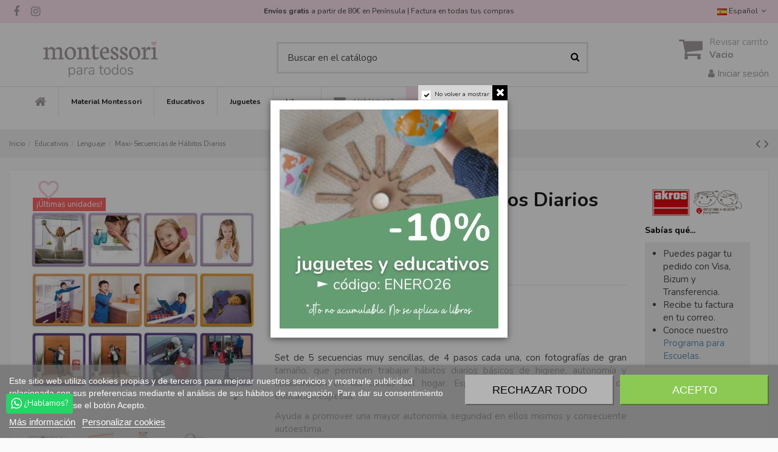

--- FILE ---
content_type: text/html; charset=utf-8
request_url: https://montessoriparatodos.es/maxi-secuencias-de-habitos-diarios.html
body_size: 37341
content:
<!doctype html>
<html lang="es">

<head>
    
        
  <meta charset="utf-8">


  <meta http-equiv="x-ua-compatible" content="ie=edge">


  


  
  



  <title>Maxi-Secuencias de Hábitos Diarios</title>
  
    
  
  
    
  
  <meta name="description" content="Set de 5 secuencias muy sencillas, de 4 pasos cada una, con fotografías de gran tamaño, que permiten trabajar hábitos diarios básicos de higiene, autonomía y colaboración en las tareas del hogar. Especialmente indicado para niños de educación especial. 
Ayuda a promover una mayor autonomía, seguridad en ellos mismos y consecuente autoestima.">
  <meta name="keywords" content="">
    
      <link rel="canonical" href="https://montessoriparatodos.es/maxi-secuencias-de-habitos-diarios.html">
    

  
          <link rel="alternate" href="https://montessoriparatodos.es/maxi-secuencias-de-habitos-diarios.html" hreflang="es-es">
            <link rel="alternate" href="https://montessoriparatodos.es/maxi-secuencias-de-habitos-diarios.html" hreflang="x-default">
                <link rel="alternate" href="https://montessoriparatodos.es/it/maxi-sequenze-di-abitudini-quotidiane.html" hreflang="it-it">
            

  
    <script type="application/ld+json">
  {
    "@context": "https://schema.org",
    "@id": "#store-organization",
    "@type": "Organization",
    "name" : "Montessori para todos",
    "url" : "https://montessoriparatodos.es/",
  
      "logo": {
        "@type": "ImageObject",
        "url":"https://montessoriparatodos.es/img/montessori-para-todos-logo-1654783468.jpg"
      }
      }
</script>

<script type="application/ld+json">
  {
    "@context": "https://schema.org",
    "@type": "WebPage",
    "isPartOf": {
      "@type": "WebSite",
      "url":  "https://montessoriparatodos.es/",
      "name": "Montessori para todos"
    },
    "name": "Maxi-Secuencias de Hábitos Diarios",
    "url":  "https://montessoriparatodos.es/maxi-secuencias-de-habitos-diarios.html"
  }
</script>


  <script type="application/ld+json">
    {
      "@context": "https://schema.org",
      "@type": "BreadcrumbList",
      "itemListElement": [
                  {
            "@type": "ListItem",
            "position": 1,
            "name": "Inicio",
            "item": "https://montessoriparatodos.es/"
          },              {
            "@type": "ListItem",
            "position": 2,
            "name": "Educativos",
            "item": "https://montessoriparatodos.es/educativos/"
          },              {
            "@type": "ListItem",
            "position": 3,
            "name": "Lenguaje",
            "item": "https://montessoriparatodos.es/educativos/lenguaje/"
          },              {
            "@type": "ListItem",
            "position": 4,
            "name": "Maxi-Secuencias de Hábitos Diarios",
            "item": "https://montessoriparatodos.es/maxi-secuencias-de-habitos-diarios.html"
          }          ]
    }
  </script>


  

  
    

  
    
  



    <meta property="og:type" content="product">
    <meta property="og:url" content="https://montessoriparatodos.es/maxi-secuencias-de-habitos-diarios.html">
    <meta property="og:title" content="Maxi-Secuencias de Hábitos Diarios">
    <meta property="og:site_name" content="Montessori para todos">
    <meta property="og:description" content="Set de 5 secuencias muy sencillas, de 4 pasos cada una, con fotografías de gran tamaño, que permiten trabajar hábitos diarios básicos de higiene, autonomía y colaboración en las tareas del hogar. Especialmente indicado para niños de educación especial. 
Ayuda a promover una mayor autonomía, seguridad en ellos mismos y consecuente autoestima.">
            <meta property="og:image" content="https://montessoriparatodos.es/11829-thickbox_default/maxi-secuencias-de-habitos-diarios.jpg">
        <meta property="og:image:width" content="800">
        <meta property="og:image:height" content="800">
    




      <meta name="viewport" content="initial-scale=1,user-scalable=no,maximum-scale=1,width=device-width">
  




  <link rel="icon" type="image/vnd.microsoft.icon" href="https://montessoriparatodos.es/img/favicon.ico?1654783468">
  <link rel="shortcut icon" type="image/x-icon" href="https://montessoriparatodos.es/img/favicon.ico?1654783468">
    




    <link rel="stylesheet" href="https://montessoriparatodos.es/themes/warehouse/assets/cache/theme-1842d31810.css" type="text/css" media="all">




<link rel="preload" as="font"
      href="/themes/warehouse/assets/css/font-awesome/fonts/fontawesome-webfont.woff?v=4.7.0"
      type="font/woff" crossorigin="anonymous">
<link rel="preload" as="font"
      href="/themes/warehouse/assets/css/font-awesome/fonts/fontawesome-webfont.woff2?v=4.7.0"
      type="font/woff2" crossorigin="anonymous">


<link  rel="preload stylesheet"  as="style" href="/themes/warehouse/assets/css/font-awesome/css/font-awesome-preload.css"
       type="text/css" crossorigin="anonymous">





  

  <script>
        var alcagtmplus_events = [];
        var alcagtmplus_params = {"config":{"verification_code":"","site_verification_code":"","google_gtm_enabled":1,"google_gtm_id":"GTM-N856R9S","google_ua_enabled":"","google_ua_id":"UA-32163627-1","google_ua_customer_id":1,"google_ua_anonymize_ip":1,"google_ua_alternative":1,"google_ga4_enabled":1,"google_ga4_id":"G-WT9CHQPCLE","google_ga4_ajax":1,"google_ga4_view_item":1,"google_ga4_view_item_list":1,"google_ga4_add_to_cart":1,"google_ga4_view_cart":1,"google_ga4_begin_checkout":1,"google_ga4_purchase":1,"google_ads_enabled":1,"google_ads_id":561415751,"google_ads_create_account":"","google_ads_view_product":"","google_ads_add_to_cart":"","google_ads_begin_checkout":"","google_ads_purchase":"FzO5CJ_W0oYDEMeM2osC","google_optimize_enabled":"","google_optimize_id":""},"token":"f8131b4b829fdb8476a51d2dc6288235","link":"https:\/\/montessoriparatodos.es\/module\/alcagtmplus\/data?token=f8131b4b829fdb8476a51d2dc6288235","page":false,"id_product":"3152","id_product_attribute":false,"id_category":false,"id_cart":false,"id_order":false,"id_customer":null,"new_customer":false};
        var check_bellow = "Por favor, marque a continuaci\u00f3n:";
        var elementorFrontendConfig = {"isEditMode":"","stretchedSectionContainer":"","instagramToken":false,"is_rtl":false,"ajax_csfr_token_url":"https:\/\/montessoriparatodos.es\/module\/iqitelementor\/Actions?process=handleCsfrToken&ajax=1"};
        var iqitTheme = {"rm_sticky":"down","rm_breakpoint":0,"op_preloader":"0","cart_style":"floating","cart_confirmation":"modal","h_layout":"1","f_fixed":"","f_layout":"3","h_absolute":"0","h_sticky":"header","hw_width":"inherit","mm_content":"accordion","hm_submenu_width":"default","h_search_type":"full","pl_lazyload":true,"pl_infinity":false,"pl_rollover":true,"pl_crsl_autoplay":true,"pl_slider_ld":6,"pl_slider_d":4,"pl_slider_t":3,"pl_slider_p":2,"pp_thumbs":"bottom","pp_zoom":"inner","pp_image_layout":"carousel","pp_tabs":"tabh","pl_grid_qty":true};
        var iqitfdc_from = 0;
        var iqitmegamenu = {"sticky":"false","containerSelector":"#wrapper > .container"};
        var iqitpopup = {"time":10,"name":"iqitpopup_20640","delay":2500};
        var p_version = "1.7";
        var p_version_short = "1";
        var prestashop = {"cart":{"products":[],"totals":{"total":{"type":"total","label":"Total","amount":0,"value":"0,00\u00a0\u20ac"},"total_including_tax":{"type":"total","label":"Total (impuestos incl.)","amount":0,"value":"0,00\u00a0\u20ac"},"total_excluding_tax":{"type":"total","label":"Total (impuestos excl.)","amount":0,"value":"0,00\u00a0\u20ac"}},"subtotals":{"products":{"type":"products","label":"Subtotal","amount":0,"value":"0,00\u00a0\u20ac"},"discounts":null,"shipping":{"type":"shipping","label":"Transporte","amount":0,"value":""},"tax":null},"products_count":0,"summary_string":"0 art\u00edculos","vouchers":{"allowed":1,"added":[]},"discounts":[{"id_cart_rule":"14661","id_customer":"0","date_from":"2025-12-30 10:00:00","date_to":"2026-01-31 23:59:00","description":"","quantity":"254","quantity_per_user":"10","priority":"1","partial_use":"1","code":"ENERO26","minimum_amount":"0.000000","minimum_amount_tax":"0","minimum_amount_currency":"2","minimum_amount_shipping":"0","country_restriction":"0","carrier_restriction":"0","group_restriction":"0","cart_rule_restriction":"1","product_restriction":"1","shop_restriction":"0","free_shipping":"0","reduction_percent":"10.00","reduction_exclude_special":"1","reduction_amount":"0.000000","reduction_tax":"0","reduction_currency":"2","reduction_product":"0","gift_product":"0","gift_product_attribute":"0","highlight":"1","active":"1","date_add":"2025-12-28 18:44:24","date_upd":"2026-01-21 08:20:16","id_lang":"4","name":"10% Dto en Juguetes y educativos (Excepto Montessori, libros y materiales que ya tengan descuento)","quantity_for_user":10}],"minimalPurchase":0,"minimalPurchaseRequired":""},"currency":{"id":2,"name":"Euro","iso_code":"EUR","iso_code_num":"978","sign":"\u20ac"},"customer":{"lastname":null,"firstname":null,"email":null,"birthday":null,"newsletter":null,"newsletter_date_add":null,"optin":null,"website":null,"company":null,"siret":null,"ape":null,"is_logged":false,"gender":{"type":null,"name":null},"addresses":[]},"language":{"name":"Espa\u00f1ol (Spanish)","iso_code":"es","locale":"es-ES","language_code":"es-es","is_rtl":"0","date_format_lite":"d\/m\/Y","date_format_full":"d\/m\/Y H:i:s","id":4},"page":{"title":"","canonical":"https:\/\/montessoriparatodos.es\/maxi-secuencias-de-habitos-diarios.html","meta":{"title":"Maxi-Secuencias de H\u00e1bitos Diarios","description":"Set de 5 secuencias muy sencillas, de 4 pasos cada una, con fotograf\u00edas de gran tama\u00f1o, que permiten trabajar h\u00e1bitos diarios b\u00e1sicos de higiene, autonom\u00eda y colaboraci\u00f3n en las tareas del hogar. Especialmente indicado para ni\u00f1os de educaci\u00f3n especial. \r\nAyuda a promover una mayor autonom\u00eda, seguridad en ellos mismos y consecuente autoestima.","keywords":"","robots":"index"},"page_name":"product","body_classes":{"lang-es":true,"lang-rtl":false,"country-ES":true,"currency-EUR":true,"layout-full-width":true,"page-product":true,"tax-display-enabled":true,"product-id-3152":true,"product-Maxi-Secuencias de H\u00e1bitos Diarios":true,"product-id-category-40":true,"product-id-manufacturer-26":true,"product-id-supplier-11":true,"product-on-sale":true,"product-available-for-order":true},"admin_notifications":[]},"shop":{"name":"Montessori para todos","logo":"https:\/\/montessoriparatodos.es\/img\/montessori-para-todos-logo-1654783468.jpg","stores_icon":"https:\/\/montessoriparatodos.es\/img\/turnkey-prestashop-1398493218.gif","favicon":"https:\/\/montessoriparatodos.es\/img\/favicon.ico"},"urls":{"base_url":"https:\/\/montessoriparatodos.es\/","current_url":"https:\/\/montessoriparatodos.es\/maxi-secuencias-de-habitos-diarios.html","shop_domain_url":"https:\/\/montessoriparatodos.es","img_ps_url":"https:\/\/montessoriparatodos.es\/img\/","img_cat_url":"https:\/\/montessoriparatodos.es\/img\/c\/","img_lang_url":"https:\/\/montessoriparatodos.es\/img\/l\/","img_prod_url":"https:\/\/montessoriparatodos.es\/img\/p\/","img_manu_url":"https:\/\/montessoriparatodos.es\/img\/m\/","img_sup_url":"https:\/\/montessoriparatodos.es\/img\/su\/","img_ship_url":"https:\/\/montessoriparatodos.es\/img\/s\/","img_store_url":"https:\/\/montessoriparatodos.es\/img\/st\/","img_col_url":"https:\/\/montessoriparatodos.es\/img\/co\/","img_url":"https:\/\/montessoriparatodos.es\/themes\/warehouse\/assets\/img\/","css_url":"https:\/\/montessoriparatodos.es\/themes\/warehouse\/assets\/css\/","js_url":"https:\/\/montessoriparatodos.es\/themes\/warehouse\/assets\/js\/","pic_url":"https:\/\/montessoriparatodos.es\/upload\/","pages":{"address":"https:\/\/montessoriparatodos.es\/direccion","addresses":"https:\/\/montessoriparatodos.es\/direcciones","authentication":"https:\/\/montessoriparatodos.es\/autenticacion","cart":"https:\/\/montessoriparatodos.es\/carro-de-la-compra","category":"https:\/\/montessoriparatodos.es\/index.php?controller=category","cms":"https:\/\/montessoriparatodos.es\/index.php?controller=cms","contact":"https:\/\/montessoriparatodos.es\/contacto","discount":"https:\/\/montessoriparatodos.es\/descuento","guest_tracking":"https:\/\/montessoriparatodos.es\/estado-pedido","history":"https:\/\/montessoriparatodos.es\/historial-de-pedidos","identity":"https:\/\/montessoriparatodos.es\/identidad","index":"https:\/\/montessoriparatodos.es\/","my_account":"https:\/\/montessoriparatodos.es\/mi-cuenta","order_confirmation":"https:\/\/montessoriparatodos.es\/index.php?controller=order-confirmation","order_detail":"https:\/\/montessoriparatodos.es\/index.php?controller=order-detail","order_follow":"https:\/\/montessoriparatodos.es\/devolucion-de-productos","order":"https:\/\/montessoriparatodos.es\/carrito","order_return":"https:\/\/montessoriparatodos.es\/index.php?controller=order-return","order_slip":"https:\/\/montessoriparatodos.es\/vales","pagenotfound":"https:\/\/montessoriparatodos.es\/pagina-no-encontrada","password":"https:\/\/montessoriparatodos.es\/contrasena-olvidado","pdf_invoice":"https:\/\/montessoriparatodos.es\/index.php?controller=pdf-invoice","pdf_order_return":"https:\/\/montessoriparatodos.es\/index.php?controller=pdf-order-return","pdf_order_slip":"https:\/\/montessoriparatodos.es\/index.php?controller=pdf-order-slip","prices_drop":"https:\/\/montessoriparatodos.es\/Promociones","product":"https:\/\/montessoriparatodos.es\/index.php?controller=product","search":"https:\/\/montessoriparatodos.es\/buscar","sitemap":"https:\/\/montessoriparatodos.es\/mapa-del-sitio","stores":"https:\/\/montessoriparatodos.es\/tiendas","supplier":"https:\/\/montessoriparatodos.es\/proveedores","register":"https:\/\/montessoriparatodos.es\/autenticacion?create_account=1","order_login":"https:\/\/montessoriparatodos.es\/carrito?login=1"},"alternative_langs":{"es-es":"https:\/\/montessoriparatodos.es\/maxi-secuencias-de-habitos-diarios.html","it-it":"https:\/\/montessoriparatodos.es\/it\/maxi-sequenze-di-abitudini-quotidiane.html"},"theme_assets":"\/themes\/warehouse\/assets\/","actions":{"logout":"https:\/\/montessoriparatodos.es\/?mylogout="},"no_picture_image":{"bySize":{"small_default":{"url":"https:\/\/montessoriparatodos.es\/img\/p\/es-default-small_default.jpg","width":98,"height":127},"cart_default":{"url":"https:\/\/montessoriparatodos.es\/img\/p\/es-default-cart_default.jpg","width":125,"height":162},"home_default":{"url":"https:\/\/montessoriparatodos.es\/img\/p\/es-default-home_default.jpg","width":236,"height":305},"large_default":{"url":"https:\/\/montessoriparatodos.es\/img\/p\/es-default-large_default.jpg","width":458,"height":458},"medium_default":{"url":"https:\/\/montessoriparatodos.es\/img\/p\/es-default-medium_default.jpg","width":500,"height":500},"thickbox_default":{"url":"https:\/\/montessoriparatodos.es\/img\/p\/es-default-thickbox_default.jpg","width":800,"height":800}},"small":{"url":"https:\/\/montessoriparatodos.es\/img\/p\/es-default-small_default.jpg","width":98,"height":127},"medium":{"url":"https:\/\/montessoriparatodos.es\/img\/p\/es-default-large_default.jpg","width":458,"height":458},"large":{"url":"https:\/\/montessoriparatodos.es\/img\/p\/es-default-thickbox_default.jpg","width":800,"height":800},"legend":""}},"configuration":{"display_taxes_label":true,"display_prices_tax_incl":true,"is_catalog":false,"show_prices":true,"opt_in":{"partner":false},"quantity_discount":{"type":"price","label":"Precio Unidad"},"voucher_enabled":1,"return_enabled":0},"field_required":[],"breadcrumb":{"links":[{"title":"Inicio","url":"https:\/\/montessoriparatodos.es\/"},{"title":"Educativos","url":"https:\/\/montessoriparatodos.es\/educativos\/"},{"title":"Lenguaje","url":"https:\/\/montessoriparatodos.es\/educativos\/lenguaje\/"},{"title":"Maxi-Secuencias de H\u00e1bitos Diarios","url":"https:\/\/montessoriparatodos.es\/maxi-secuencias-de-habitos-diarios.html"}],"count":4},"link":{"protocol_link":"https:\/\/","protocol_content":"https:\/\/"},"time":1768988691,"static_token":"c2da235bad90d60ea0faa792bfb69e09","token":"fd266bf7d0226267d6760a8c5d735f43","debug":false};
        var re_position = "1";
        var re_size = "normal";
        var re_theme = "light";
        var re_version = "1";
        var site_key = "6LeVfiAdAAAAALyb6pS0RpYgPVOgg8SCNg5NkML3";
        var there_is1 = "Hay 1 error";
        var validate_first = "No soy un robot, haga clic de nuevo en suscribirse.";
        var whitelist_m = "";
        var whitelisted = false;
        var wrong_captcha = "Captcha incorrecto.";
      </script>



      <script>
    window.dataLayer = window.dataLayer || [];

    function gtag() {
        dataLayer.push(arguments);
    }

            gtag('consent', 'default', {
                            'functionality_storage' : 'granted',
                            'ad_storage' : 'denied',
                            'analytics_storage' : 'denied',
                            'functionality_storage' : 'denied',
                        'wait_for_update' : 1000,
        });
    
    gtag('set', 'url_passthrough', false);
    gtag('set', 'ads_data_redaction', true);
</script>
 
<script type="text/javascript">
    var lgcookieslaw_consent_mode = 1;
    var lgcookieslaw_banner_url_ajax_controller = "https://montessoriparatodos.es/module/lgcookieslaw/ajax";     var lgcookieslaw_cookie_values = null;     var lgcookieslaw_saved_preferences = 0;
    var lgcookieslaw_ajax_calls_token = "43e70aff3f306a7e88889d86fc1e3183";
    var lgcookieslaw_reload = 0;
    var lgcookieslaw_block_navigation = 0;
    var lgcookieslaw_banner_position = 2;
    var lgcookieslaw_show_fixed_button = 1;
    var lgcookieslaw_save_user_consent = 0;
    var lgcookieslaw_reject_cookies_when_closing_banner = 0;
</script>

<script type="text/javascript">
    var ets_crosssell_16 =0;
</script>
<script type="text/javascript" async>
    (function() {
        let isConnectifInitialized = false;

        function getConnectifCartFromAjax(ajaxCart) {
            const connectifCart = {
                cartId: ajaxCart.cn_cart_id?.toString(),
                totalPrice: +ajaxCart.cn_total_price,
                totalQuantity: +ajaxCart.cn_total_quantity,
                products: ajaxCart.cn_products.map(mapFromCartItem)
            };
            return connectifCart;
        }

        function mapFromCartItem(cartItem) {
            const productBasketItem = {
                productDetailUrl: cartItem.url?.toString(),
                productId: cartItem.product_id?.toString(),
                name: cartItem.name?.toString(),
                description: cartItem.description,
                imageUrl: cartItem.image_url,
                unitPrice: +cartItem.unit_price,
                availability: cartItem.availability,
                brand: cartItem.brand,
                unitPriceOriginal: cartItem.unit_price_original,
                unitPriceWithoutVAT: cartItem.unit_price_without_vat,
                discountedPercentage: cartItem.discounted_percentage,
                discountedAmount: cartItem.discounted_amount,
                quantity: +cartItem.quantity,
                price: +cartItem.price,
                publishedAt: cartItem.published_at,
                categories: cartItem.categories,
                relatedExternalProductIds: cartItem.relatedProductsArray,
                tags: cartItem.tagsArray
            };
            return productBasketItem;
        }


        function onConnectifStarted() {
            isConnectifInitialized = true;
            if (typeof prestashop !== 'undefined') {
                prestashop.on(
                    'updateCart',
                    function(event) {
                        var baseUrl = '';
                                                    baseUrl = 'https://montessoriparatodos.es/';
                                                $.ajax({
                            type: 'GET',
                            url: baseUrl + 'modules/connectif/cn-cart-ajax.php' + '?retrieve_cart=1',
                            success: function(ajaxCart) {
                                if (!ajaxCart) {
                                    return;
                                }

                                const cnCart = JSON.parse(ajaxCart);
                                if (cnCart.cn_cart_exist) {
                                    const cart = getConnectifCartFromAjax(cnCart);
                                    window.connectif.managed.sendEvents([], { cart });
                                }
                            }
                        });
                    }
                );
            }
        }

        if (window.connectif?.managed) {
            onConnectifStarted();
        } else {
            document.addEventListener(
                'connectif.managed.initialized',
                onConnectifStarted
            );
        }
    })();
</script><!-- Connectif tracking code -->
<script type="text/javascript" async>
    var _cnid = "8a065968-fe4b-4776-8b54-91b12258f08f";
    (function(w, r, a, cn, s) {
            
                w['ConnectifObject'] = r;
                w[r] = w[r] || function () {( w[r].q = w[r].q || [] ).push(arguments)};
                cn = document.createElement('script');
                cn.type = 'text/javascript';
                cn.async = true;
                cn.src = a;
                cn.id = '__cn_client_script_' + _cnid;
                s = document.getElementsByTagName('script')[0];
                s.parentNode.insertBefore(cn, s);
            
            })(window, 'cn', 'https://cdn.connectif.cloud/eu2/client-script/' + '8a065968-fe4b-4776-8b54-91b12258f08f');
</script>
<!-- end Connectif tracking code -->

<script>



function comprobarObservaciones(){

    var comprobante = "";

    if ((jQuery)('#onepagecheckoutps').length != 0) {

        comprobante = (jQuery)('[name="message"]');

    } else {

        comprobante = (jQuery)('[name="delivery_message"]');

    }

    if (comprobante.length != 0) {

        limitarObservaciones(comprobante);

    }

}



function limitarObservaciones(comprobante){

    if(comprobante){

        if ((jQuery)('.originalTextareaInfo').length == 0) {

            var options2 = {

               'maxCharacterSize': 69,

               'originalStyle': 'originalTextareaInfo',

               'warningStyle' : 'warningTextareaInfo',

               'warningNumber': 10,

               'displayFormat': '#input caracteres | #left caracteres restantes | #words palabras'

            };

            comprobante.textareaCount(options2);

        }

    }

}





</script>

    <!-- Google Tag Manager -->
    <script>(function(w,d,s,l,i){w[l]=w[l]||[];w[l].push({'gtm.start':
    new Date().getTime(),event:'gtm.js'});var f=d.getElementsByTagName(s)[0],
    j=d.createElement(s),dl=l!='dataLayer'?'&l='+l:'';j.async=true;j.src=
    'https://www.googletagmanager.com/gtm.js?id='+i+dl;f.parentNode.insertBefore(j,f);
    })(window,document,'script','dataLayer','GTM-N856R9S');</script>
    <!-- End Google Tag Manager -->

    <!-- Global site tag (gtag.js) -->
    <script async src="https://www.googletagmanager.com/gtag/js?id=G-WT9CHQPCLE"></script>
    <script>
    window.dataLayer = window.dataLayer || [];
    function gtag(){dataLayer.push(arguments);}
    gtag('js', new Date());
    </script>
    <!-- Google Analytics -->
    <script>
    window.ga=window.ga||function(){(ga.q=ga.q||[]).push(arguments)};ga.l=+new Date;
    ga('send', 'pageview');
    </script>
    <script async src='https://www.google-analytics.com/analytics.js'></script>
    <!-- End Google Analytics -->


  <!-- START OF DOOFINDER ADD TO CART SCRIPT -->
  <script>
    let item_link; 
    document.addEventListener('doofinder.cart.add', function(event) {
      
      item_link = event.detail.link;

      const checkIfCartItemHasVariation = (cartObject) => {
        return (cartObject.item_id === cartObject.grouping_id) ? false : true;
      }

      /**
      * Returns only ID from string
      */
      const sanitizeVariationID = (variationID) => {
        return variationID.replace(/\D/g, "")
      }

      doofinderManageCart({
        cartURL          : "https://montessoriparatodos.es/carro-de-la-compra",  //required for prestashop 1.7, in previous versions it will be empty.
        cartToken        : "c2da235bad90d60ea0faa792bfb69e09",
        productID        : checkIfCartItemHasVariation(event.detail) ? event.detail.grouping_id : event.detail.item_id,
        customizationID  : checkIfCartItemHasVariation(event.detail) ? sanitizeVariationID(event.detail.item_id) : 0,   // If there are no combinations, the value will be 0
        quantity         : event.detail.amount,
        statusPromise    : event.detail.statusPromise,
        itemLink         : event.detail.link,
        group_id         : event.detail.group_id
      });
    });
  </script>
  <!-- END OF DOOFINDER ADD TO CART SCRIPT -->

  <!-- START OF DOOFINDER INTEGRATIONS SUPPORT -->
  <script data-keepinline>
    var dfKvCustomerEmail;
    if ('undefined' !== typeof klCustomer && "" !== klCustomer.email) {
      dfKvCustomerEmail = klCustomer.email;
    }
  </script>
  <!-- END OF DOOFINDER INTEGRATIONS SUPPORT -->

  <!-- START OF DOOFINDER UNIQUE SCRIPT -->
  <script data-keepinline>
    
    (function(w, k) {w[k] = window[k] || function () { (window[k].q = window[k].q || []).push(arguments) }})(window, "doofinderApp")
    

    // Custom personalization:
    doofinderApp("config", "language", "es-es");
    doofinderApp("config", "currency", "EUR");
      </script>
  <script src="https://eu1-config.doofinder.com/2.x/6e646eb8-92e4-464e-bb72-31d9038dec6a.js" async></script>
  <!-- END OF DOOFINDER UNIQUE SCRIPT -->



    
            <meta property="product:pretax_price:amount" content="16.44628">
        <meta property="product:pretax_price:currency" content="EUR">
        <meta property="product:price:amount" content="19.9">
        <meta property="product:price:currency" content="EUR">
        
    

     <link rel="preconnect" href="https://fonts.gstatic.com"> 
<link href="https://fonts.googleapis.com/icon?family=Material+Icons" rel="stylesheet">
<link href="https://fonts.googleapis.com/css2?family=Nunito:wght@400;700&display=swap" rel="stylesheet">





 </head>

<body id="product" class="lang-es country-es currency-eur layout-full-width page-product tax-display-enabled product-id-3152 product-maxi-secuencias-de-habitos-diarios product-id-category-40 product-id-manufacturer-26 product-id-supplier-11 product-on-sale product-available-for-order body-desktop-header-style-w-1">


    




    <!-- Google Tag Manager (noscript) -->
<noscript><iframe src="https://www.googletagmanager.com/ns.html?id=GTM-N856R9S"
height="0" width="0" style="display:none;visibility:hidden"></iframe></noscript>
<!-- End Google Tag Manager (noscript) -->




<main id="main-page-content"  >
    
            

    <header id="header" class="desktop-header-style-w-1">
        
            
  <div class="header-banner">
    
  </div>




            <nav class="header-nav">
        <div class="container">
    
        <div class="row justify-content-between">
            <div class="col col-auto col-md left-nav">
                 <div class="d-inline-block"> 

<ul class="social-links _topbar" itemscope itemtype="https://schema.org/Organization" itemid="#store-organization">
    <li class="facebook"><a itemprop="sameAs" href="https://www.facebook.com/montessoriparatodos/" target="_blank" rel="noreferrer noopener"><i class="fa fa-facebook fa-fw" aria-hidden="true"></i></a></li>    <li class="instagram"><a itemprop="sameAs" href="https://www.instagram.com/montessoriparatodos/" target="_blank" rel="noreferrer noopener"><i class="fa fa-instagram fa-fw" aria-hidden="true"></i></a></li>          </ul>

 </div>                 
            </div>
            <div class="col col-auto center-nav text-center">
                
      
    <div id="iqithtmlandbanners-block-2"  class="d-inline-block">
        <div class="rte-content d-inline-block">
            <div class="entrega-rapida" style="text-align: center;"><strong>Envíos gratis </strong>a partir de 80€ en Península | Factura en todas tus compras<span style="text-decoration: underline;"></span></div>
        </div>
    </div>


  

             </div>
            <div class="col col-auto col-md right-nav text-right">
                

<div id="language_selector" class="d-inline-block">
    <div class="language-selector-wrapper d-inline-block">
        <div class="language-selector dropdown js-dropdown">
            <a class="expand-more" data-toggle="dropdown" data-iso-code="es"><img width="16" height="11" src="https://montessoriparatodos.es/img/l/4.jpg" alt="Español" class="img-fluid lang-flag" /> Español <i class="fa fa-angle-down fa-fw" aria-hidden="true"></i></a>
            <div class="dropdown-menu">
                <ul>
                                            <li  class="current" >
                            <a href="https://montessoriparatodos.es/maxi-secuencias-de-habitos-diarios.html" rel="alternate" hreflang="es"
                               class="dropdown-item"><img width="16" height="11" src="https://montessoriparatodos.es/img/l/4.jpg" alt="Español" class="img-fluid lang-flag"  data-iso-code="es"/> Español</a>
                        </li>
                                            <li >
                            <a href="https://montessoriparatodos.es/it/maxi-sequenze-di-abitudini-quotidiane.html" rel="alternate" hreflang="it"
                               class="dropdown-item"><img width="16" height="11" src="https://montessoriparatodos.es/img/l/6.jpg" alt="Italiano" class="img-fluid lang-flag"  data-iso-code="it"/> Italiano</a>
                        </li>
                                    </ul>
            </div>
        </div>
    </div>
</div>

             </div>
        </div>

                        </div>
            </nav>
        



<div id="desktop-header" class="desktop-header-style-1">
    
            
<div class="header-top">
	<div id="top-head-ban"></div>
    <div id="desktop-header-container" class="container">
    	
        <div class="row align-items-center">
                            <div class="col col-auto col-header-left">
                    <div id="desktop_logo">
                        
  <a href="https://montessoriparatodos.es/">
    <img class="logo img-fluid"
         src="https://montessoriparatodos.es/img/montessori-para-todos-logo-1654783468.jpg"
          srcset="/img/cms/retina.png 2x"         alt="Montessori para todos"
         width="300"
         height="79"
    >
  </a>

                    </div>
                    
                </div>
                <div class="col col-header-center">
                                        <!-- Block search module TOP -->

<!-- Block search module TOP -->
<div id="search_widget" class="search-widget" data-search-controller-url="https://montessoriparatodos.es/module/iqitsearch/searchiqit">
    <form method="get" action="https://montessoriparatodos.es/module/iqitsearch/searchiqit">
        <div class="input-group">
            <input type="text" name="s" value="" data-all-text="Mostrar todos los resultados"
                   data-blog-text="Blog post"
                   data-product-text="Producto"
                   data-brands-text="Marca"
                   autocomplete="off" autocorrect="off" autocapitalize="off" spellcheck="false"
                   placeholder="Buscar en el catálogo" class="form-control form-search-control" />
            <button type="submit" class="search-btn">
                <i class="fa fa-search"></i>
            </button>
        </div>
    </form>
</div>
<!-- /Block search module TOP -->

<!-- /Block search module TOP -->


                    
                </div>
                        <div class="col col-auto col-header-right text-right">
                                    
                                            <div id="ps-shoppingcart-wrapper">
    <div id="ps-shoppingcart"
         class="header-cart-default ps-shoppingcart dropdown">
         <div id="blockcart" class="blockcart cart-preview"
         data-refresh-url="//montessoriparatodos.es/module/ps_shoppingcart/ajax">
        <a id="cart-toogle" class="cart-toogle header-btn header-cart-btn" data-toggle="dropdown" data-display="static">
            <i class="fa fa-shopping-cart fa-fw icon" aria-hidden="true"><span class="cart-products-count-btn  d-none">0</span></i>
            <span class="info-wrapper">
            <span class="title">Revisar carrito</span>
            <span class="cart-toggle-details">
            <span class="text-faded cart-separator"> / </span>
                            Vacio
                        </span>
            </span>
        </a>
        <div id="_desktop_blockcart-content" class="dropdown-menu-custom dropdown-menu">
    <div id="blockcart-content" class="blockcart-content" >
        <div class="cart-title">
            <span class="modal-title">Su cesta</span>
            <button type="button" id="js-cart-close" class="close">
                <span>×</span>
            </button>
            <hr>
        </div>
        <p class="list-txt">Transforma tu carrito en una <a href="/module/jwishlist/list">lista de deseos</a>, y compártela con quien quieras.<br /> Regístrate y haz clic en el corazón de cada producto de tu cesta</p>
                    <span class="no-items">No hay más artículos en tu carrito</span>
            </div>
</div> </div>




    </div>
</div>

                                        
                
                <div id="user_info">
            <a
                href="https://montessoriparatodos.es/mi-cuenta"
                title="Acceda a su cuenta de cliente"
                rel="nofollow"
        ><i class="fa fa-user" aria-hidden="true"></i>
            <span>Iniciar sesión</span>
        </a>
    </div>


                
            </div>
            <div class="col-12">
                <div class="row">
                    <div class="cn_client_info" style="display:none">
    <span class="primary_key"></span>
    <span class="_name"></span>
    <span class="_surname"></span>
    <span class="_birthdate"></span>
    <span class="_newsletter_subscription_status"></span>
    </div>
                </div>
            </div>
        </div>
    </div>
</div>
<div class="container iqit-megamenu-container"><div id="iqitmegamenu-wrapper" class="iqitmegamenu-wrapper iqitmegamenu-all">
	<div class="container container-iqitmegamenu">
		<div id="iqitmegamenu-horizontal" class="iqitmegamenu  clearfix" role="navigation">

						
			<nav id="cbp-hrmenu" class="cbp-hrmenu cbp-horizontal cbp-hrsub-narrow">
				<ul>
											<li id="cbp-hrmenu-tab-1"
							class="cbp-hrmenu-tab cbp-hrmenu-tab-1 cbp-onlyicon ">
							<a href="https://montessoriparatodos.es/" class="nav-link" 
										>
										

										<span class="cbp-tab-title"> <i
												class="icon fa fa-home cbp-mainlink-icon"></i>
											</span>
																			</a>
																</li>
												<li id="cbp-hrmenu-tab-3"
							class="cbp-hrmenu-tab cbp-hrmenu-tab-3  cbp-has-submeu">
							<a href="https://montessoriparatodos.es/material-montessori/" class="nav-link" 
										>
										

										<span class="cbp-tab-title">
											Material Montessori											<i class="fa fa-angle-down cbp-submenu-aindicator"></i></span>
																			</a>
																			<div class="cbp-hrsub col-12">
											<div class="cbp-hrsub-inner">
												<div class="container iqitmegamenu-submenu-container">
													
																																													




<div class="row menu_row menu-element  first_rows menu-element-id-1">
                

                                                




    <div class="col-2 cbp-menu-column cbp-menu-element menu-element-id-2 ">
        <div class="cbp-menu-column-inner">
                        
                
                
                    
                                                    <div class="row cbp-categories-row">
                                                                                                            <div class="col-12">
                                            <div class="cbp-category-link-w"><a href="https://montessoriparatodos.es/material-montessori/infantil/"
                                                                                class="cbp-column-title nav-link cbp-category-title">Infantil</a>
                                                                                                                                            </div>
                                        </div>
                                                                                                                                                <div class="col-12">
                                            <div class="cbp-category-link-w"><a href="https://montessoriparatodos.es/material-montessori/vida-practica/"
                                                                                class="cbp-column-title nav-link cbp-category-title">Vida Práctica</a>
                                                                                                                                            </div>
                                        </div>
                                                                                                                                                <div class="col-12">
                                            <div class="cbp-category-link-w"><a href="https://montessoriparatodos.es/material-montessori/sensorial-montessori/"
                                                                                class="cbp-column-title nav-link cbp-category-title">Sensorial</a>
                                                                                                                                            </div>
                                        </div>
                                                                                                                                                <div class="col-12">
                                            <div class="cbp-category-link-w"><a href="https://montessoriparatodos.es/material-montessori/lenguaje-montessori/"
                                                                                class="cbp-column-title nav-link cbp-category-title">Lenguaje</a>
                                                                                                                                            </div>
                                        </div>
                                                                                                                                                <div class="col-12">
                                            <div class="cbp-category-link-w"><a href="https://montessoriparatodos.es/material-montessori/matematicas-montessori/"
                                                                                class="cbp-column-title nav-link cbp-category-title">Matemáticas</a>
                                                                                                                                            </div>
                                        </div>
                                                                                                                                                <div class="col-12">
                                            <div class="cbp-category-link-w"><a href="https://montessoriparatodos.es/material-montessori/geografia-montessori/"
                                                                                class="cbp-column-title nav-link cbp-category-title">Geografía</a>
                                                                                                                                            </div>
                                        </div>
                                                                                                                                                                    </div>
                                            
                
            

            
            </div>    </div>
                                    




    <div class="col-2 cbp-menu-column cbp-menu-element menu-element-id-4 ">
        <div class="cbp-menu-column-inner">
                        
                
                
                    
                                                    <div class="row cbp-categories-row">
                                                                                                            <div class="col-12">
                                            <div class="cbp-category-link-w"><a href="https://montessoriparatodos.es/material-montessori/botanica-y-zoologia/"
                                                                                class="cbp-column-title nav-link cbp-category-title">Botánica y Zoología</a>
                                                                                                                                            </div>
                                        </div>
                                                                                                                                                <div class="col-12">
                                            <div class="cbp-category-link-w"><a href="https://montessoriparatodos.es/material-montessori/tarjetas-montessori/"
                                                                                class="cbp-column-title nav-link cbp-category-title">Tarjetas Montessori</a>
                                                                                                                                            </div>
                                        </div>
                                                                                                                                                <div class="col-12">
                                            <div class="cbp-category-link-w"><a href="https://montessoriparatodos.es/material-montessori/musica-y-arte-montessori/"
                                                                                class="cbp-column-title nav-link cbp-category-title">Música</a>
                                                                                                                                            </div>
                                        </div>
                                                                                                                                                <div class="col-12">
                                            <div class="cbp-category-link-w"><a href="https://montessoriparatodos.es/material-montessori/educacion-cosmica-montessori/"
                                                                                class="cbp-column-title nav-link cbp-category-title">Historia y Educación Cósmica</a>
                                                                                                                                            </div>
                                        </div>
                                                                                                                                                <div class="col-12">
                                            <div class="cbp-category-link-w"><a href="https://montessoriparatodos.es/material-montessori/ambiente-y-mobiliario/"
                                                                                class="cbp-column-title nav-link cbp-category-title">Ambiente y Mobiliario</a>
                                                                                                                                            </div>
                                        </div>
                                                                                                                                                <div class="col-12">
                                            <div class="cbp-category-link-w"><a href="https://montessoriparatodos.es/material-montessori/perlas-y-repuestos/"
                                                                                class="cbp-column-title nav-link cbp-category-title">Perlas y Repuestos</a>
                                                                                                                                            </div>
                                        </div>
                                                                                                </div>
                                            
                
            

                                                




<div class="row menu_row menu-element  menu-element-id-8">
                

                                                




    <div class="col-12 cbp-menu-column cbp-menu-element menu-element-id-9 cbp-empty-column">
        <div class="cbp-menu-column-inner">
                        
                                                            <a href="https://montessoriparatodos.es/tienda/exploring-english"
                           class="cbp-column-title nav-link">Exploring English                                 <span class="label cbp-legend cbp-legend-inner">¡Novedad!
                                <span class="cbp-legend-arrow"></span>
                                </span></a>
                                    
                
            

            
            </div>    </div>
                            
                </div>
                            
            </div>    </div>
                                    




    <div class="col-3 cbp-menu-column cbp-menu-element menu-element-id-3 ">
        <div class="cbp-menu-column-inner">
                        
                                                            <span class="cbp-column-title nav-link transition-300">✨ NOVEDADES ✨ </span>
                                    
                
                                                                        <div class="cbp-products-list cbp-products-list-one row ">
            <div class="col-12">
            <div class="product-miniature-container clearfix">
                <div class="row align-items-center list-small-gutters">

                    <div class="thumbnail-container col-3">  
                        <a class="thumbnail product-thumbnail" href="https://montessoriparatodos.es/juego-de-sellos-decimal-montessori.html" title="Juego de sellos Decimal Montessori">
                                                       <img class="img-fluid"
                                 src="https://montessoriparatodos.es/21146-small_default/juego-de-sellos-decimal-montessori.jpg"
                                 loading="lazy"
                                 alt="Juego de sellos Decimal Montessori Montessori para todos Operaciones Abstractas"
                                     width="98" height="127"/>
                                                    </a>
                    </div>

                    <div class="product-description col">
                        <a class="cbp-product-name" href="https://montessoriparatodos.es/juego-de-sellos-decimal-montessori.html" title="Juego de sellos Decimal Montessori">
                            Juego de sellos Decimal Montessori
                        </a>
                                                <div class="product-price-and-shipping" >
                            <span class="product-price">28,00 €</span>
                                                    </div>
                                            </div>

                </div>
            </div>
        </div>
            <div class="col-12">
            <div class="product-miniature-container clearfix">
                <div class="row align-items-center list-small-gutters">

                    <div class="thumbnail-container col-3">  
                        <a class="thumbnail product-thumbnail" href="https://montessoriparatodos.es/mapa-montessori-de-mares-y-oceanos.html" title="Mapa Montessori de Mares y Océanos">
                                                       <img class="img-fluid"
                                 src="https://montessoriparatodos.es/18365-small_default/mapa-montessori-de-mares-y-oceanos.jpg"
                                 loading="lazy"
                                 alt="Mapa Montessori de Mares y Océanos Montessori para todos Geografía"
                                     width="98" height="127"/>
                                                    </a>
                    </div>

                    <div class="product-description col">
                        <a class="cbp-product-name" href="https://montessoriparatodos.es/mapa-montessori-de-mares-y-oceanos.html" title="Mapa Montessori de Mares y Océanos">
                            Mapa Montessori de Mares y Océanos
                        </a>
                                                <div class="product-price-and-shipping" >
                            <span class="product-price">29,90 €</span>
                                                    </div>
                                            </div>

                </div>
            </div>
        </div>
            <div class="col-12">
            <div class="product-miniature-container clearfix">
                <div class="row align-items-center list-small-gutters">

                    <div class="thumbnail-container col-3">  
                        <a class="thumbnail product-thumbnail" href="https://montessoriparatodos.es/cenefa-abecedario-montessori-con-imagenes.html" title="Cenefa Abecedario Montessori con imágenes">
                                                       <img class="img-fluid"
                                 src="https://montessoriparatodos.es/20909-small_default/cenefa-abecedario-montessori-con-imagenes.jpg"
                                 loading="lazy"
                                 alt="Cenefa Abecedario Montessori con imágenes Montessori para todos Lenguaje"
                                     width="98" height="127"/>
                                                    </a>
                    </div>

                    <div class="product-description col">
                        <a class="cbp-product-name" href="https://montessoriparatodos.es/cenefa-abecedario-montessori-con-imagenes.html" title="Cenefa Abecedario Montessori con imágenes">
                            Cenefa Abecedario Montessori con imágenes
                        </a>
                                                <div class="product-price-and-shipping" >
                            <span class="product-price">14,37 €</span>
                                                            
                                <span class="regular-price text-muted">16,90 €</span>
                                                    </div>
                                            </div>

                </div>
            </div>
        </div>
            <div class="col-12">
            <div class="product-miniature-container clearfix">
                <div class="row align-items-center list-small-gutters">

                    <div class="thumbnail-container col-3">  
                        <a class="thumbnail product-thumbnail" href="https://montessoriparatodos.es/caja-de-sonidos-montessori-minuscula-mayuscula.html" title="Caja de sonidos Montessori Minúscula + Mayúscula">
                                                       <img class="img-fluid"
                                 src="https://montessoriparatodos.es/21221-small_default/caja-de-sonidos-montessori-minuscula-mayuscula.jpg"
                                 loading="lazy"
                                 alt="Caja de sonidos Montessori Minúscula + Mayúscula Made in Spain Preescritura"
                                     width="98" height="127"/>
                                                    </a>
                    </div>

                    <div class="product-description col">
                        <a class="cbp-product-name" href="https://montessoriparatodos.es/caja-de-sonidos-montessori-minuscula-mayuscula.html" title="Caja de sonidos Montessori Minúscula + Mayúscula">
                            Caja de sonidos Montessori Minúscula + Mayúscula
                        </a>
                                                <div class="product-price-and-shipping" >
                            <span class="product-price">130,48 €</span>
                                                            
                                <span class="regular-price text-muted">153,50 €</span>
                                                    </div>
                                            </div>

                </div>
            </div>
        </div>
    </div>


                                            
                
            

            
            </div>    </div>
                                    




    <div class="col-2 cbp-menu-column cbp-menu-element menu-element-id-5 ">
        <div class="cbp-menu-column-inner">
                        
                                                            <span class="cbp-column-title nav-link transition-300">LIBROS </span>
                                    
                
                    
                                                    <div class="row cbp-categories-row">
                                                                                                            <div class="col-12">
                                            <div class="cbp-category-link-w"><a href="https://montessoriparatodos.es/libros/bibliografia-de-maria-montessori-pierson-castellano/"
                                                                                class="cbp-column-title nav-link cbp-category-title">Bibliografía de María Montessori</a>
                                                                                                                                            </div>
                                        </div>
                                                                                                                                                <div class="col-12">
                                            <div class="cbp-category-link-w"><a href="https://montessoriparatodos.es/libros/montessori-guide-books/"
                                                                                class="cbp-column-title nav-link cbp-category-title">Manuales Montessori</a>
                                                                                                                                            </div>
                                        </div>
                                                                                                                                                <div class="col-12">
                                            <div class="cbp-category-link-w"><a href="https://montessoriparatodos.es/libros/nowordbooks/"
                                                                                class="cbp-column-title nav-link cbp-category-title">Nowordbooks</a>
                                                                                                                                            </div>
                                        </div>
                                                                                                                                                <div class="col-12">
                                            <div class="cbp-category-link-w"><a href="https://montessoriparatodos.es/libros/libros-con-imagenes-reales/"
                                                                                class="cbp-column-title nav-link cbp-category-title">Libros con Imágenes Reales</a>
                                                                                                                                            </div>
                                        </div>
                                                                                                                                                <div class="col-12">
                                            <div class="cbp-category-link-w"><a href="https://montessoriparatodos.es/libros/montessori-books-for-children/"
                                                                                class="cbp-column-title nav-link cbp-category-title">Montessori Books for Children</a>
                                                                                                                                            </div>
                                        </div>
                                                                                                </div>
                                            
                
            

            
            </div>    </div>
                                    




    <div class="col-3 cbp-menu-column cbp-menu-element menu-element-id-6 ">
        <div class="cbp-menu-column-inner">
                        
                                                            <span class="cbp-column-title nav-link transition-300">RECURSOS COMPLEMENTARIOS </span>
                                    
                
                    
                                                    <div class="row cbp-categories-row">
                                                                                                            <div class="col-12">
                                            <div class="cbp-category-link-w"><a href="https://montessoriparatodos.es/educativos/matematicas/monedas-y-billetes/"
                                                                                class="cbp-column-title nav-link cbp-category-title">Monedas y Billetes</a>
                                                                                                                                            </div>
                                        </div>
                                                                                                                                                <div class="col-12">
                                            <div class="cbp-category-link-w"><a href="https://montessoriparatodos.es/educativos/ciencia-y-medio-ambiente/fosiles-y-minerales/"
                                                                                class="cbp-column-title nav-link cbp-category-title">Fósiles y minerales</a>
                                                                                                                                            </div>
                                        </div>
                                                                                                                                                <div class="col-12">
                                            <div class="cbp-category-link-w"><a href="https://montessoriparatodos.es/educativos/miniaturas-de-safari/"
                                                                                class="cbp-column-title nav-link cbp-category-title">Miniaturas de Safari</a>
                                                                                                                                            </div>
                                        </div>
                                                                                                                                                <div class="col-12">
                                            <div class="cbp-category-link-w"><a href="https://montessoriparatodos.es/educativos/cartas-bioviva/"
                                                                                class="cbp-column-title nav-link cbp-category-title">Cartas Bioviva</a>
                                                                                                                                            </div>
                                        </div>
                                                                                                                                                <div class="col-12">
                                            <div class="cbp-category-link-w"><a href="https://montessoriparatodos.es/regalos-y-merchandising-montessori/"
                                                                                class="cbp-column-title nav-link cbp-category-title">Regalos Montessori</a>
                                                                                                                                            </div>
                                        </div>
                                                                                                                                                <div class="col-12">
                                            <div class="cbp-category-link-w"><a href="https://montessoriparatodos.es/toys-for-life/"
                                                                                class="cbp-column-title nav-link cbp-category-title">Toys for life</a>
                                                                                                                                            </div>
                                        </div>
                                                                                                                                                <div class="col-12">
                                            <div class="cbp-category-link-w"><a href="https://montessoriparatodos.es/lonas-de-trabajo/"
                                                                                class="cbp-column-title nav-link cbp-category-title">Lonas de Trabajo</a>
                                                                                                                                            </div>
                                        </div>
                                                                                                </div>
                                            
                
            

            
            </div>    </div>
                            
                </div>
																													
																									</div>
											</div>
										</div>
																</li>
												<li id="cbp-hrmenu-tab-5"
							class="cbp-hrmenu-tab cbp-hrmenu-tab-5  cbp-has-submeu">
							<a href="https://montessoriparatodos.es/educativos/" class="nav-link" 
										>
										

										<span class="cbp-tab-title">
											Educativos											<i class="fa fa-angle-down cbp-submenu-aindicator"></i></span>
																			</a>
																			<div class="cbp-hrsub col-11">
											<div class="cbp-hrsub-inner">
												<div class="container iqitmegamenu-submenu-container">
													
																																													




<div class="row menu_row menu-element  first_rows menu-element-id-1">
                

                                                




    <div class="col-4 cbp-menu-column cbp-menu-element menu-element-id-8 ">
        <div class="cbp-menu-column-inner">
                        
                                                            <span class="cbp-column-title nav-link transition-300">ÁREAS DE DESARROLLO </span>
                                    
                
                    
                                                    <div class="row cbp-categories-row">
                                                                                                            <div class="col-12">
                                            <div class="cbp-category-link-w"><a href="https://montessoriparatodos.es/educativos/matematicas/"
                                                                                class="cbp-column-title nav-link cbp-category-title">Matemáticas</a>
                                                                                                                                            </div>
                                        </div>
                                                                                                                                                <div class="col-12">
                                            <div class="cbp-category-link-w"><a href="https://montessoriparatodos.es/educativos/lenguaje/"
                                                                                class="cbp-column-title nav-link cbp-category-title">Lenguaje</a>
                                                                                                                                            </div>
                                        </div>
                                                                                                                                                <div class="col-12">
                                            <div class="cbp-category-link-w"><a href="https://montessoriparatodos.es/educativos/ingles/"
                                                                                class="cbp-column-title nav-link cbp-category-title">Inglés</a>
                                                                                                                                            </div>
                                        </div>
                                                                                                                                                <div class="col-12">
                                            <div class="cbp-category-link-w"><a href="https://montessoriparatodos.es/educativos/geografia/"
                                                                                class="cbp-column-title nav-link cbp-category-title">Geografía</a>
                                                                                                                                            </div>
                                        </div>
                                                                                                                                                <div class="col-12">
                                            <div class="cbp-category-link-w"><a href="https://montessoriparatodos.es/educativos/ciencia-y-medio-ambiente/"
                                                                                class="cbp-column-title nav-link cbp-category-title">Ciencia y medio ambiente</a>
                                                                                                                                            </div>
                                        </div>
                                                                                                                                                <div class="col-12">
                                            <div class="cbp-category-link-w"><a href="https://montessoriparatodos.es/educativos/historia/"
                                                                                class="cbp-column-title nav-link cbp-category-title">Historia</a>
                                                                                                                                            </div>
                                        </div>
                                                                                                                                                <div class="col-12">
                                            <div class="cbp-category-link-w"><a href="https://montessoriparatodos.es/educativos/musica/"
                                                                                class="cbp-column-title nav-link cbp-category-title">Música</a>
                                                                                                                                            </div>
                                        </div>
                                                                                                                                                <div class="col-12">
                                            <div class="cbp-category-link-w"><a href="https://montessoriparatodos.es/educativos/conciencia-social/"
                                                                                class="cbp-column-title nav-link cbp-category-title">Conciencia social</a>
                                                                                                                                            </div>
                                        </div>
                                                                                                </div>
                                            
                
            

            
            </div>    </div>
                                    




    <div class="col-4 cbp-menu-column cbp-menu-element menu-element-id-6 ">
        <div class="cbp-menu-column-inner">
                        
                                                            <span class="cbp-column-title nav-link transition-300">RECURSOS COMPLEMENTARIOS </span>
                                    
                
                    
                                                    <div class="row cbp-categories-row">
                                                                                                            <div class="col-12">
                                            <div class="cbp-category-link-w"><a href="https://montessoriparatodos.es/educativos/miniaturas-de-safari/"
                                                                                class="cbp-column-title nav-link cbp-category-title">Miniaturas de Safari</a>
                                                                                                                                            </div>
                                        </div>
                                                                                                                                                <div class="col-12">
                                            <div class="cbp-category-link-w"><a href="https://montessoriparatodos.es/educativos/cartas-bioviva/"
                                                                                class="cbp-column-title nav-link cbp-category-title">Cartas Bioviva</a>
                                                                                                                                            </div>
                                        </div>
                                                                                                                                                <div class="col-12">
                                            <div class="cbp-category-link-w"><a href="https://montessoriparatodos.es/educativos/mesa-de-luz/"
                                                                                class="cbp-column-title nav-link cbp-category-title">Mesa de Luz</a>
                                                                                                                                            </div>
                                        </div>
                                                                                                                                                <div class="col-12">
                                            <div class="cbp-category-link-w"><a href="https://montessoriparatodos.es/educativos/papeleria/"
                                                                                class="cbp-column-title nav-link cbp-category-title">Papelería</a>
                                                                                                                                            </div>
                                        </div>
                                                                                                                                                <div class="col-12">
                                            <div class="cbp-category-link-w"><a href="https://montessoriparatodos.es/juguetes/linternas-proyector/"
                                                                                class="cbp-column-title nav-link cbp-category-title">Linternas Proyector</a>
                                                                                                                                            </div>
                                        </div>
                                                                                                                                                <div class="col-12">
                                            <div class="cbp-category-link-w"><a href="https://montessoriparatodos.es/toys-for-life/"
                                                                                class="cbp-column-title nav-link cbp-category-title">Toys for life</a>
                                                                                                                                            </div>
                                        </div>
                                                                                                                                                <div class="col-12">
                                            <div class="cbp-category-link-w"><a href="https://montessoriparatodos.es/lonas-de-trabajo/"
                                                                                class="cbp-column-title nav-link cbp-category-title">Lonas de Trabajo</a>
                                                                                                                                            </div>
                                        </div>
                                                                                                                                                <div class="col-12">
                                            <div class="cbp-category-link-w"><a href="https://montessoriparatodos.es/metodo-de-calculo-abn/"
                                                                                class="cbp-column-title nav-link cbp-category-title">Método de Cálculo ABN</a>
                                                                                                                                            </div>
                                        </div>
                                                                                                </div>
                                            
                
            

                                                




<div class="row menu_row menu-element  menu-element-id-9">
                

                                                




    <div class="col-12 cbp-menu-column cbp-menu-element menu-element-id-11 ">
        <div class="cbp-menu-column-inner">
                        
                
                
                                            <ul class="cbp-links cbp-valinks cbp-valinks-vertical">
                                                                                                <li><a href="https://montessoriparatodos.es/tienda/join-clips-construccion-en-grupo-para-escuelas"
                                           >Join Clips Construcción en grupo para escuelas</a>
                                    </li>
                                                                                    </ul>
                    
                
            

            
            </div>    </div>
                            
                </div>
                            
            </div>    </div>
                                    




    <div class="col-3 cbp-menu-column cbp-menu-element menu-element-id-3 ">
        <div class="cbp-menu-column-inner">
                        
                                                            <span class="cbp-column-title nav-link transition-300">✨ IMPRESCINDIBLES ✨ </span>
                                    
                
                                                                        <div class="cbp-products-list cbp-products-list-one row ">
            <div class="col-12">
            <div class="product-miniature-container clearfix">
                <div class="row align-items-center list-small-gutters">

                    <div class="thumbnail-container col-3">  
                        <a class="thumbnail product-thumbnail" href="https://montessoriparatodos.es/radiografias-animales.html" title="Radiografías animales">
                                                       <img class="img-fluid"
                                 src="https://montessoriparatodos.es/5839-small_default/radiografias-animales.jpg"
                                 loading="lazy"
                                 alt="Radiografías animales Roylco Ciencia y medio ambiente"
                                     width="98" height="127"/>
                                                    </a>
                    </div>

                    <div class="product-description col">
                        <a class="cbp-product-name" href="https://montessoriparatodos.es/radiografias-animales.html" title="Radiografías animales">
                            Radiografías animales
                        </a>
                                                <div class="product-price-and-shipping" >
                            <span class="product-price">30,56 €</span>
                                                            
                                <span class="regular-price text-muted">33,95 €</span>
                                                    </div>
                                            </div>

                </div>
            </div>
        </div>
            <div class="col-12">
            <div class="product-miniature-container clearfix">
                <div class="row align-items-center list-small-gutters">

                    <div class="thumbnail-container col-3">  
                        <a class="thumbnail product-thumbnail" href="https://montessoriparatodos.es/base-10-sistema-decimal-re-wood.html" title="Base 10 Sistema decimal Re-wood">
                                                       <img class="img-fluid"
                                 src="https://montessoriparatodos.es/15350-small_default/base-10-sistema-decimal-re-wood.jpg"
                                 loading="lazy"
                                 alt="Base 10 Sistema decimal Re-wood Wissner Base 10"
                                     width="98" height="127"/>
                                                    </a>
                    </div>

                    <div class="product-description col">
                        <a class="cbp-product-name" href="https://montessoriparatodos.es/base-10-sistema-decimal-re-wood.html" title="Base 10 Sistema decimal Re-wood">
                            Base 10 Sistema decimal Re-wood
                        </a>
                                                <div class="product-price-and-shipping" >
                            <span class="product-price">22,50 €</span>
                                                    </div>
                                            </div>

                </div>
            </div>
        </div>
            <div class="col-12">
            <div class="product-miniature-container clearfix">
                <div class="row align-items-center list-small-gutters">

                    <div class="thumbnail-container col-3">  
                        <a class="thumbnail product-thumbnail" href="https://montessoriparatodos.es/2-tableros-de-operaciones-para-regletas.html" title="2 Tableros de Operaciones para Regletas">
                                                       <img class="img-fluid"
                                 src="https://montessoriparatodos.es/19513-small_default/2-tableros-de-operaciones-para-regletas.jpg"
                                 loading="lazy"
                                 alt="2 Tableros de Operaciones para Regletas Andreu Toys Regletas"
                                     width="98" height="127"/>
                                                    </a>
                    </div>

                    <div class="product-description col">
                        <a class="cbp-product-name" href="https://montessoriparatodos.es/2-tableros-de-operaciones-para-regletas.html" title="2 Tableros de Operaciones para Regletas">
                            2 Tableros de Operaciones para Regletas
                        </a>
                                                <div class="product-price-and-shipping" >
                            <span class="product-price">19,51 €</span>
                                                            
                                <span class="regular-price text-muted">22,95 €</span>
                                                    </div>
                                            </div>

                </div>
            </div>
        </div>
    </div>


                                            
                
            

            
            </div>    </div>
                            
                </div>
																													
																									</div>
											</div>
										</div>
																</li>
												<li id="cbp-hrmenu-tab-4"
							class="cbp-hrmenu-tab cbp-hrmenu-tab-4  cbp-has-submeu">
							<a href="https://montessoriparatodos.es/juguetes/" class="nav-link" 
										>
										

										<span class="cbp-tab-title">
											Juguetes											<i class="fa fa-angle-down cbp-submenu-aindicator"></i></span>
																			</a>
																			<div class="cbp-hrsub col-11">
											<div class="cbp-hrsub-inner">
												<div class="container iqitmegamenu-submenu-container">
													
																																													




<div class="row menu_row menu-element  first_rows menu-element-id-1">
                

                                                




    <div class="col-2 cbp-menu-column cbp-menu-element menu-element-id-4 ">
        <div class="cbp-menu-column-inner">
                        
                                                            <span class="cbp-column-title nav-link transition-300">CATÁLOGO COMPLETO </span>
                                    
                
                    
                                                    <div class="row cbp-categories-row">
                                                                                                            <div class="col-12">
                                            <div class="cbp-category-link-w"><a href="https://montessoriparatodos.es/juguetes/juguetes-para-bebes/"
                                                                                class="cbp-column-title nav-link cbp-category-title">Bebés</a>
                                                                                                                                            </div>
                                        </div>
                                                                                                                                                <div class="col-12">
                                            <div class="cbp-category-link-w"><a href="https://montessoriparatodos.es/juguetes/de-1-a-3-anos/"
                                                                                class="cbp-column-title nav-link cbp-category-title">De 1 a 3 años</a>
                                                                                                                                            </div>
                                        </div>
                                                                                                                                                <div class="col-12">
                                            <div class="cbp-category-link-w"><a href="https://montessoriparatodos.es/juguetes/mas-de-3-anos/"
                                                                                class="cbp-column-title nav-link cbp-category-title">Más de 3 años</a>
                                                                                                                                            </div>
                                        </div>
                                                                                                                                                <div class="col-12">
                                            <div class="cbp-category-link-w"><a href="https://montessoriparatodos.es/ultimas-unidades/"
                                                                                class="cbp-column-title nav-link cbp-category-title">Últimas unidades</a>
                                                                                                                                            </div>
                                        </div>
                                                                                                </div>
                                            
                
            

            
            </div>    </div>
                                    




    <div class="col-2 cbp-menu-column cbp-menu-element menu-element-id-6 ">
        <div class="cbp-menu-column-inner">
                        
                                                            <span class="cbp-column-title nav-link transition-300">LÚDICOS Y CREATIVOS </span>
                                    
                
                    
                                                    <div class="row cbp-categories-row">
                                                                                                            <div class="col-12">
                                            <div class="cbp-category-link-w"><a href="https://montessoriparatodos.es/juguetes/mini-mundos/"
                                                                                class="cbp-column-title nav-link cbp-category-title">Mini mundos</a>
                                                                                                                                            </div>
                                        </div>
                                                                                                                                                <div class="col-12">
                                            <div class="cbp-category-link-w"><a href="https://montessoriparatodos.es/juguetes/juegos-de-mesa/"
                                                                                class="cbp-column-title nav-link cbp-category-title">Juegos de mesa</a>
                                                                                                                                            </div>
                                        </div>
                                                                                                                                                <div class="col-12">
                                            <div class="cbp-category-link-w"><a href="https://montessoriparatodos.es/juguetes/juego-simbolico/"
                                                                                class="cbp-column-title nav-link cbp-category-title">Juego simbólico</a>
                                                                                                                                            </div>
                                        </div>
                                                                                                                                                <div class="col-12">
                                            <div class="cbp-category-link-w"><a href="https://montessoriparatodos.es/juguetes/aire-libre-y-movimiento/"
                                                                                class="cbp-column-title nav-link cbp-category-title">Aire libre y movimiento</a>
                                                                                                                                            </div>
                                        </div>
                                                                                                                                                <div class="col-12">
                                            <div class="cbp-category-link-w"><a href="https://montessoriparatodos.es/juguetes/linternas-proyector/"
                                                                                class="cbp-column-title nav-link cbp-category-title">Linternas Proyector</a>
                                                                                                                                            </div>
                                        </div>
                                                                                                </div>
                                            
                
            

            
            </div>    </div>
                                    




    <div class="col-2 cbp-menu-column cbp-menu-element menu-element-id-2 ">
        <div class="cbp-menu-column-inner">
                        
                                                            <span class="cbp-column-title nav-link transition-300">HABILIDADES </span>
                                    
                
                    
                                                    <div class="row cbp-categories-row">
                                                                                                            <div class="col-12">
                                            <div class="cbp-category-link-w"><a href="https://montessoriparatodos.es/juguetes/juguetes-sensoriales/"
                                                                                class="cbp-column-title nav-link cbp-category-title">Juguetes Sensoriales</a>
                                                                                                                                            </div>
                                        </div>
                                                                                                                                                <div class="col-12">
                                            <div class="cbp-category-link-w"><a href="https://montessoriparatodos.es/juguetes/construcciones/"
                                                                                class="cbp-column-title nav-link cbp-category-title">Construcciones</a>
                                                                                                                                            </div>
                                        </div>
                                                                                                                                                <div class="col-12">
                                            <div class="cbp-category-link-w"><a href="https://montessoriparatodos.es/juguetes/puzzles/"
                                                                                class="cbp-column-title nav-link cbp-category-title">Puzzles</a>
                                                                                                                                            </div>
                                        </div>
                                                                                                                                                <div class="col-12">
                                            <div class="cbp-category-link-w"><a href="https://montessoriparatodos.es/juguetes/manualidades/"
                                                                                class="cbp-column-title nav-link cbp-category-title">Manualidades</a>
                                                                                                                                            </div>
                                        </div>
                                                                                                                                                <div class="col-12">
                                            <div class="cbp-category-link-w"><a href="https://montessoriparatodos.es/toys-for-life/"
                                                                                class="cbp-column-title nav-link cbp-category-title">Toys for life</a>
                                                                                                                                            </div>
                                        </div>
                                                                                                </div>
                                            
                
            

            
            </div>    </div>
                                    




    <div class="col-3 cbp-menu-column cbp-menu-element menu-element-id-3 ">
        <div class="cbp-menu-column-inner">
                        
                                                            <span class="cbp-column-title nav-link transition-300">✨ NOS GUSTAN ✨ </span>
                                    
                
                                                                        <div class="cbp-products-list cbp-products-list-one row ">
            <div class="col-12">
            <div class="product-miniature-container clearfix">
                <div class="row align-items-center list-small-gutters">

                    <div class="thumbnail-container col-3">  
                        <a class="thumbnail product-thumbnail" href="https://montessoriparatodos.es/makedo-explore-kit-de-50-piezas.html" title="Makedo Explore kit de 50 piezas">
                                                       <img class="img-fluid"
                                 src="https://montessoriparatodos.es/20585-small_default/makedo-explore-kit-de-50-piezas.jpg"
                                 loading="lazy"
                                 alt="Makedo Explore kit de 50 piezas Makedo Construcciones"
                                     width="98" height="127"/>
                                                    </a>
                    </div>

                    <div class="product-description col">
                        <a class="cbp-product-name" href="https://montessoriparatodos.es/makedo-explore-kit-de-50-piezas.html" title="Makedo Explore kit de 50 piezas">
                            Makedo Explore kit de 50 piezas
                        </a>
                                                <div class="product-price-and-shipping" >
                            <span class="product-price">22,95 €</span>
                                                            
                                <span class="regular-price text-muted">25,50 €</span>
                                                    </div>
                                            </div>

                </div>
            </div>
        </div>
            <div class="col-12">
            <div class="product-miniature-container clearfix">
                <div class="row align-items-center list-small-gutters">

                    <div class="thumbnail-container col-3">  
                        <a class="thumbnail product-thumbnail" href="https://montessoriparatodos.es/pizarra-fluorescente-pintafluo.html" title="Pizarra Fluorescente - Pintafluo">
                                                       <img class="img-fluid"
                                 src="https://montessoriparatodos.es/20571-small_default/pizarra-fluorescente-pintafluo.jpg"
                                 loading="lazy"
                                 alt="Pizarra Fluorescente - Pintafluo  Manualidades"
                                     width="98" height="127"/>
                                                    </a>
                    </div>

                    <div class="product-description col">
                        <a class="cbp-product-name" href="https://montessoriparatodos.es/pizarra-fluorescente-pintafluo.html" title="Pizarra Fluorescente - Pintafluo">
                            Pizarra Fluorescente - Pintafluo
                        </a>
                                                <div class="product-price-and-shipping" >
                            <span class="product-price">29,90 €</span>
                                                    </div>
                                            </div>

                </div>
            </div>
        </div>
            <div class="col-12">
            <div class="product-miniature-container clearfix">
                <div class="row align-items-center list-small-gutters">

                    <div class="thumbnail-container col-3">  
                        <a class="thumbnail product-thumbnail" href="https://montessoriparatodos.es/gimnasio-de-actividades-para-bebes.html" title="Gimnasio de actividades para bebés">
                                                       <img class="img-fluid"
                                 src="https://montessoriparatodos.es/20488-small_default/gimnasio-de-actividades-para-bebes.jpg"
                                 loading="lazy"
                                 alt="Gimnasio de actividades para bebés  Bebés"
                                     width="98" height="127"/>
                                                    </a>
                    </div>

                    <div class="product-description col">
                        <a class="cbp-product-name" href="https://montessoriparatodos.es/gimnasio-de-actividades-para-bebes.html" title="Gimnasio de actividades para bebés">
                            Gimnasio de actividades para bebés
                        </a>
                                                <div class="product-price-and-shipping" >
                            <span class="product-price">125,91 €</span>
                                                            
                                <span class="regular-price text-muted">139,90 €</span>
                                                    </div>
                                            </div>

                </div>
            </div>
        </div>
    </div>


                                            
                
            

            
            </div>    </div>
                                    




    <div class="col-2 cbp-menu-column cbp-menu-element menu-element-id-5 ">
        <div class="cbp-menu-column-inner">
                        
                                                            <span class="cbp-column-title nav-link transition-300">LOS FAVORITOS POR EDAD </span>
                                    
                
                    
                                                    <div class="row cbp-categories-row">
                                                                                                            <div class="col-12">
                                            <div class="cbp-category-link-w"><a href="https://montessoriparatodos.es/seleccionados/0-12-meses/"
                                                                                class="cbp-column-title nav-link cbp-category-title">0-12 meses</a>
                                                                                                                                            </div>
                                        </div>
                                                                                                                                                <div class="col-12">
                                            <div class="cbp-category-link-w"><a href="https://montessoriparatodos.es/seleccionados/12-24-meses/"
                                                                                class="cbp-column-title nav-link cbp-category-title">12-24 meses</a>
                                                                                                                                            </div>
                                        </div>
                                                                                                                                                <div class="col-12">
                                            <div class="cbp-category-link-w"><a href="https://montessoriparatodos.es/seleccionados/2-3-anos/"
                                                                                class="cbp-column-title nav-link cbp-category-title">2-3 años</a>
                                                                                                                                            </div>
                                        </div>
                                                                                                                                                <div class="col-12">
                                            <div class="cbp-category-link-w"><a href="https://montessoriparatodos.es/seleccionados/3-4-anos/"
                                                                                class="cbp-column-title nav-link cbp-category-title">3-5 años</a>
                                                                                                                                            </div>
                                        </div>
                                                                                                                                                <div class="col-12">
                                            <div class="cbp-category-link-w"><a href="https://montessoriparatodos.es/seleccionados/5-7-anos/"
                                                                                class="cbp-column-title nav-link cbp-category-title">5-7 años</a>
                                                                                                                                            </div>
                                        </div>
                                                                                                                                                <div class="col-12">
                                            <div class="cbp-category-link-w"><a href="https://montessoriparatodos.es/seleccionados/8-anos/"
                                                                                class="cbp-column-title nav-link cbp-category-title">+8 años</a>
                                                                                                                                            </div>
                                        </div>
                                                                                                </div>
                                            
                
            

            
            </div>    </div>
                            
                </div>
																													
																									</div>
											</div>
										</div>
																</li>
												<li id="cbp-hrmenu-tab-6"
							class="cbp-hrmenu-tab cbp-hrmenu-tab-6  cbp-has-submeu">
							<a href="https://montessoriparatodos.es/libros/" class="nav-link" 
										>
										

										<span class="cbp-tab-title">
											Libros											<i class="fa fa-angle-down cbp-submenu-aindicator"></i></span>
																			</a>
																			<div class="cbp-hrsub col-12">
											<div class="cbp-hrsub-inner">
												<div class="container iqitmegamenu-submenu-container">
													
																																													




<div class="row menu_row menu-element  first_rows menu-element-id-1">
                

                                                




    <div class="col-3 cbp-menu-column cbp-menu-element menu-element-id-5 ">
        <div class="cbp-menu-column-inner">
                        
                                                            <span class="cbp-column-title nav-link transition-300">PARA ADULTOS </span>
                                    
                
                    
                                                    <div class="row cbp-categories-row">
                                                                                                            <div class="col-12">
                                            <div class="cbp-category-link-w"><a href="https://montessoriparatodos.es/libros/bibliografia-de-maria-montessori-pierson-castellano/"
                                                                                class="cbp-column-title nav-link cbp-category-title">Bibliografía de María Montessori</a>
                                                                                                                                            </div>
                                        </div>
                                                                                                                                                <div class="col-12">
                                            <div class="cbp-category-link-w"><a href="https://montessoriparatodos.es/libros/books-by-maria-montessori/"
                                                                                class="cbp-column-title nav-link cbp-category-title">Books by María Montessori</a>
                                                                                                                                            </div>
                                        </div>
                                                                                                                                                <div class="col-12">
                                            <div class="cbp-category-link-w"><a href="https://montessoriparatodos.es/libros/montessori-guide-books/"
                                                                                class="cbp-column-title nav-link cbp-category-title">Manuales Montessori</a>
                                                                                                                                            </div>
                                        </div>
                                                                                                                                                <div class="col-12">
                                            <div class="cbp-category-link-w"><a href="https://montessoriparatodos.es/libros/libros-de-matematicas/"
                                                                                class="cbp-column-title nav-link cbp-category-title">Libros de Matemáticas</a>
                                                                                                                                            </div>
                                        </div>
                                                                                                                                                <div class="col-12">
                                            <div class="cbp-category-link-w"><a href="https://montessoriparatodos.es/libros/para-profesores/"
                                                                                class="cbp-column-title nav-link cbp-category-title">Para profesores</a>
                                                                                                                                            </div>
                                        </div>
                                                                                                                                                <div class="col-12">
                                            <div class="cbp-category-link-w"><a href="https://montessoriparatodos.es/libros/libros-montessori/"
                                                                                class="cbp-column-title nav-link cbp-category-title">Crianza Montessori</a>
                                                                                                                                            </div>
                                        </div>
                                                                                                </div>
                                            
                
            

            
            </div>    </div>
                                    




    <div class="col-3 cbp-menu-column cbp-menu-element menu-element-id-3 ">
        <div class="cbp-menu-column-inner">
                        
                                                            <span class="cbp-column-title nav-link transition-300">✨ NOVEDADES ✨ </span>
                                    
                
                                                                        <div class="cbp-products-list cbp-products-list-one row ">
            <div class="col-12">
            <div class="product-miniature-container clearfix">
                <div class="row align-items-center list-small-gutters">

                    <div class="thumbnail-container col-3">  
                        <a class="thumbnail product-thumbnail" href="https://montessoriparatodos.es/tendencias-humanas-y-educacion-montessori.html" title="Tendencias humanas y educación Montessori">
                                                       <img class="img-fluid"
                                 src="https://montessoriparatodos.es/15536-small_default/tendencias-humanas-y-educacion-montessori.jpg"
                                 loading="lazy"
                                 alt="Tendencias humanas y educación Montessori Montessori Pierson Bibliografía de María Montessori"
                                     width="98" height="127"/>
                                                    </a>
                    </div>

                    <div class="product-description col">
                        <a class="cbp-product-name" href="https://montessoriparatodos.es/tendencias-humanas-y-educacion-montessori.html" title="Tendencias humanas y educación Montessori">
                            Tendencias humanas y educación Montessori
                        </a>
                                                <div class="product-price-and-shipping" >
                            <span class="product-price">4,75 €</span>
                                                            
                                <span class="regular-price text-muted">5,00 €</span>
                                                    </div>
                                            </div>

                </div>
            </div>
        </div>
            <div class="col-12">
            <div class="product-miniature-container clearfix">
                <div class="row align-items-center list-small-gutters">

                    <div class="thumbnail-container col-3">  
                        <a class="thumbnail product-thumbnail" href="https://montessoriparatodos.es/la-autoeducacion-en-la-escuela-primaria-vol-2.html" title="La autoeducación en la escuela primaria Vol 2">
                                                       <img class="img-fluid"
                                 src="https://montessoriparatodos.es/20752-small_default/la-autoeducacion-en-la-escuela-primaria-vol-2.jpg"
                                 loading="lazy"
                                 alt="La autoeducación en la escuela primaria Vol 2 Montessori Pierson Bibliografía de María Montessori"
                                     width="98" height="127"/>
                                                    </a>
                    </div>

                    <div class="product-description col">
                        <a class="cbp-product-name" href="https://montessoriparatodos.es/la-autoeducacion-en-la-escuela-primaria-vol-2.html" title="La autoeducación en la escuela primaria Vol 2">
                            La autoeducación en la escuela primaria Vol 2
                        </a>
                                                <div class="product-price-and-shipping" >
                            <span class="product-price">18,05 €</span>
                                                            
                                <span class="regular-price text-muted">19,00 €</span>
                                                    </div>
                                            </div>

                </div>
            </div>
        </div>
            <div class="col-12">
            <div class="product-miniature-container clearfix">
                <div class="row align-items-center list-small-gutters">

                    <div class="thumbnail-container col-3">  
                        <a class="thumbnail product-thumbnail" href="https://montessoriparatodos.es/montessori-en-un-centro-de-calidad-la-experiencia-del-colegio-vizcaya.html" title="Montessori en un centro de calidad: La experiencia del Colegio Vizcaya">
                                                       <img class="img-fluid"
                                 src="https://montessoriparatodos.es/20304-small_default/montessori-en-un-centro-de-calidad-la-experiencia-del-colegio-vizcaya.jpg"
                                 loading="lazy"
                                 alt="Montessori en un centro de calidad: La experiencia del Colegio Vizcaya  Manuales Montessori"
                                     width="98" height="127"/>
                                                    </a>
                    </div>

                    <div class="product-description col">
                        <a class="cbp-product-name" href="https://montessoriparatodos.es/montessori-en-un-centro-de-calidad-la-experiencia-del-colegio-vizcaya.html" title="Montessori en un centro de calidad: La experiencia del Colegio Vizcaya">
                            Montessori en un centro de calidad: La experiencia del Colegio Vizcaya
                        </a>
                                                <div class="product-price-and-shipping" >
                            <span class="product-price">25,46 €</span>
                                                            
                                <span class="regular-price text-muted">26,80 €</span>
                                                    </div>
                                            </div>

                </div>
            </div>
        </div>
    </div>


                                            
                
            

            
            </div>    </div>
                                    




    <div class="col-3 cbp-menu-column cbp-menu-element menu-element-id-2 ">
        <div class="cbp-menu-column-inner">
                        
                                                            <span class="cbp-column-title nav-link transition-300">PARA NIÑOS </span>
                                    
                
                    
                                                    <div class="row cbp-categories-row">
                                                                                                            <div class="col-12">
                                            <div class="cbp-category-link-w"><a href="https://montessoriparatodos.es/libros/libros-para-bebes/"
                                                                                class="cbp-column-title nav-link cbp-category-title">Libros para bebés</a>
                                                                                                                                            </div>
                                        </div>
                                                                                                                                                <div class="col-12">
                                            <div class="cbp-category-link-w"><a href="https://montessoriparatodos.es/libros/nowordbooks/"
                                                                                class="cbp-column-title nav-link cbp-category-title">Nowordbooks</a>
                                                                                                                                            </div>
                                        </div>
                                                                                                                                                <div class="col-12">
                                            <div class="cbp-category-link-w"><a href="https://montessoriparatodos.es/libros/libros-con-imagenes-reales/"
                                                                                class="cbp-column-title nav-link cbp-category-title">Libros con Imágenes Reales</a>
                                                                                                                                            </div>
                                        </div>
                                                                                                                                                <div class="col-12">
                                            <div class="cbp-category-link-w"><a href="https://montessoriparatodos.es/libros/cuentos-para-leer-juntos/"
                                                                                class="cbp-column-title nav-link cbp-category-title">Cuentos para leer juntos</a>
                                                                                                                                            </div>
                                        </div>
                                                                                                                                                <div class="col-12">
                                            <div class="cbp-category-link-w"><a href="https://montessoriparatodos.es/libros/cuadernos-montessori-para-ninos/"
                                                                                class="cbp-column-title nav-link cbp-category-title">Cuadernos Montessori para niños</a>
                                                                                                                                            </div>
                                        </div>
                                                                                                                                                <div class="col-12">
                                            <div class="cbp-category-link-w"><a href="https://montessoriparatodos.es/libros/montessori-books-for-children/"
                                                                                class="cbp-column-title nav-link cbp-category-title">Montessori Books for Children</a>
                                                                                                                                            </div>
                                        </div>
                                                                                                </div>
                                            
                
            

            
            </div>    </div>
                                    




    <div class="col-3 cbp-menu-column cbp-menu-element menu-element-id-6 ">
        <div class="cbp-menu-column-inner">
                        
                                                            <span class="cbp-column-title nav-link transition-300">✨ NOVEDADES ✨ </span>
                                    
                
                                                                        <div class="cbp-products-list cbp-products-list-one row ">
            <div class="col-12">
            <div class="product-miniature-container clearfix">
                <div class="row align-items-center list-small-gutters">

                    <div class="thumbnail-container col-3">  
                        <a class="thumbnail product-thumbnail" href="https://montessoriparatodos.es/libro-de-arcoiris-de-animales.html" title="Libro de arcoíris de animales">
                                                       <img class="img-fluid"
                                 src="https://montessoriparatodos.es/15988-small_default/libro-de-arcoiris-de-animales.jpg"
                                 loading="lazy"
                                 alt="Libro de arcoíris de animales  Libros con Imágenes Reales"
                                     width="98" height="127"/>
                                                    </a>
                    </div>

                    <div class="product-description col">
                        <a class="cbp-product-name" href="https://montessoriparatodos.es/libro-de-arcoiris-de-animales.html" title="Libro de arcoíris de animales">
                            Libro de arcoíris de animales
                        </a>
                                                <div class="product-price-and-shipping" >
                            <span class="product-price">12,30 €</span>
                                                            
                                <span class="regular-price text-muted">12,95 €</span>
                                                    </div>
                                            </div>

                </div>
            </div>
        </div>
            <div class="col-12">
            <div class="product-miniature-container clearfix">
                <div class="row align-items-center list-small-gutters">

                    <div class="thumbnail-container col-3">  
                        <a class="thumbnail product-thumbnail" href="https://montessoriparatodos.es/libro-grande-los-ciclos-de-la-vida.html" title="Libro Grande - Los ciclos de la vida">
                                                       <img class="img-fluid"
                                 src="https://montessoriparatodos.es/20525-small_default/libro-grande-los-ciclos-de-la-vida.jpg"
                                 loading="lazy"
                                 alt="Libro Grande - Los ciclos de la vida Nowordbooks Nowordbooks"
                                     width="98" height="127"/>
                                                    </a>
                    </div>

                    <div class="product-description col">
                        <a class="cbp-product-name" href="https://montessoriparatodos.es/libro-grande-los-ciclos-de-la-vida.html" title="Libro Grande - Los ciclos de la vida">
                            Libro Grande - Los ciclos de la vida
                        </a>
                                                <div class="product-price-and-shipping" >
                            <span class="product-price">12,35 €</span>
                                                            
                                <span class="regular-price text-muted">13,00 €</span>
                                                    </div>
                                            </div>

                </div>
            </div>
        </div>
            <div class="col-12">
            <div class="product-miniature-container clearfix">
                <div class="row align-items-center list-small-gutters">

                    <div class="thumbnail-container col-3">  
                        <a class="thumbnail product-thumbnail" href="https://montessoriparatodos.es/la-vida-animal-montessori.html" title="La vida animal Montessori">
                                                       <img class="img-fluid"
                                 src="https://montessoriparatodos.es/18846-small_default/la-vida-animal-montessori.jpg"
                                 loading="lazy"
                                 alt="La vida animal Montessori Escuela Viva Manuales Montessori"
                                     width="98" height="127"/>
                                                    </a>
                    </div>

                    <div class="product-description col">
                        <a class="cbp-product-name" href="https://montessoriparatodos.es/la-vida-animal-montessori.html" title="La vida animal Montessori">
                            La vida animal Montessori
                        </a>
                                                <div class="product-price-and-shipping" >
                            <span class="product-price">22,80 €</span>
                                                            
                                <span class="regular-price text-muted">24,00 €</span>
                                                    </div>
                                            </div>

                </div>
            </div>
        </div>
    </div>


                                            
                
            

            
            </div>    </div>
                            
                </div>
																													
																									</div>
											</div>
										</div>
																</li>
												<li id="cbp-hrmenu-tab-8"
							class="cbp-hrmenu-tab cbp-hrmenu-tab-8 ">
							<a href="/contacto" class="nav-link" 
										>
										

										<span class="cbp-tab-title"> <i
												class="icon fa fa-envelope cbp-mainlink-icon"></i>
											¿Hablamos?</span>
																			</a>
																</li>
												<li id="cbp-hrmenu-tab-12"
							class="cbp-hrmenu-tab cbp-hrmenu-tab-12 ">
							<a href="https://montessoriparatodos.es/tienda/que-tipo-de-centro-eres" class="nav-link" 
										>
										

										<span class="cbp-tab-title">
											¿Eres un centro?											<i class="fa fa-angle-down cbp-submenu-aindicator"></i></span>
																			</a>
																</li>
												<li id="cbp-hrmenu-tab-16"
							class="cbp-hrmenu-tab cbp-hrmenu-tab-16 cbp-onlyicon ">
							<a href="https://montessoriparatodos.es/" class="nav-link" 
										>
										

										<span class="cbp-tab-title">
											</span>
																			</a>
																</li>
												<li id="cbp-hrmenu-tab-17"
							class="cbp-hrmenu-tab cbp-hrmenu-tab-17 cbp-onlyicon ">
							<a href="https://montessoriparatodos.es/" class="nav-link" 
										>
										

										<span class="cbp-tab-title">
											</span>
																			</a>
																</li>
											</ul>
				</nav>
			</div>
		</div>
		<div id="sticky-cart-wrapper"></div>
	</div>

		<div id="_desktop_iqitmegamenu-mobile">
		<div id="iqitmegamenu-mobile"
			class="mobile-menu js-mobile-menu  h-100  d-flex flex-column">

			<div class="mm-panel__header  mobile-menu__header-wrapper px-2 py-2">
				<div class="mobile-menu__header js-mobile-menu__header">

					<button type="button" class="mobile-menu__back-btn js-mobile-menu__back-btn btn">
						<span aria-hidden="true" class="fa fa-angle-left  align-middle mr-4"></span>
						<span class="mobile-menu__title js-mobile-menu__title paragraph-p1 align-middle"></span>
					</button>
					
				</div>
				<button type="button" class="btn btn-icon mobile-menu__close js-mobile-menu__close" aria-label="Close"
					data-toggle="dropdown">
					<span aria-hidden="true" class="fa fa-times"></span>
				</button>
			</div>

			<div class="position-relative mobile-menu__content flex-grow-1 mx-c16 my-c24 ">
				<ul
					class="position-absolute h-100  w-100  m-0 mm-panel__scroller mobile-menu__scroller px-4 py-4">
					<li class="mobile-menu__above-content"></li>
													



			
	<li class="mobile-menu__tab  d-flex flex-wrap js-mobile-menu__tab"><a  href="https://montessoriparatodos.es/"  class="flex-fill mobile-menu__link">Inicio</a></li><li class="mobile-menu__tab  d-flex flex-wrap js-mobile-menu__tab"><a  href="https://montessoriparatodos.es/tienda/que-tipo-de-centro-eres"  class="flex-fill mobile-menu__link">¿Eres un centro?</a></li><li class="mobile-menu__tab  d-flex flex-wrap js-mobile-menu__tab"><a  href="https://montessoriparatodos.es/material-montessori/"  class="flex-fill mobile-menu__link">Material Montessori</a><span class="mobile-menu__arrow js-mobile-menu__link-accordion--has-submenu"><i class="fa fa-angle-down mobile-menu__expand-icon" aria-hidden="true"></i><i class="fa fa-angle-up mobile-menu__close-icon" aria-hidden="true"></i></span><div class="mobile-menu__tab-row-break"></div>
	<ul class="mobile-menu__submenu  mobile-menu__submenu--accordion js-mobile-menu__submenu"><li class="mobile-menu__tab  d-flex flex-wrap js-mobile-menu__tab"><a  href="https://montessoriparatodos.es/material-montessori/infantil/"  class="flex-fill mobile-menu__link">Infantil</a><span class="mobile-menu__arrow js-mobile-menu__link-accordion--has-submenu"><i class="fa fa-angle-down mobile-menu__expand-icon" aria-hidden="true"></i><i class="fa fa-angle-up mobile-menu__close-icon" aria-hidden="true"></i></span><div class="mobile-menu__tab-row-break"></div>
	<ul class="mobile-menu__submenu  mobile-menu__submenu--accordion js-mobile-menu__submenu"><li class="mobile-menu__tab  d-flex flex-wrap js-mobile-menu__tab"><a  href="https://montessoriparatodos.es/material-montessori/infantil/bebes/"  class="flex-fill mobile-menu__link">Bebés</a></li><li class="mobile-menu__tab  d-flex flex-wrap js-mobile-menu__tab"><a  href="https://montessoriparatodos.es/material-montessori/infantil/1-2-anni/"  class="flex-fill mobile-menu__link">De 1 a 3 años</a></li><li class="mobile-menu__tab  d-flex flex-wrap js-mobile-menu__tab"><a  href="https://montessoriparatodos.es/material-montessori/infantil/primeros-puzzles/"  class="flex-fill mobile-menu__link">Primeros puzzles</a></li><li class="mobile-menu__tab  d-flex flex-wrap js-mobile-menu__tab"><a  href="https://montessoriparatodos.es/material-montessori/infantil/psicomotricidad-0-3-anos/"  class="flex-fill mobile-menu__link">Línea desarrollo infantil</a></li><li class="mobile-menu__tab  d-flex flex-wrap js-mobile-menu__tab"><a  href="https://montessoriparatodos.es/material-montessori/infantil/mobiliario/"  class="flex-fill mobile-menu__link">Mobiliario</a></li></ul>	</li><li class="mobile-menu__tab  d-flex flex-wrap js-mobile-menu__tab"><a  href="https://montessoriparatodos.es/material-montessori/vida-practica/"  class="flex-fill mobile-menu__link">Vida Práctica</a><span class="mobile-menu__arrow js-mobile-menu__link-accordion--has-submenu"><i class="fa fa-angle-down mobile-menu__expand-icon" aria-hidden="true"></i><i class="fa fa-angle-up mobile-menu__close-icon" aria-hidden="true"></i></span><div class="mobile-menu__tab-row-break"></div>
	<ul class="mobile-menu__submenu  mobile-menu__submenu--accordion js-mobile-menu__submenu"><li class="mobile-menu__tab  d-flex flex-wrap js-mobile-menu__tab"><a  href="https://montessoriparatodos.es/material-montessori/vida-practica/bastidores-montessori/"  class="flex-fill mobile-menu__link">Bastidores Montessori</a></li><li class="mobile-menu__tab  d-flex flex-wrap js-mobile-menu__tab"><a  href="https://montessoriparatodos.es/material-montessori/vida-practica/destrezas-y-autonomia/"  class="flex-fill mobile-menu__link">Destrezas y autonomía</a></li><li class="mobile-menu__tab  d-flex flex-wrap js-mobile-menu__tab"><a  href="https://montessoriparatodos.es/material-montessori/vida-practica/limpieza-y-orden/"  class="flex-fill mobile-menu__link">Limpieza y orden</a></li><li class="mobile-menu__tab  d-flex flex-wrap js-mobile-menu__tab"><a  href="https://montessoriparatodos.es/material-montessori/vida-practica/utensilios-de-cocina/"  class="flex-fill mobile-menu__link">Utensilios de cocina</a></li><li class="mobile-menu__tab  d-flex flex-wrap js-mobile-menu__tab"><a  href="https://montessoriparatodos.es/material-montessori/vida-practica/bandejas-y-alfombras/"  class="flex-fill mobile-menu__link">Bandejas y alfombras</a></li></ul>	</li><li class="mobile-menu__tab  d-flex flex-wrap js-mobile-menu__tab"><a  href="https://montessoriparatodos.es/material-montessori/sensorial-montessori/"  class="flex-fill mobile-menu__link">Sensorial</a></li><li class="mobile-menu__tab  d-flex flex-wrap js-mobile-menu__tab"><a  href="https://montessoriparatodos.es/material-montessori/lenguaje-montessori/"  class="flex-fill mobile-menu__link">Lenguaje</a><span class="mobile-menu__arrow js-mobile-menu__link-accordion--has-submenu"><i class="fa fa-angle-down mobile-menu__expand-icon" aria-hidden="true"></i><i class="fa fa-angle-up mobile-menu__close-icon" aria-hidden="true"></i></span><div class="mobile-menu__tab-row-break"></div>
	<ul class="mobile-menu__submenu  mobile-menu__submenu--accordion js-mobile-menu__submenu"><li class="mobile-menu__tab  d-flex flex-wrap js-mobile-menu__tab"><a  href="https://montessoriparatodos.es/material-montessori/lenguaje-montessori/preescritura/"  class="flex-fill mobile-menu__link">Preescritura</a></li><li class="mobile-menu__tab  d-flex flex-wrap js-mobile-menu__tab"><a  href="https://montessoriparatodos.es/material-montessori/lenguaje-montessori/aprender-a-leer-y-escribir/"  class="flex-fill mobile-menu__link">Aprender a leer y escribir</a></li><li class="mobile-menu__tab  d-flex flex-wrap js-mobile-menu__tab"><a  href="https://montessoriparatodos.es/material-montessori/lenguaje-montessori/gramatica-y-sintaxis/"  class="flex-fill mobile-menu__link">Gramática y Sintaxis</a></li><li class="mobile-menu__tab  d-flex flex-wrap js-mobile-menu__tab"><a  href="https://montessoriparatodos.es/material-montessori/lenguaje-montessori/libretas-papel-y-lapices/"  class="flex-fill mobile-menu__link">Libretas, papel y lápices</a></li></ul>	</li><li class="mobile-menu__tab  d-flex flex-wrap js-mobile-menu__tab"><a  href="https://montessoriparatodos.es/material-montessori/matematicas-montessori/"  class="flex-fill mobile-menu__link">Matemáticas</a><span class="mobile-menu__arrow js-mobile-menu__link-accordion--has-submenu"><i class="fa fa-angle-down mobile-menu__expand-icon" aria-hidden="true"></i><i class="fa fa-angle-up mobile-menu__close-icon" aria-hidden="true"></i></span><div class="mobile-menu__tab-row-break"></div>
	<ul class="mobile-menu__submenu  mobile-menu__submenu--accordion js-mobile-menu__submenu"><li class="mobile-menu__tab  d-flex flex-wrap js-mobile-menu__tab"><a  href="https://montessoriparatodos.es/material-montessori/matematicas-montessori/contar-del-0-al-100/"  class="flex-fill mobile-menu__link">Contar del 0 al 100</a></li><li class="mobile-menu__tab  d-flex flex-wrap js-mobile-menu__tab"><a  href="https://montessoriparatodos.es/material-montessori/matematicas-montessori/sistema-decimal/"  class="flex-fill mobile-menu__link">Sistema Decimal</a></li><li class="mobile-menu__tab  d-flex flex-wrap js-mobile-menu__tab"><a  href="https://montessoriparatodos.es/material-montessori/matematicas-montessori/operaciones-basicas/"  class="flex-fill mobile-menu__link">Operaciones Básicas</a></li><li class="mobile-menu__tab  d-flex flex-wrap js-mobile-menu__tab"><a  href="https://montessoriparatodos.es/material-montessori/matematicas-montessori/operaciones-abstractas/"  class="flex-fill mobile-menu__link">Operaciones Abstractas</a></li><li class="mobile-menu__tab  d-flex flex-wrap js-mobile-menu__tab"><a  href="https://montessoriparatodos.es/material-montessori/matematicas-montessori/geometria-y-algebra/"  class="flex-fill mobile-menu__link">Geometría y Álgebra</a></li><li class="mobile-menu__tab  d-flex flex-wrap js-mobile-menu__tab"><a  href="https://montessoriparatodos.es/material-montessori/matematicas-montessori/medidas-y-tiempo/"  class="flex-fill mobile-menu__link">Medidas y Tiempo</a></li></ul>	</li><li class="mobile-menu__tab  d-flex flex-wrap js-mobile-menu__tab"><a  href="https://montessoriparatodos.es/material-montessori/geografia-montessori/"  class="flex-fill mobile-menu__link">Geografía</a></li><li class="mobile-menu__tab  d-flex flex-wrap js-mobile-menu__tab"><a  href="https://montessoriparatodos.es/material-montessori/botanica-y-zoologia/"  class="flex-fill mobile-menu__link">Botánica y Zoología</a></li><li class="mobile-menu__tab  d-flex flex-wrap js-mobile-menu__tab"><a  href="https://montessoriparatodos.es/material-montessori/musica-y-arte-montessori/"  class="flex-fill mobile-menu__link">Música</a></li><li class="mobile-menu__tab  d-flex flex-wrap js-mobile-menu__tab"><a  href="https://montessoriparatodos.es/material-montessori/tarjetas-montessori/"  class="flex-fill mobile-menu__link">Tarjetas Montessori</a></li><li class="mobile-menu__tab  d-flex flex-wrap js-mobile-menu__tab"><a  href="https://montessoriparatodos.es/material-montessori/educacion-cosmica-montessori/"  class="flex-fill mobile-menu__link">Historia y Educación Cósmica</a></li><li class="mobile-menu__tab  d-flex flex-wrap js-mobile-menu__tab"><a  href="https://montessoriparatodos.es/material-montessori/ambiente-y-mobiliario/"  class="flex-fill mobile-menu__link">Ambiente y Mobiliario</a></li><li class="mobile-menu__tab  d-flex flex-wrap js-mobile-menu__tab"><a  href="https://montessoriparatodos.es/material-montessori/perlas-y-repuestos/"  class="flex-fill mobile-menu__link">Perlas y Repuestos</a></li></ul>	</li><li class="mobile-menu__tab  d-flex flex-wrap js-mobile-menu__tab"><a  href="https://montessoriparatodos.es/juguetes/"  class="flex-fill mobile-menu__link">Juguetes</a><span class="mobile-menu__arrow js-mobile-menu__link-accordion--has-submenu"><i class="fa fa-angle-down mobile-menu__expand-icon" aria-hidden="true"></i><i class="fa fa-angle-up mobile-menu__close-icon" aria-hidden="true"></i></span><div class="mobile-menu__tab-row-break"></div>
	<ul class="mobile-menu__submenu  mobile-menu__submenu--accordion js-mobile-menu__submenu"><li class="mobile-menu__tab  d-flex flex-wrap js-mobile-menu__tab"><a  href="https://montessoriparatodos.es/juguetes/juguetes-para-bebes/"  class="flex-fill mobile-menu__link">Bebés</a></li><li class="mobile-menu__tab  d-flex flex-wrap js-mobile-menu__tab"><a  href="https://montessoriparatodos.es/juguetes/de-1-a-3-anos/"  class="flex-fill mobile-menu__link">De 1 a 3 años</a></li><li class="mobile-menu__tab  d-flex flex-wrap js-mobile-menu__tab"><a  href="https://montessoriparatodos.es/juguetes/mas-de-3-anos/"  class="flex-fill mobile-menu__link">Más de 3 años</a></li><li class="mobile-menu__tab  d-flex flex-wrap js-mobile-menu__tab"><a  href="https://montessoriparatodos.es/juguetes/juguetes-sensoriales/"  class="flex-fill mobile-menu__link">Juguetes Sensoriales</a></li><li class="mobile-menu__tab  d-flex flex-wrap js-mobile-menu__tab"><a  href="https://montessoriparatodos.es/juguetes/construcciones/"  class="flex-fill mobile-menu__link">Construcciones</a></li><li class="mobile-menu__tab  d-flex flex-wrap js-mobile-menu__tab"><a  href="https://montessoriparatodos.es/juguetes/puzzles/"  class="flex-fill mobile-menu__link">Puzzles</a></li><li class="mobile-menu__tab  d-flex flex-wrap js-mobile-menu__tab"><a  href="https://montessoriparatodos.es/juguetes/mini-mundos/"  class="flex-fill mobile-menu__link">Mini mundos</a></li><li class="mobile-menu__tab  d-flex flex-wrap js-mobile-menu__tab"><a  href="https://montessoriparatodos.es/juguetes/juegos-de-mesa/"  class="flex-fill mobile-menu__link">Juegos de mesa</a></li><li class="mobile-menu__tab  d-flex flex-wrap js-mobile-menu__tab"><a  href="https://montessoriparatodos.es/juguetes/juego-simbolico/"  class="flex-fill mobile-menu__link">Juego simbólico</a></li><li class="mobile-menu__tab  d-flex flex-wrap js-mobile-menu__tab"><a  href="https://montessoriparatodos.es/juguetes/aire-libre-y-movimiento/"  class="flex-fill mobile-menu__link">Aire libre y movimiento</a></li><li class="mobile-menu__tab  d-flex flex-wrap js-mobile-menu__tab"><a  href="https://montessoriparatodos.es/juguetes/linternas-proyector/"  class="flex-fill mobile-menu__link">Linternas Proyector</a></li><li class="mobile-menu__tab  d-flex flex-wrap js-mobile-menu__tab"><a  href="https://montessoriparatodos.es/juguetes/manualidades/"  class="flex-fill mobile-menu__link">Manualidades</a></li></ul>	</li><li class="mobile-menu__tab  d-flex flex-wrap js-mobile-menu__tab"><a  href="https://montessoriparatodos.es/educativos/"  class="flex-fill mobile-menu__link">Educativos</a><span class="mobile-menu__arrow js-mobile-menu__link-accordion--has-submenu"><i class="fa fa-angle-down mobile-menu__expand-icon" aria-hidden="true"></i><i class="fa fa-angle-up mobile-menu__close-icon" aria-hidden="true"></i></span><div class="mobile-menu__tab-row-break"></div>
	<ul class="mobile-menu__submenu  mobile-menu__submenu--accordion js-mobile-menu__submenu"><li class="mobile-menu__tab  d-flex flex-wrap js-mobile-menu__tab"><a  href="https://montessoriparatodos.es/educativos/matematicas/"  class="flex-fill mobile-menu__link">Matemáticas</a><span class="mobile-menu__arrow js-mobile-menu__link-accordion--has-submenu"><i class="fa fa-angle-down mobile-menu__expand-icon" aria-hidden="true"></i><i class="fa fa-angle-up mobile-menu__close-icon" aria-hidden="true"></i></span><div class="mobile-menu__tab-row-break"></div>
	<ul class="mobile-menu__submenu  mobile-menu__submenu--accordion js-mobile-menu__submenu"><li class="mobile-menu__tab  d-flex flex-wrap js-mobile-menu__tab"><a  href="https://montessoriparatodos.es/educativos/matematicas/aprender-a-contar/"  class="flex-fill mobile-menu__link">Aprender a Contar</a></li><li class="mobile-menu__tab  d-flex flex-wrap js-mobile-menu__tab"><a  href="https://montessoriparatodos.es/educativos/matematicas/sumar-y-restar/"  class="flex-fill mobile-menu__link">Sumar y Restar</a></li><li class="mobile-menu__tab  d-flex flex-wrap js-mobile-menu__tab"><a  href="https://montessoriparatodos.es/educativos/matematicas/multiplicar-y-dividir/"  class="flex-fill mobile-menu__link">Multiplicar y Dividir</a></li><li class="mobile-menu__tab  d-flex flex-wrap js-mobile-menu__tab"><a  href="https://montessoriparatodos.es/educativos/matematicas/regletas/"  class="flex-fill mobile-menu__link">Regletas</a></li><li class="mobile-menu__tab  d-flex flex-wrap js-mobile-menu__tab"><a  href="https://montessoriparatodos.es/educativos/matematicas/base-10/"  class="flex-fill mobile-menu__link">Base 10</a></li><li class="mobile-menu__tab  d-flex flex-wrap js-mobile-menu__tab"><a  href="https://montessoriparatodos.es/educativos/matematicas/rekenrek/"  class="flex-fill mobile-menu__link">Rekenrek</a></li><li class="mobile-menu__tab  d-flex flex-wrap js-mobile-menu__tab"><a  href="https://montessoriparatodos.es/educativos/matematicas/fracciones/"  class="flex-fill mobile-menu__link">Fracciones</a></li><li class="mobile-menu__tab  d-flex flex-wrap js-mobile-menu__tab"><a  href="https://montessoriparatodos.es/educativos/matematicas/geometria/"  class="flex-fill mobile-menu__link">Geometría</a></li><li class="mobile-menu__tab  d-flex flex-wrap js-mobile-menu__tab"><a  href="https://montessoriparatodos.es/educativos/matematicas/razonamiento-logico/"  class="flex-fill mobile-menu__link">Razonamiento lógico</a></li><li class="mobile-menu__tab  d-flex flex-wrap js-mobile-menu__tab"><a  href="https://montessoriparatodos.es/educativos/matematicas/medidas-peso-y-volumen/"  class="flex-fill mobile-menu__link">Medidas, peso y volumen</a></li><li class="mobile-menu__tab  d-flex flex-wrap js-mobile-menu__tab"><a  href="https://montessoriparatodos.es/educativos/matematicas/tiempo/"  class="flex-fill mobile-menu__link">Tiempo</a></li><li class="mobile-menu__tab  d-flex flex-wrap js-mobile-menu__tab"><a  href="https://montessoriparatodos.es/educativos/matematicas/monedas-y-billetes/"  class="flex-fill mobile-menu__link">Monedas y Billetes</a></li></ul>	</li><li class="mobile-menu__tab  d-flex flex-wrap js-mobile-menu__tab"><a  href="https://montessoriparatodos.es/educativos/lenguaje/"  class="flex-fill mobile-menu__link">Lenguaje</a></li><li class="mobile-menu__tab  d-flex flex-wrap js-mobile-menu__tab"><a  href="https://montessoriparatodos.es/educativos/ingles/"  class="flex-fill mobile-menu__link">Inglés</a></li><li class="mobile-menu__tab  d-flex flex-wrap js-mobile-menu__tab"><a  href="https://montessoriparatodos.es/educativos/geografia/"  class="flex-fill mobile-menu__link">Geografía</a></li><li class="mobile-menu__tab  d-flex flex-wrap js-mobile-menu__tab"><a  href="https://montessoriparatodos.es/educativos/ciencia-y-medio-ambiente/"  class="flex-fill mobile-menu__link">Ciencia y medio ambiente</a><span class="mobile-menu__arrow js-mobile-menu__link-accordion--has-submenu"><i class="fa fa-angle-down mobile-menu__expand-icon" aria-hidden="true"></i><i class="fa fa-angle-up mobile-menu__close-icon" aria-hidden="true"></i></span><div class="mobile-menu__tab-row-break"></div>
	<ul class="mobile-menu__submenu  mobile-menu__submenu--accordion js-mobile-menu__submenu"><li class="mobile-menu__tab  d-flex flex-wrap js-mobile-menu__tab"><a  href="https://montessoriparatodos.es/educativos/ciencia-y-medio-ambiente/fisica-y-experimentos/"  class="flex-fill mobile-menu__link">Física y Experimentos</a></li><li class="mobile-menu__tab  d-flex flex-wrap js-mobile-menu__tab"><a  href="https://montessoriparatodos.es/educativos/ciencia-y-medio-ambiente/cuerpo-humano/"  class="flex-fill mobile-menu__link">Cuerpo Humano</a></li><li class="mobile-menu__tab  d-flex flex-wrap js-mobile-menu__tab"><a  href="https://montessoriparatodos.es/educativos/ciencia-y-medio-ambiente/animales-y-naturaleza/"  class="flex-fill mobile-menu__link">Animales y Naturaleza</a></li><li class="mobile-menu__tab  d-flex flex-wrap js-mobile-menu__tab"><a  href="https://montessoriparatodos.es/educativos/ciencia-y-medio-ambiente/sistema-solar/"  class="flex-fill mobile-menu__link">Sistema Solar</a></li><li class="mobile-menu__tab  d-flex flex-wrap js-mobile-menu__tab"><a  href="https://montessoriparatodos.es/educativos/ciencia-y-medio-ambiente/fosiles-y-minerales/"  class="flex-fill mobile-menu__link">Fósiles y minerales</a></li></ul>	</li><li class="mobile-menu__tab  d-flex flex-wrap js-mobile-menu__tab"><a  href="https://montessoriparatodos.es/educativos/historia/"  class="flex-fill mobile-menu__link">Historia</a></li><li class="mobile-menu__tab  d-flex flex-wrap js-mobile-menu__tab"><a  href="https://montessoriparatodos.es/educativos/musica/"  class="flex-fill mobile-menu__link">Música</a></li><li class="mobile-menu__tab  d-flex flex-wrap js-mobile-menu__tab"><a  href="https://montessoriparatodos.es/educativos/conciencia-social/"  class="flex-fill mobile-menu__link">Conciencia social</a></li><li class="mobile-menu__tab  d-flex flex-wrap js-mobile-menu__tab"><a  href="https://montessoriparatodos.es/educativos/miniaturas-de-safari/"  class="flex-fill mobile-menu__link">Miniaturas de Safari</a><span class="mobile-menu__arrow js-mobile-menu__link-accordion--has-submenu"><i class="fa fa-angle-down mobile-menu__expand-icon" aria-hidden="true"></i><i class="fa fa-angle-up mobile-menu__close-icon" aria-hidden="true"></i></span><div class="mobile-menu__tab-row-break"></div>
	<ul class="mobile-menu__submenu  mobile-menu__submenu--accordion js-mobile-menu__submenu"><li class="mobile-menu__tab  d-flex flex-wrap js-mobile-menu__tab"><a  href="https://montessoriparatodos.es/educativos/miniaturas-de-safari/toobs-animales/"  class="flex-fill mobile-menu__link">Toobs Animales</a></li><li class="mobile-menu__tab  d-flex flex-wrap js-mobile-menu__tab"><a  href="https://montessoriparatodos.es/educativos/miniaturas-de-safari/toobs-conoce-el-mundo/"  class="flex-fill mobile-menu__link">Toobs Conoce el mundo</a></li><li class="mobile-menu__tab  d-flex flex-wrap js-mobile-menu__tab"><a  href="https://montessoriparatodos.es/educativos/miniaturas-de-safari/good-luck-minis/"  class="flex-fill mobile-menu__link">Good Luck Minis</a></li><li class="mobile-menu__tab  d-flex flex-wrap js-mobile-menu__tab"><a  href="https://montessoriparatodos.es/educativos/miniaturas-de-safari/ciclos-de-la-vida-safari/"  class="flex-fill mobile-menu__link">Ciclos de la vida</a></li><li class="mobile-menu__tab  d-flex flex-wrap js-mobile-menu__tab"><a  href="https://montessoriparatodos.es/educativos/miniaturas-de-safari/animales-grandes/"  class="flex-fill mobile-menu__link">Animales Grandes</a></li></ul>	</li><li class="mobile-menu__tab  d-flex flex-wrap js-mobile-menu__tab"><a  href="https://montessoriparatodos.es/educativos/cartas-bioviva/"  class="flex-fill mobile-menu__link">Cartas Bioviva</a></li><li class="mobile-menu__tab  d-flex flex-wrap js-mobile-menu__tab"><a  href="https://montessoriparatodos.es/educativos/mesa-de-luz/"  class="flex-fill mobile-menu__link">Mesa de Luz</a></li><li class="mobile-menu__tab  d-flex flex-wrap js-mobile-menu__tab"><a  href="https://montessoriparatodos.es/educativos/papeleria/"  class="flex-fill mobile-menu__link">Papelería</a></li></ul>	</li><li class="mobile-menu__tab  d-flex flex-wrap js-mobile-menu__tab"><a  href="https://montessoriparatodos.es/libros/"  class="flex-fill mobile-menu__link">Libros</a><span class="mobile-menu__arrow js-mobile-menu__link-accordion--has-submenu"><i class="fa fa-angle-down mobile-menu__expand-icon" aria-hidden="true"></i><i class="fa fa-angle-up mobile-menu__close-icon" aria-hidden="true"></i></span><div class="mobile-menu__tab-row-break"></div>
	<ul class="mobile-menu__submenu  mobile-menu__submenu--accordion js-mobile-menu__submenu"><li class="mobile-menu__tab  d-flex flex-wrap js-mobile-menu__tab"><a  href="https://montessoriparatodos.es/libros/bibliografia-de-maria-montessori-pierson-castellano/"  class="flex-fill mobile-menu__link">Bibliografía de María Montessori</a></li><li class="mobile-menu__tab  d-flex flex-wrap js-mobile-menu__tab"><a  href="https://montessoriparatodos.es/libros/books-by-maria-montessori/"  class="flex-fill mobile-menu__link">Books by María Montessori</a></li><li class="mobile-menu__tab  d-flex flex-wrap js-mobile-menu__tab"><a  href="https://montessoriparatodos.es/libros/montessori-guide-books/"  class="flex-fill mobile-menu__link">Manuales Montessori</a></li><li class="mobile-menu__tab  d-flex flex-wrap js-mobile-menu__tab"><a  href="https://montessoriparatodos.es/libros/libros-de-matematicas/"  class="flex-fill mobile-menu__link">Libros de Matemáticas</a></li><li class="mobile-menu__tab  d-flex flex-wrap js-mobile-menu__tab"><a  href="https://montessoriparatodos.es/libros/para-profesores/"  class="flex-fill mobile-menu__link">Para profesores</a></li><li class="mobile-menu__tab  d-flex flex-wrap js-mobile-menu__tab"><a  href="https://montessoriparatodos.es/libros/libros-montessori/"  class="flex-fill mobile-menu__link">Crianza Montessori</a></li><li class="mobile-menu__tab  d-flex flex-wrap js-mobile-menu__tab"><a  href="https://montessoriparatodos.es/libros/libros-para-bebes/"  class="flex-fill mobile-menu__link">Libros para bebés</a></li><li class="mobile-menu__tab  d-flex flex-wrap js-mobile-menu__tab"><a  href="https://montessoriparatodos.es/libros/nowordbooks/"  class="flex-fill mobile-menu__link">Nowordbooks</a></li><li class="mobile-menu__tab  d-flex flex-wrap js-mobile-menu__tab"><a  href="https://montessoriparatodos.es/libros/libros-con-imagenes-reales/"  class="flex-fill mobile-menu__link">Libros con Imágenes Reales</a></li><li class="mobile-menu__tab  d-flex flex-wrap js-mobile-menu__tab"><a  href="https://montessoriparatodos.es/libros/cuentos-para-leer-juntos/"  class="flex-fill mobile-menu__link">Cuentos para leer juntos</a></li><li class="mobile-menu__tab  d-flex flex-wrap js-mobile-menu__tab"><a  href="https://montessoriparatodos.es/libros/cuadernos-montessori-para-ninos/"  class="flex-fill mobile-menu__link">Cuadernos Montessori para niños</a></li><li class="mobile-menu__tab  d-flex flex-wrap js-mobile-menu__tab"><a  href="https://montessoriparatodos.es/libros/montessori-books-for-children/"  class="flex-fill mobile-menu__link">Montessori Books for Children</a></li><li class="mobile-menu__tab  d-flex flex-wrap js-mobile-menu__tab"><a  href="https://montessoriparatodos.es/libros/livros-montessori-em-portugues/"  class="flex-fill mobile-menu__link">Livros Montessori em Português</a></li></ul>	</li><li class="mobile-menu__tab  d-flex flex-wrap js-mobile-menu__tab"><a  href="https://montessoriparatodos.es/seleccionados/"  class="flex-fill mobile-menu__link">¿Qué regalar?</a><span class="mobile-menu__arrow js-mobile-menu__link-accordion--has-submenu"><i class="fa fa-angle-down mobile-menu__expand-icon" aria-hidden="true"></i><i class="fa fa-angle-up mobile-menu__close-icon" aria-hidden="true"></i></span><div class="mobile-menu__tab-row-break"></div>
	<ul class="mobile-menu__submenu  mobile-menu__submenu--accordion js-mobile-menu__submenu"><li class="mobile-menu__tab  d-flex flex-wrap js-mobile-menu__tab"><a  href="https://montessoriparatodos.es/seleccionados/0-12-meses/"  class="flex-fill mobile-menu__link">0-12 meses</a></li><li class="mobile-menu__tab  d-flex flex-wrap js-mobile-menu__tab"><a  href="https://montessoriparatodos.es/seleccionados/12-24-meses/"  class="flex-fill mobile-menu__link">12-24 meses</a></li><li class="mobile-menu__tab  d-flex flex-wrap js-mobile-menu__tab"><a  href="https://montessoriparatodos.es/seleccionados/2-3-anos/"  class="flex-fill mobile-menu__link">2-3 años</a></li><li class="mobile-menu__tab  d-flex flex-wrap js-mobile-menu__tab"><a  href="https://montessoriparatodos.es/seleccionados/3-4-anos/"  class="flex-fill mobile-menu__link">3-5 años</a></li><li class="mobile-menu__tab  d-flex flex-wrap js-mobile-menu__tab"><a  href="https://montessoriparatodos.es/seleccionados/5-7-anos/"  class="flex-fill mobile-menu__link">5-7 años</a></li><li class="mobile-menu__tab  d-flex flex-wrap js-mobile-menu__tab"><a  href="https://montessoriparatodos.es/seleccionados/8-anos/"  class="flex-fill mobile-menu__link">+8 años</a></li></ul>	</li><li class="mobile-menu__tab  d-flex flex-wrap js-mobile-menu__tab"><a  href="https://montessoriparatodos.es/regalos-y-merchandising-montessori/"  class="flex-fill mobile-menu__link">Regalos Montessori</a></li><li class="mobile-menu__tab  d-flex flex-wrap js-mobile-menu__tab"><a  href="https://montessoriparatodos.es/ultimas-unidades/"  class="flex-fill mobile-menu__link">Últimas unidades</a></li><li class="mobile-menu__tab  d-flex flex-wrap js-mobile-menu__tab"><a  href="https://montessoriparatodos.es/tienda/preguntas-frecuentes"  class="flex-fill mobile-menu__link">Preguntas Frecuentes</a></li><li class="mobile-menu__tab  d-flex flex-wrap js-mobile-menu__tab"><a  href="https://montessoriparatodos.es/contacto"  class="flex-fill mobile-menu__link">Contactar</a></li>	
												<li class="mobile-menu__below-content"> 
      
    <div id="iqithtmlandbanners-block-12"  class="col col-md block block-toggle block-iqithtmlandbanners-html js-block-toggle">
        <h5 class="block-title"><span>Mobban</span></h5>
        <div class="block-content rte-content">
            <p>-</p>
        </div>
    </div>


  
</li>
				</ul>
			</div>

			<div class="js-top-menu-bottom mobile-menu__footer justify-content-between px-4 py-4">
				

			<div class="d-flex align-items-start mobile-menu__language-currency js-mobile-menu__language-currency">

			
									


<div class="mobile-menu__language-selector d-inline-block mr-4">
    Español
    <div class="mobile-menu__language-currency-dropdown">
        <ul>
                                                   
                <li class="my-3">
                    <a href="https://montessoriparatodos.es/it/carrelli-elevatori-mochila.html" rel="alternate" class="text-reset"
                        hreflang="it">
                            Italiano
                    </a>
                </li>
                                    </ul>
    </div>
</div>							

			
									

<div class="mobile-menu__currency-selector d-inline-block">
    EUR     €    <div class="mobile-menu__language-currency-dropdown">
        <ul>
                                                </ul>
    </div>
</div>							

			</div>


			<div class="mobile-menu__user">
			<a href="https://montessoriparatodos.es/mi-cuenta" class="text-reset"><i class="fa fa-user" aria-hidden="true"></i>
				
									Iniciar sesión
								
			</a>
			</div>


			</div>
		</div>
	</div></div>


    </div>



    <div id="mobile-header" class="mobile-header-style-3">
                    <div class="container">
	
    <div class="mobile-main-bar">
        <div class="col-mobile-logo text-center">
            
  <a href="https://montessoriparatodos.es/">
    <img class="logo img-fluid"
         src="https://montessoriparatodos.es/img/montessori-para-todos-logo-1654783468.jpg"
          srcset="/img/cms/retina.png 2x"         alt="Montessori para todos"
         width="300"
         height="79"
    >
  </a>

        </div>
    </div>
</div>
<div id="mobile-header-sticky">
    <div class="mobile-buttons-bar">
        <div class="container">
            <div class="row no-gutters align-items-center row-mobile-buttons">
                <div class="col  col-mobile-btn col-mobile-btn-menu text-center col-mobile-menu-push">
                    <a class="m-nav-btn js-m-nav-btn-menu"  data-toggle="dropdown" data-display="static"><i class="fa fa-bars" aria-hidden="true"></i>
                        <span>Menú</span></a>
                    <div id="mobile_menu_click_overlay"></div>
                    <div id="_mobile_iqitmegamenu-mobile" class="text-left dropdown-menu-custom dropdown-menu"></div>
                </div>
                <div id="mobile-btn-search" class="col col-mobile-btn col-mobile-btn-search text-center">
                    <a class="m-nav-btn" data-toggle="dropdown" data-display="static"><i class="fa fa-search" aria-hidden="true"></i>
                        <span>Buscar</span></a>
                    <div id="search-widget-mobile" class="dropdown-content dropdown-menu dropdown-mobile search-widget">
                        
                                                    
<!-- Block search module TOP -->
<form method="get" action="https://montessoriparatodos.es/module/iqitsearch/searchiqit">
    <div class="input-group">
        <input type="text" name="s" value=""
               placeholder="Buscar"
               data-all-text="Mostrar todos los resultados"
               data-blog-text="Blog post"
               data-product-text="Producto"
               data-brands-text="Marca"
               autocomplete="off" autocorrect="off" autocapitalize="off" spellcheck="false"
               class="form-control form-search-control">
        <button type="submit" class="search-btn">
            <i class="fa fa-search"></i>
        </button>
    </div>
</form>
<!-- /Block search module TOP -->

                                                
                    </div>


                </div>
                <div class="col col-mobile-btn col-mobile-btn-account text-center">
                    <a href="https://montessoriparatodos.es/mi-cuenta" class="m-nav-btn"><i class="fa fa-user" aria-hidden="true"></i>
                        <span>     
                                                            Iniciar sesión
                                                        </span></a>
                </div>

                

                                <div class="col col-mobile-btn col-mobile-btn-cart ps-shoppingcart text-center dropdown">
                   <div id="mobile-cart-wrapper">
                    <a id="mobile-cart-toogle" class="m-nav-btn" data-display="static" data-toggle="dropdown"><i class="fa fa-shopping-bag mobile-bag-icon" aria-hidden="true"><span id="mobile-cart-products-count" class="cart-products-count cart-products-count-btn">
                                
                                                                    0
                                                                
                            </span></i>
                        <span>Revisar carrito</span></a>
                    <div id="_mobile_blockcart-content" class="dropdown-menu-custom dropdown-menu"></div>
                   </div>
                </div>
                            </div>
        </div>
    </div>
</div>            </div>



        
    </header>
    

    <section id="wrapper">
        
        

<nav data-depth="4" class="breadcrumb">
            <div class="container">
                <div class="row align-items-center">
                <div class="col">
                    <ol>
                        
                            


                                 
                                                                            <li>
                                            <a href="https://montessoriparatodos.es/"><span>Inicio</span></a>
                                        </li>
                                                                    

                            


                                 
                                                                            <li>
                                            <a href="https://montessoriparatodos.es/educativos/"><span>Educativos</span></a>
                                        </li>
                                                                    

                            


                                 
                                                                            <li>
                                            <a href="https://montessoriparatodos.es/educativos/lenguaje/"><span>Lenguaje</span></a>
                                        </li>
                                                                    

                            


                                 
                                                                            <li>
                                            <span>Maxi-Secuencias de Hábitos Diarios</span>
                                        </li>
                                                                    

                                                    
                    </ol>
                </div>
                <div class="col col-auto"> <div id="iqitproductsnav">
            <a href="https://montessoriparatodos.es/tarjetas-didacticas-aprende-las-formas-geometricas.html" title="Previous product">
           <i class="fa fa-angle-left" aria-hidden="true"></i>        </a>
                <a href="https://montessoriparatodos.es/liston-de-madera-con-dos-ranuras.html" title="Next product">
             <i class="fa fa-angle-right" aria-hidden="true"></i>        </a>
    </div>


</div>
            </div>
                    </div>
        </nav>


        <div id="inner-wrapper" class="container">
            
            
                
   <aside id="notifications">
        
        
        
      
  </aside>
              

            

                
    <div id="content-wrapper" class="js-content-wrapper">
        
        
    <section id="main">
        <div id="product-preloader"><i class="fa fa-circle-o-notch fa-spin"></i></div>
        <div id="main-product-wrapper" class="product-container js-product-container">
        <meta content="https://montessoriparatodos.es/maxi-secuencias-de-habitos-diarios.html">


        <div class="row product-info-row">
            <div class="col-md-4 col-product-image">
                
                        

                            
                                    <div class="images-container js-images-container images-container-bottom">
                    

	

    <ul class="product-flags js-product-flags">
                                <li class="product-flag on-sale">¡Últimas unidades!</li>
            </ul>
    
    <div class="product-cover">      

        <div id="product-images-large" class="product-images-large swiper-container">
            <div class="swiper-wrapper">
            
                                                            <div class="product-lmage-large swiper-slide  js-thumb-selected">
                            <div class="easyzoom easyzoom-product">
                                <a href="https://montessoriparatodos.es/11829-thickbox_default/maxi-secuencias-de-habitos-diarios.jpg" class="js-easyzoom-trigger" rel="nofollow"></a>
                            </div>
                            <a class="expander" data-toggle="modal" data-target="#product-modal"><span><i class="fa fa-expand" aria-hidden="true"></i></span></a>                            <img
                                    data-src="https://montessoriparatodos.es/11829-large_default/maxi-secuencias-de-habitos-diarios.jpg"
                                    data-image-large-src="https://montessoriparatodos.es/11829-thickbox_default/maxi-secuencias-de-habitos-diarios.jpg"
                                    alt="Maxi-Secuencias de Hábitos Diarios Akros Lenguaje"
                                    content="https://montessoriparatodos.es/11829-large_default/maxi-secuencias-de-habitos-diarios.jpg"
                                    width="458"
                                    height="458"
                                    src="data:image/svg+xml,%3Csvg xmlns='http://www.w3.org/2000/svg' viewBox='0 0 458 458'%3E%3C/svg%3E"
                                    class="img-fluid swiper-lazy"
                            >
                        </div>
                                            <div class="product-lmage-large swiper-slide ">
                            <div class="easyzoom easyzoom-product">
                                <a href="https://montessoriparatodos.es/11831-thickbox_default/maxi-secuencias-de-habitos-diarios.jpg" class="js-easyzoom-trigger" rel="nofollow"></a>
                            </div>
                            <a class="expander" data-toggle="modal" data-target="#product-modal"><span><i class="fa fa-expand" aria-hidden="true"></i></span></a>                            <img
                                    data-src="https://montessoriparatodos.es/11831-large_default/maxi-secuencias-de-habitos-diarios.jpg"
                                    data-image-large-src="https://montessoriparatodos.es/11831-thickbox_default/maxi-secuencias-de-habitos-diarios.jpg"
                                    alt="Maxi-Secuencias de Hábitos Diarios Akros Lenguaje"
                                    content="https://montessoriparatodos.es/11831-large_default/maxi-secuencias-de-habitos-diarios.jpg"
                                    width="458"
                                    height="458"
                                    src="data:image/svg+xml,%3Csvg xmlns='http://www.w3.org/2000/svg' viewBox='0 0 458 458'%3E%3C/svg%3E"
                                    class="img-fluid swiper-lazy"
                            >
                        </div>
                                            <div class="product-lmage-large swiper-slide ">
                            <div class="easyzoom easyzoom-product">
                                <a href="https://montessoriparatodos.es/11832-thickbox_default/maxi-secuencias-de-habitos-diarios.jpg" class="js-easyzoom-trigger" rel="nofollow"></a>
                            </div>
                            <a class="expander" data-toggle="modal" data-target="#product-modal"><span><i class="fa fa-expand" aria-hidden="true"></i></span></a>                            <img
                                    data-src="https://montessoriparatodos.es/11832-large_default/maxi-secuencias-de-habitos-diarios.jpg"
                                    data-image-large-src="https://montessoriparatodos.es/11832-thickbox_default/maxi-secuencias-de-habitos-diarios.jpg"
                                    alt="Maxi-Secuencias de Hábitos Diarios Akros Lenguaje"
                                    content="https://montessoriparatodos.es/11832-large_default/maxi-secuencias-de-habitos-diarios.jpg"
                                    width="458"
                                    height="458"
                                    src="data:image/svg+xml,%3Csvg xmlns='http://www.w3.org/2000/svg' viewBox='0 0 458 458'%3E%3C/svg%3E"
                                    class="img-fluid swiper-lazy"
                            >
                        </div>
                                            <div class="product-lmage-large swiper-slide ">
                            <div class="easyzoom easyzoom-product">
                                <a href="https://montessoriparatodos.es/11891-thickbox_default/maxi-secuencias-de-habitos-diarios.jpg" class="js-easyzoom-trigger" rel="nofollow"></a>
                            </div>
                            <a class="expander" data-toggle="modal" data-target="#product-modal"><span><i class="fa fa-expand" aria-hidden="true"></i></span></a>                            <img
                                    data-src="https://montessoriparatodos.es/11891-large_default/maxi-secuencias-de-habitos-diarios.jpg"
                                    data-image-large-src="https://montessoriparatodos.es/11891-thickbox_default/maxi-secuencias-de-habitos-diarios.jpg"
                                    alt="Maxi-Secuencias de Hábitos Diarios Akros Lenguaje"
                                    content="https://montessoriparatodos.es/11891-large_default/maxi-secuencias-de-habitos-diarios.jpg"
                                    width="458"
                                    height="458"
                                    src="data:image/svg+xml,%3Csvg xmlns='http://www.w3.org/2000/svg' viewBox='0 0 458 458'%3E%3C/svg%3E"
                                    class="img-fluid swiper-lazy"
                            >
                        </div>
                                            <div class="product-lmage-large swiper-slide ">
                            <div class="easyzoom easyzoom-product">
                                <a href="https://montessoriparatodos.es/11912-thickbox_default/maxi-secuencias-de-habitos-diarios.jpg" class="js-easyzoom-trigger" rel="nofollow"></a>
                            </div>
                            <a class="expander" data-toggle="modal" data-target="#product-modal"><span><i class="fa fa-expand" aria-hidden="true"></i></span></a>                            <img
                                    data-src="https://montessoriparatodos.es/11912-large_default/maxi-secuencias-de-habitos-diarios.jpg"
                                    data-image-large-src="https://montessoriparatodos.es/11912-thickbox_default/maxi-secuencias-de-habitos-diarios.jpg"
                                    alt="Maxi-Secuencias de Hábitos Diarios Akros Lenguaje"
                                    content="https://montessoriparatodos.es/11912-large_default/maxi-secuencias-de-habitos-diarios.jpg"
                                    width="458"
                                    height="458"
                                    src="data:image/svg+xml,%3Csvg xmlns='http://www.w3.org/2000/svg' viewBox='0 0 458 458'%3E%3C/svg%3E"
                                    class="img-fluid swiper-lazy"
                            >
                        </div>
                                                    
            </div>
            <div class="swiper-button-prev swiper-button-inner-prev swiper-button-arrow"></div>
            <div class="swiper-button-next swiper-button-inner-next swiper-button-arrow"></div>
        </div>
    </div>


            

        <div class="js-qv-mask mask">
        <div id="product-images-thumbs" class="product-images js-qv-product-images swiper-container swiper-cls-fix desktop-swiper-cls-fix-5 swiper-cls-row-fix-1 tablet-swiper-cls-fix-5 mobile-swiper-cls-fix-5 ">
            <div class="swiper-wrapper">
            
                           <div class="swiper-slide"> <div class="thumb-container js-thumb-container">
                    <img
                            class="thumb js-thumb  selected js-thumb-selected  img-fluid swiper-lazy"
                            data-image-medium-src="https://montessoriparatodos.es/11829-medium_default/maxi-secuencias-de-habitos-diarios.jpg"
                            data-image-large-src="https://montessoriparatodos.es/11829-thickbox_default/maxi-secuencias-de-habitos-diarios.jpg"
                            src="data:image/svg+xml,%3Csvg xmlns='http://www.w3.org/2000/svg' viewBox='0 0 500 500'%3E%3C/svg%3E"
                            data-src="https://montessoriparatodos.es/11829-medium_default/maxi-secuencias-de-habitos-diarios.jpg"
                                                            alt="Maxi-Secuencias de Hábitos Diarios Akros Lenguaje"
                                title="Maxi-Secuencias de Hábitos Diarios Akros Lenguaje"
                                                        title="Maxi-Secuencias de Hábitos Diarios Akros Lenguaje"
                            width="500"
                            height="500"
                    >
                </div> </div>
                           <div class="swiper-slide"> <div class="thumb-container js-thumb-container">
                    <img
                            class="thumb js-thumb   img-fluid swiper-lazy"
                            data-image-medium-src="https://montessoriparatodos.es/11831-medium_default/maxi-secuencias-de-habitos-diarios.jpg"
                            data-image-large-src="https://montessoriparatodos.es/11831-thickbox_default/maxi-secuencias-de-habitos-diarios.jpg"
                            src="data:image/svg+xml,%3Csvg xmlns='http://www.w3.org/2000/svg' viewBox='0 0 500 500'%3E%3C/svg%3E"
                            data-src="https://montessoriparatodos.es/11831-medium_default/maxi-secuencias-de-habitos-diarios.jpg"
                                                            alt="Maxi-Secuencias de Hábitos Diarios Akros Lenguaje"
                                title="Maxi-Secuencias de Hábitos Diarios Akros Lenguaje"
                                                        title="Maxi-Secuencias de Hábitos Diarios Akros Lenguaje"
                            width="500"
                            height="500"
                    >
                </div> </div>
                           <div class="swiper-slide"> <div class="thumb-container js-thumb-container">
                    <img
                            class="thumb js-thumb   img-fluid swiper-lazy"
                            data-image-medium-src="https://montessoriparatodos.es/11832-medium_default/maxi-secuencias-de-habitos-diarios.jpg"
                            data-image-large-src="https://montessoriparatodos.es/11832-thickbox_default/maxi-secuencias-de-habitos-diarios.jpg"
                            src="data:image/svg+xml,%3Csvg xmlns='http://www.w3.org/2000/svg' viewBox='0 0 500 500'%3E%3C/svg%3E"
                            data-src="https://montessoriparatodos.es/11832-medium_default/maxi-secuencias-de-habitos-diarios.jpg"
                                                            alt="Maxi-Secuencias de Hábitos Diarios Akros Lenguaje"
                                title="Maxi-Secuencias de Hábitos Diarios Akros Lenguaje"
                                                        title="Maxi-Secuencias de Hábitos Diarios Akros Lenguaje"
                            width="500"
                            height="500"
                    >
                </div> </div>
                           <div class="swiper-slide"> <div class="thumb-container js-thumb-container">
                    <img
                            class="thumb js-thumb   img-fluid swiper-lazy"
                            data-image-medium-src="https://montessoriparatodos.es/11891-medium_default/maxi-secuencias-de-habitos-diarios.jpg"
                            data-image-large-src="https://montessoriparatodos.es/11891-thickbox_default/maxi-secuencias-de-habitos-diarios.jpg"
                            src="data:image/svg+xml,%3Csvg xmlns='http://www.w3.org/2000/svg' viewBox='0 0 500 500'%3E%3C/svg%3E"
                            data-src="https://montessoriparatodos.es/11891-medium_default/maxi-secuencias-de-habitos-diarios.jpg"
                                                            alt="Maxi-Secuencias de Hábitos Diarios Akros Lenguaje"
                                title="Maxi-Secuencias de Hábitos Diarios Akros Lenguaje"
                                                        title="Maxi-Secuencias de Hábitos Diarios Akros Lenguaje"
                            width="500"
                            height="500"
                    >
                </div> </div>
                           <div class="swiper-slide"> <div class="thumb-container js-thumb-container">
                    <img
                            class="thumb js-thumb   img-fluid swiper-lazy"
                            data-image-medium-src="https://montessoriparatodos.es/11912-medium_default/maxi-secuencias-de-habitos-diarios.jpg"
                            data-image-large-src="https://montessoriparatodos.es/11912-thickbox_default/maxi-secuencias-de-habitos-diarios.jpg"
                            src="data:image/svg+xml,%3Csvg xmlns='http://www.w3.org/2000/svg' viewBox='0 0 500 500'%3E%3C/svg%3E"
                            data-src="https://montessoriparatodos.es/11912-medium_default/maxi-secuencias-de-habitos-diarios.jpg"
                                                            alt="Maxi-Secuencias de Hábitos Diarios Akros Lenguaje"
                                title="Maxi-Secuencias de Hábitos Diarios Akros Lenguaje"
                                                        title="Maxi-Secuencias de Hábitos Diarios Akros Lenguaje"
                            width="500"
                            height="500"
                    >
                </div> </div>
                        
            </div>
            <div class="swiper-button-prev swiper-button-inner-prev swiper-button-arrow"></div>
            <div class="swiper-button-next swiper-button-inner-next swiper-button-arrow"></div>
        </div>
    </div>
    
            </div>




                            

                            
                                <div class="after-cover-tumbnails text-center"></div>
                            

                            
                                <div class="after-cover-tumbnails2 mt-4"></div>
                            
                        
                
            </div>

            <div class="col-md-6 col-product-info">
                <div id="col-product-info">
                
                    <div class="product_header_container clearfix">

                        
                        
                        <h1 class="h1 page-title"><span>Maxi-Secuencias de Hábitos Diarios</span></h1>
                    
                        
                                                                                                                                                                                                                

                        
                            <div class="revi-widget-KyG09xNRv5" data-revi-widget-lazy=""
data-lang="es" data-id-product="3152"></div>
                        

                                                    
                                


    <div class="product-prices">

        
                                        <div class="product-reference">
                    <label class="label">Referencia </label>
                    <span itemprop="sku">MPT3152</span>
                </div>
                                







                            
                                    <span id="product-availability"
                          class="badge  badge-success product-available">
                                        <i class="fa fa-check rtl-no-flip" aria-hidden="true"></i>
                                                     En stock
                                  </span>
                            
        

        
            <div class=""
                 itemprop="offers"
                 itemscope
                 itemtype="https://schema.org/Offer"
            >

                                    <link itemprop="availability" href="https://schema.org/InStock"/>
                                <meta itemprop="priceCurrency" content="EUR">
                <meta itemprop="url" content="https://montessoriparatodos.es/maxi-secuencias-de-habitos-diarios.html">


                <div>
                    <span class="current-price"><span itemprop="price" class="product-price" content="19.9">19,90 €</span></span>
                                    </div>

                
                                    
            </div>
        

        
                    

        
                    

        
                    

        

        <div class="tax-shipping-delivery-label text-muted">
                            Impuestos incluidos
                        
            
                                                </div>
        
            </div>






                            
                                            </div>
                

                <div class="product-information">
                    

                    
                    <div class="product-actions js-product-actions">
                        
                            <form action="https://montessoriparatodos.es/carro-de-la-compra" method="post" id="add-to-cart-or-refresh">
                                <input type="hidden" name="token" value="c2da235bad90d60ea0faa792bfb69e09">
                                <input type="hidden" name="id_product" value="3152"
                                       id="product_page_product_id">
                                <input type="hidden" name="id_customization" value="0" id="product_customization_id" class="js-product-customization-id">

                                
                                    
                                    <div class="product-variants js-product-variants">

    </div>




                                

                                
                                                                    

                                
                                
                                    <div class="product-add-to-cart pt-3 js-product-add-to-cart">

            
            <div class="row extra-small-gutters product-quantity ">
                <div class="col col-12 col-sm-auto col-add-qty">
                    <div class="qty ">
                        <input
                                type="number"
                                name="qty"
                                id="quantity_wanted"
                                inputmode="numeric"
                                pattern="[0-9]*"
                                                                    value="1"
                                    min="1"
                                                                class="input-group "
                        >
                    </div>
                </div>
                <div class="col col-12 col-sm-auto col-add-btn ">
                    <div class="add">
                        <button
                                class="btn btn-primary btn-lg add-to-cart"
                                data-button-action="add-to-cart"
                                type="submit"
                                                        >
                            <i class="fa fa-shopping-bag fa-fw bag-icon" aria-hidden="true"></i>
                            <i class="fa fa-circle-o-notch fa-spin fa-fw spinner-icon" aria-hidden="true"></i>
                            Añadir al carrito
                        </button>

                    </div>
                </div>
                
            </div>
            
        

        
            <p class="product-minimal-quantity js-product-minimal-quantity">
                            </p>
        
    
</div>
                                

                                
                                    <section class="product-discounts js-product-discounts mb-3">
</section>


                                

                                
                            </form>
                            
                            
                        		<div id="product-description-short-3152"
                              class="rte-content product-description"><p><span>Set de 5 secuencias muy sencillas, de 4 pasos cada una, con fotografías de gran tamaño, que permiten trabajar hábitos diarios básicos de higiene, autonomía y colaboración en las tareas del hogar. Especialmente indicado para niños de educación especial. </span></p>
<p><span>Ayuda a promover una mayor autonomía, seguridad en ellos mismos y consecuente autoestima.</span></p></div>
                    		
                            
                            
                            
                                <div class="product-additional-info js-product-additional-info">
  
      
    <div id="iqithtmlandbanners-block-18">
        <div class="rte-content">
            <p style="color: #30b169; background-color: #e9f4f0; padding: 10px;"><strong>Factura</strong> en todas tus compras<strong> | ENVÍO PENÍNSULA: 24-48h* </strong>para productos en stock.<strong> GRATIS a partir de 80 €.</strong> Pedidos inferiores desde 3,90€. Otros destinos y más <strong>información haz clic <a href="https://montessoriparatodos.es/tienda/envios-de-material-montessori">aquí</a>.</strong></p>
        </div>
    </div>


  

      
    <div id="iqithtmlandbanners-block-14">
        <div class="rte-content">
            <p>.</p>
        </div>
    </div>


  
            <a href="https://montessoriparatodos.es/autenticacion?back=https%3A%2F%2Fmontessoriparatodos.es%2Fmaxi-secuencias-de-habitos-diarios.html" class="btn btn-secondary nopen_wishlist_form" title="Añadir a mi lista de deseos">
            <i class="material-icons">favorite_border</i> Añadir a mi lista de deseos
        </a>
    
<div id="wishlist_form_3152" class="wishlist_form wishlist_form_3152 modal fade" tabindex="-1" role="dialog" aria-hidden="true" data-dismiss="modal" data-backdrop="false">
    <div class="modal-dialog" role="document">
        <div class="modal-content">
            <div class="modal-header">
                <h5 class="modal-title">Añadir a mi lista de deseos "<span>Maxi-Secuencias de Hábitos Diarios</span>"</h5>
                <button type="button" class="close" data-dismiss="modal" aria-label="Close">
                    <span aria-hidden="true">&times;</span>
                </button>
            </div>
            <div class="wishlist-forms">
                <div class="wishlist-select">
                    <h3>Selecciona una lista</h3>
                                            <div class="alert alert-info alert-not-wishlist">No hay listas de deseos.</div>
                                        <div class="alert alert-success col-lg-12 select-wishlist-confirmation" style="display:none;">
                        Este producto ha sido añadido a la lista de deseos.
                        <a href="https://montessoriparatodos.es/module/jwishlist/list" title="Ver mis listas de deseo">
                            Ver mis listas de deseo
                        </a>
                    </div>
                </div>
                <div class="wishlist-add">
                    <h3>Crear una nueva lista</h3>
                    <div class="wishlist-add-form">
                        <div class="form-group">
                            <label for="name">Nueva lista</label>
                            <input class="form-control wishlist_name_3152" type="text" name="name" placeholder="Mi lista" data="3152" maxlength="128" autocomplete="off" />
                        </div>
                        <div class="form-group">
                            <button type="button" class="btn btn-primary submitAddWishlist" onclick="createWishlist(3152, 0, 1)">
                                <span>Guardar</span>
                            </button>
                        </div>
                    </div>
                    <div class="alert alert-success col-lg-12 wishlist-confirmation" style="display:none;">
                        Este producto ha sido añadido a la lista de deseos.
                        <a href="https://montessoriparatodos.es/module/jwishlist/list" title="Ver mis listas de deseo">
                            Ver mis listas de deseo
                        </a>
                    </div>         
                                                                        <div class="wishlist-suggestions form-group">
                                <p>Sugerencias</p>
                                                                    <button type="button" class="btn btn-default btn-small" onclick="selectSuggestionName(3152, 'Un mateix')">
                                        Un mateix
                                    </button>
                                                                    <button type="button" class="btn btn-default btn-small" onclick="selectSuggestionName(3152, 'Proyecto montessori')">
                                        Proyecto montessori
                                    </button>
                                                                    <button type="button" class="btn btn-default btn-small" onclick="selectSuggestionName(3152, 'Mi lista ')">
                                        Mi lista 
                                    </button>
                                                                    <button type="button" class="btn btn-default btn-small" onclick="selectSuggestionName(3152, 'Mi carrito 2025')">
                                        Mi carrito 2025
                                    </button>
                                                                    <button type="button" class="btn btn-default btn-small" onclick="selectSuggestionName(3152, 'LIsta')">
                                        LIsta
                                    </button>
                                                                    <button type="button" class="btn btn-default btn-small" onclick="selectSuggestionName(3152, 'Libros')">
                                        Libros
                                    </button>
                                                                    <button type="button" class="btn btn-default btn-small" onclick="selectSuggestionName(3152, 'Hizkuntza eta sinbolikoa')">
                                        Hizkuntza eta sinbolikoa
                                    </button>
                                                                    <button type="button" class="btn btn-default btn-small" onclick="selectSuggestionName(3152, 'Comprar')">
                                        Comprar
                                    </button>
                                                                    <button type="button" class="btn btn-default btn-small" onclick="selectSuggestionName(3152, 'Compra 2025')">
                                        Compra 2025
                                    </button>
                                                                    <button type="button" class="btn btn-default btn-small" onclick="selectSuggestionName(3152, 'Casa')">
                                        Casa
                                    </button>
                                                                    <button type="button" class="btn btn-default btn-small" onclick="selectSuggestionName(3152, 'Aula Acollida')">
                                        Aula Acollida
                                    </button>
                                                            </div>
                                                            </div>
                <div class="alert alert-info col-xs-12 mt-1 product-wihslist-added" style="display:none;">
                    Este producto ha sido añadido a la lista de deseos.
                    <a href="#" title="Eliminar" class="remove_product_wishlist" data="3152">
                        Eliminar
                    </a>
                </div>
                <div class="alert alert-success mt-1 remove-wishlist-confirmation col-xs-12" style="display:none;">
                    Este producto fue eliminado correctamente de tus listas de deseos.
                </div>
            </div>
        </div>
    </div>
</div>
<script type="text/javascript">
var wishlist_view_url = "https://montessoriparatodos.es/module/jwishlist/view";
var auth_controller_url = "https://montessoriparatodos.es/autenticacion?back=https%3A%2F%2Fmontessoriparatodos.es%2Fmaxi-secuencias-de-habitos-diarios.html";
var PS_REWRITING_SETTINGS = "1";
var SELECT_FORM_TITLE = "Lista de deseos";
var SAVE_BUTTON = "Guardar";
var ADD_ANYWAY_TEXT = "Este producto ya ha sido añadido a tu lista de deseos. Añadir de nuevo.";
var ERROR_WISHILIST_NAME = "El nombre de la lista no puede estar vacío.";
var ERROR_WISHILIST_NAME_EXIST = "La lista de deseos ya existe en su cuenta de cliente.";
var ERROR_WISHILIST_PRODUCT_EXIST = "Este producto ya ha sido añadido a esta lista de deseos.";
var JWISHLIST_TOKEN = "133865674368a57cf36dab19.75003110";
var ADD_TO_MY_WISHLIST_TEXT_BUTTON = "Añadir a mi lista de deseos";
var logged = "0";
var added = "0";
</script>

<input type="hidden" name="added" value="0" />

</div>
                            
                        

                        
                            


<div id="savecarts2" class="box cart-container">
    <a href="/autenticacion?back=order" class="btn btn-primary btn-save-cart" title="Acceda a su cuenta de cliente" rel="nofollow"><i class="fa fa-user" aria-hidden="true"></i>
		<span>Guarda tu compra ahora</span>
	</a>
</div>


      
    <div id="iqithtmlandbanners-block-25"  class="col col-md block block-toggle block-iqithtmlandbanners-html js-block-toggle">
        <h5 class="block-title"><span>Teayudamos2</span></h5>
        <div class="block-content rte-content">
            <div style="background-color: #a9cab6;">
<p style="text-align: center;"></p>
<p style="text-align: center;">⬆️ Haz click en el botón de arriba y guarda tu compra.</p>
<p style="text-align: center;">Realiza tu pedido en web y te enviaremos la factura de tu compra a tu correo.</p>
<p style="text-align: center;">Realizamos FACe y envíos a Centros Educativos.</p>
<p style="text-align: center;"><a href="https://montessoriparatodos.es/contacto">Resuelve tus dudas aquí</a></p>
<p style="text-align: center;"></p>
</div>
        </div>
    </div>


  

      
    <div id="iqithtmlandbanners-block-26"  class="col col-md block block-toggle block-iqithtmlandbanners-html js-block-toggle">
        <h5 class="block-title"><span>Te interesa</span></h5>
        <div class="block-content rte-content">
            <p><a href="https://montessoriparatodos.es/module/ps_buybuttonlite/RedirectManager?id_product=5191&amp;action=1&amp;id_product_attribute=null"><img src="https://montessoriparatodos.es/img/cms/FooterBanners/corazones.jpg" width="694" height="232" /></a></p>
<p><a href="https://montessoriparatodos.es/module/ps_buybuttonlite/RedirectManager?id_product=2464&amp;action=1&amp;id_product_attribute=null"><img src="https://montessoriparatodos.es/img/cms/FooterBanners/colgante.jpg" width="691" height="231" /></a></p>
<p><a href="https://montessoriparatodos.es/module/ps_buybuttonlite/RedirectManager?id_product=5327&amp;action=1&amp;id_product_attribute=318"><img src="https://montessoriparatodos.es/img/cms/FooterBanners/dvd.jpg" width="697" height="233" /></a></p>
<p> </p>
<p></p>
        </div>
    </div>


  

                        

                        
                    </div>
                </div>
                </div>
            </div>

                        <div class="col-md-2 sidebar product-sidebar">
				
                                	<meta itemprop="brand" content="Akros">
                    	                        	<div class="product-manufacturer mb-3">
                            	<a href="https://montessoriparatodos.es/marca/akros.html">
                                	<img src="https://montessoriparatodos.es/img/m/26.jpg"
                                    	class="img-fluid  manufacturer-logo" alt="Akros" />
                                </a>
                            </div>
                                        				<!--Añadido para las caracteristicas -->
								<!--FIN Añadido para las caracteristicas -->


                

                
      
    <div id="iqithtmlandbanners-block-27"  class="col col-md block block-toggle block-iqithtmlandbanners-html js-block-toggle">
        <h5 class="block-title"><span>Sabías qué...</span></h5>
        <div class="block-content rte-content">
            <div style="background-color: #f0f0f0;">
<ul>
<li>Puedes pagar tu pedido con Visa, Bizum y Transferencia.</li>
<li>Recibe tu factura en tu correo.</li>
<li>Conoce nuestro <a href="https://montessoriparatodos.es/tienda/que-tipo-de-centro-eres">Programa para Escuelas.</a></li>
</ul>
</div>
        </div>
    </div>


  


            </div>
            
        </div>
        
                    
                                    <section class="product-accessories block block-section">
                        <p class="section-title">También puede interesarte</p>

                        <div class="section-content swiper-container-wrapper">
                            <div class="products products-grid swiper-container swiper-default-carousel">
                                <div class="swiper-wrapper">
                                                                            <div class="swiper-slide">  

    <div class="js-product-miniature-wrapper js-product-miniature-wrapper-3279  ">
        <article
                class="product-miniature product-miniature-default product-miniature-grid product-miniature-layout-1 js-product-miniature"
                data-id-product="3279"
                data-id-product-attribute="0"

        >
                    
    
    <div class="thumbnail-container">
        <a href="https://montessoriparatodos.es/cuento-imagenes-reales-habitos-y-rutinas.html" class="thumbnail product-thumbnail">

                            <img
                                                    data-src="https://montessoriparatodos.es/9800-large_default/cuento-imagenes-reales-habitos-y-rutinas.jpg"
                            src="data:image/svg+xml,%3Csvg%20xmlns='http://www.w3.org/2000/svg'%20viewBox='0%200%20458%20458'%3E%3C/svg%3E"
                                                alt="Cuento Imágenes reales - Hábitos y Rutinas Nowordbooks Nowordbooks"
                        data-full-size-image-url="https://montessoriparatodos.es/9800-thickbox_default/cuento-imagenes-reales-habitos-y-rutinas.jpg"
                        width="458"
                        height="458"
                        class="img-fluid swiper-lazy lazy-product-image product-thumbnail-first  "
                >
                                                                                                                                                                            <img
                                        src="data:image/svg+xml,%3Csvg%20xmlns='http://www.w3.org/2000/svg'%20viewBox='0%200%20458%20458'%3E%3C/svg%3E"
                                        data-src="https://montessoriparatodos.es/9762-large_default/cuento-imagenes-reales-habitos-y-rutinas.jpg"
                                        width="458"
                                        height="458"
                                        alt="Cuento Imágenes reales - Hábitos y Rutinas Nowordbooks Nowordbooks 2"
                                        class="img-fluid swiper-lazy lazy-product-image product-thumbnail-second"
                                >
                                                                                
        </a>

        
            <ul class="product-flags js-product-flags">
                                                        <li class="product-flag discount">-5%</li>
                            </ul>
        

                
            <div class="product-functional-buttons product-functional-buttons-bottom">
                <div class="product-functional-buttons-links">
                    
                    
                        <a class="js-quick-view-iqit" href="#" data-link-action="quickview" data-toggle="tooltip"
                           title="Vista rápida">
                            <i class="fa fa-eye" aria-hidden="true"></i></a>
                    
                </div>
            </div>
        
        
                
            <div class="product-availability d-block">
                
                    <span
                            class="badge  badge-success product-available mt-2">
                                        <i class="fa fa-check rtl-no-flip" aria-hidden="true"></i>
                                                     En stock
                                  </span>
                
            </div>
        
        
    </div>





<div class="product-description">
    
                    <div class="product-category-name text-muted">Nowordbooks</div>    

    
        <h2 class="h3 product-title">
            <a href="https://montessoriparatodos.es/cuento-imagenes-reales-habitos-y-rutinas.html">Cuento Imágenes reales - Hábitos y Rutinas</a>
        </h2>
    

    
                    <div class="product-brand text-muted"> <a href="https://montessoriparatodos.es/cuento-imagenes-reales-habitos-y-rutinas.html">Nowordbooks</a></div>    

    
                    <div class="product-reference text-muted"> <a href="https://montessoriparatodos.es/cuento-imagenes-reales-habitos-y-rutinas.html">MPT3279</a></div>    

    
        

    <div class="reviStarsContainer">

        <div class="reviStars" style="--rating: 5;"></div>
                    <div class="reviStarsBlock">(7)</div>
        
    </div>

<div class="product-flag-wishlist">
            <a href="https://montessoriparatodos.es/autenticacion?back=https%3A%2F%2Fmontessoriparatodos.es%2Fmaxi-secuencias-de-habitos-diarios.html" data-id-product="3279" data-id-product-attribute="0" title="Añadir a mi lista de deseos">
            <i class="material-icons favorite_border">favorite_border</i>
        </a>
    </div>

<div id="wishlist_form_3279" class="wishlist_form wishlist_form_3279 modal fade" tabindex="-1" role="dialog" aria-hidden="true" data-dismiss="modal" data-backdrop="false">
    <div class="modal-dialog" role="document">
        <div class="modal-content">
            <div class="modal-header">
                <h5 class="modal-title">Añadir a mi lista de deseos "<span>Cuento Imágenes reales - Hábitos y Rutinas</span>"</h5>
                <button type="button" class="close" data-dismiss="modal" aria-label="Close">
                    <span aria-hidden="true">&times;</span>
                </button>
            </div>
            <div class="wishlist-forms">
                <div class="wishlist-select">
                    <h3>Selecciona una lista</h3>
                                            <div class="alert alert-info alert-not-wishlist">No hay listas de deseos.</div>
                                        <div class="alert alert-success col-lg-12 select-wishlist-confirmation" style="display:none;">
                        Este producto ha sido añadido a la lista de deseos.
                        <a href="https://montessoriparatodos.es/module/jwishlist/list" title="Ver mis listas de deseo">
                            Ver mis listas de deseo
                        </a>
                    </div>
                </div>
                <div class="wishlist-add">
                    <h3>Crear una nueva lista</h3>
                    <div class="wishlist-add-form">
                        <div class="form-group">
                            <label for="name">Nueva lista</label>
                            <input class="form-control wishlist_name_3279" type="text" name="name" placeholder="Mi lista" data="3279" maxlength="128" autocomplete="off" />
                        </div>
                        <div class="form-group">
                            <button type="button" class="btn btn-primary submitAddWishlist" onclick="createWishlist(3279, 0, 1)">
                                <span>Guardar</span>
                            </button>
                        </div>
                    </div>
                    <div class="alert alert-success col-lg-12 wishlist-confirmation" style="display:none;">
                        Este producto ha sido añadido a la lista de deseos.
                        <a href="https://montessoriparatodos.es/module/jwishlist/list" title="Ver mis listas de deseo">
                            Ver mis listas de deseo
                        </a>
                    </div>         
                                                                        <div class="wishlist-suggestions form-group">
                                <p>Sugerencias</p>
                                                                    <button type="button" class="btn btn-default btn-small" onclick="selectSuggestionName(3279, 'Un mateix')">
                                        Un mateix
                                    </button>
                                                                    <button type="button" class="btn btn-default btn-small" onclick="selectSuggestionName(3279, 'Proyecto montessori')">
                                        Proyecto montessori
                                    </button>
                                                                    <button type="button" class="btn btn-default btn-small" onclick="selectSuggestionName(3279, 'Mi lista ')">
                                        Mi lista 
                                    </button>
                                                                    <button type="button" class="btn btn-default btn-small" onclick="selectSuggestionName(3279, 'Mi carrito 2025')">
                                        Mi carrito 2025
                                    </button>
                                                                    <button type="button" class="btn btn-default btn-small" onclick="selectSuggestionName(3279, 'LIsta')">
                                        LIsta
                                    </button>
                                                                    <button type="button" class="btn btn-default btn-small" onclick="selectSuggestionName(3279, 'Libros')">
                                        Libros
                                    </button>
                                                                    <button type="button" class="btn btn-default btn-small" onclick="selectSuggestionName(3279, 'Hizkuntza eta sinbolikoa')">
                                        Hizkuntza eta sinbolikoa
                                    </button>
                                                                    <button type="button" class="btn btn-default btn-small" onclick="selectSuggestionName(3279, 'Comprar')">
                                        Comprar
                                    </button>
                                                                    <button type="button" class="btn btn-default btn-small" onclick="selectSuggestionName(3279, 'Compra 2025')">
                                        Compra 2025
                                    </button>
                                                                    <button type="button" class="btn btn-default btn-small" onclick="selectSuggestionName(3279, 'Casa')">
                                        Casa
                                    </button>
                                                                    <button type="button" class="btn btn-default btn-small" onclick="selectSuggestionName(3279, 'Aula Acollida')">
                                        Aula Acollida
                                    </button>
                                                            </div>
                                                            </div>
                <div class="alert alert-info col-xs-12 mt-1 product-wihslist-added" style="display:none;">
                    Este producto ha sido añadido a la lista de deseos.
                    <a href="#" title="Eliminar" class="remove_product_wishlist" data="3279">
                        Eliminar
                    </a>
                </div>
                <div class="alert alert-success mt-1 remove-wishlist-confirmation col-xs-12" style="display:none;">
                    Este producto fue eliminado correctamente de tus listas de deseos.
                </div>
            </div>
        </div>
    </div>
</div>
<script type="text/javascript">
var wishlist_view_url = "https://montessoriparatodos.es/module/jwishlist/view";
var auth_controller_url = "https://montessoriparatodos.es/autenticacion?back=https%3A%2F%2Fmontessoriparatodos.es%2Fmaxi-secuencias-de-habitos-diarios.html";
var PS_REWRITING_SETTINGS = "1";
var SELECT_FORM_TITLE = "Lista de deseos";
var SAVE_BUTTON = "Guardar";
var ADD_ANYWAY_TEXT = "Este producto ya ha sido añadido a tu lista de deseos. Añadir de nuevo.";
var ERROR_WISHILIST_NAME = "El nombre de la lista no puede estar vacío.";
var ERROR_WISHILIST_NAME_EXIST = "La lista de deseos ya existe en su cuenta de cliente.";
var ERROR_WISHILIST_PRODUCT_EXIST = "Este producto ya ha sido añadido a esta lista de deseos.";
var JWISHLIST_TOKEN = "133865674368a57cf36dab19.75003110";
var ADD_TO_MY_WISHLIST_TEXT_BUTTON = "Añadir a mi lista de deseos";
var logged = "0";
var added = "0";
</script>

    

    
                    <div class="product-price-and-shipping">
                
                <a href="https://montessoriparatodos.es/cuento-imagenes-reales-habitos-y-rutinas.html"> <span  class="product-price" content="3.75" aria-label="Precio">
                                                                            3,75 €
                                            </span></a>
                                    
                    <span class="regular-price text-muted">3,95 €</span>
                                
                
                                    
                
            </div>
            



    
            

    
        <div class="product-description-short text-muted">
            <a href="https://montessoriparatodos.es/cuento-imagenes-reales-habitos-y-rutinas.html">Cuento Imágenes Reales - Hábitos y Rutinas es una herramienta educativa que ayuda a los niños a comprender y establecer hábitos saludables y rutinas diarias a través de imágenes claras y realistas 🌅
El libro presenta 10 impresionantes fotografías que muestran actividades cotidianas como lavarse las manos con jabón, lavarse los diente, peinarse, comer y...</a>
        </div>
    


    
        <div class="product-add-cart js-product-add-cart-3279-0" >

                
            <form action="https://montessoriparatodos.es/carro-de-la-compra" method="post">

            <input type="hidden" name="id_product" value="3279">

           
                <input type="hidden" name="token" value="c2da235bad90d60ea0faa792bfb69e09">
                <input type="hidden" name="id_product_attribute" value="0">
            <div class="input-group-add-cart">
                <input
                        type="number"
                        name="qty"
                        value="1"
                        class="form-control input-qty"
                        min="1"
                        max="7"                >

                <button
                        class="btn btn-product-list add-to-cart"
                        data-button-action="add-to-cart"
                        type="submit"
                                        ><i class="fa fa-shopping-bag fa-fw bag-icon"
                    aria-hidden="true"></i> <i class="fa fa-circle-o-notch fa-spin fa-fw spinner-icon" aria-hidden="true"></i> Añadir al carrito
                </button>
            </div>
        </form>
    </div>    

    
        
    

</div>
        
        
        

            
        </article>
    </div>

</div>
                                                                    </div>
                                <div class="swiper-pagination swiper-pagination-product"></div>
                                <div class="swiper-button-prev"></div>
                                <div class="swiper-button-next"></div>
                            </div>
                        </div>
                    </section>
                            
        
            

                                    

    <div class="tabs product-tabs">
    <a name="products-tab-anchor" id="products-tab-anchor"> &nbsp;</a>
        <ul id="product-infos-tabs" class="nav nav-tabs">
                            <li class="nav-item">
                    <a class="nav-link" data-toggle="tab"
                       href="#description">
                        Descripción
                    </a>
                </li>
                                                    <li class="nav-item">
                    <a class="nav-link" data-toggle="tab" href="#attachments">
                        Archivos adjuntos
                    </a>
                </li>
            
            
                        

                            <li class="nav-item">
                    <a class="nav-link active" data-toggle="tab"
                       href="#extra-0"  id="nav-link-tab-revi" class="nav-link-tab-revi"> Opiniones</a>
                </li>
                    </ul>


        <div id="product-infos-tabs-content"  class="tab-content">
                        <div class="tab-pane in" id="description">
                
                    <div class="product-description">
                        <div class="rte-content"><h2>Contenido:</h2>
<ul>
<li>20 fichas de cartón resistente (11,5 x 11,5 cm)</li>
</ul>
<p>Material presentado en caja de cartón duro. </p></div>
                        
                    </div>
                
            </div>
                                    
                                    <div class="tab-pane in" id="attachments">
                        <section class="product-attachments">
                                                            <div class="attachment">
                                        <a href="//montessoriparatodos.es/index.php?controller=attachment&id_attachment=18">
                                            Guía Secuencias Hábitos Diarios
                                        </a>
                                    <p> <a href="//montessoriparatodos.es/index.php?controller=attachment&id_attachment=18"></a></p>
                                    <a href="//montessoriparatodos.es/index.php?controller=attachment&id_attachment=18">
                                        <i class="fa fa-download" aria-hidden="true"></i> Descargar
                                        (649.8KB)
                                    </a>
                                    <hr />
                                </div>
                                                    </section>
                    </div>
                            

            
                 

                    

                        <div class="tab-pane  in active tab-revi"
                 id="extra-0"  id="tab-revi" class="tab-revi"            >
            <div class="revi-widget-pgRVB5mRON" data-revi-widget-lazy=""
data-lang="es" data-id-product="3152"></div>
        </div>
            </div>
    </div>

    <div class="iqit-accordion" id="product-infos-accordion-mobile" role="tablist" aria-multiselectable="true"></div>

                    

            

        </div>


        

        
                <div class="ets_crosssell_block ets_crosssell_layout-tab layout-slide block products_block ets_crosssell_product_page layout_tab clearfix ">
        <ul id="product_page-tabs" class="ets_crosssell_nav_tabs nav nav-tabs clearfix">
                            <li class="active">
                    <a class="ets_crosssell_tab" data-page="product_page" data-tab="productinthesamecategories" data-id_product="3152" href="#tab-content-product_page-productinthesamecategories">Otros productos de la misma sección</a>
                </li>
                    </ul>
        <div id="product_page-contents" class="ets_crosssell_tab_content tab-content row">
            <div id="tab-content-product_page-productinthesamecategories" class="list-content active">
                    		<script type="text/javascript">
    var nbItemsPerLine =5;
    var nbItemsPerLineTablet =3;
    var nbItemsPerLineMobile =2;
</script>
    <div class="featured-products products-grid">
    	<div id="product_page-productinthesamecategories" class="product_page products row product_list products crosssell_product_list_wrapper cs-wrapper-productinthesamecategories layout-slide ets_mp_desktop_5 ets_mp_tablet_3 ets_mp_mobile_2">
    	               

    <div class="js-product-miniature-wrapper js-product-miniature-wrapper-4612                 		col-6 col-md-4 col-lg-3 col-xl-15
    	         ">
        <article
                class="product-miniature product-miniature-default product-miniature-grid product-miniature-layout-1 js-product-miniature"
                data-id-product="4612"
                data-id-product-attribute="0"

        >
                    
    
    <div class="thumbnail-container">
        <a href="https://montessoriparatodos.es/eco-activity-123-abc.html" class="thumbnail product-thumbnail">

                            <img
                                                    data-src="https://montessoriparatodos.es/16809-large_default/eco-activity-123-abc.jpg"
                            src="data:image/svg+xml,%3Csvg%20xmlns='http://www.w3.org/2000/svg'%20viewBox='0%200%20458%20458'%3E%3C/svg%3E"
                                                alt="ECO activity 123 - ABC Miniland De 1 a 3 años"
                        data-full-size-image-url="https://montessoriparatodos.es/16809-thickbox_default/eco-activity-123-abc.jpg"
                        width="458"
                        height="458"
                        class="img-fluid js-lazy-product-image lazy-product-image product-thumbnail-first  "
                >
                                                                                                                                                                            <img
                                        src="data:image/svg+xml,%3Csvg%20xmlns='http://www.w3.org/2000/svg'%20viewBox='0%200%20458%20458'%3E%3C/svg%3E"
                                        data-src="https://montessoriparatodos.es/16808-large_default/eco-activity-123-abc.jpg"
                                        width="458"
                                        height="458"
                                        alt="ECO activity 123 - ABC Miniland De 1 a 3 años 2"
                                        class="img-fluid js-lazy-product-image lazy-product-image product-thumbnail-second"
                                >
                                                                                
        </a>

        
            <ul class="product-flags js-product-flags">
                            </ul>
        

                
            <div class="product-functional-buttons product-functional-buttons-bottom">
                <div class="product-functional-buttons-links">
                    
                    
                        <a class="js-quick-view-iqit" href="#" data-link-action="quickview" data-toggle="tooltip"
                           title="Vista rápida">
                            <i class="fa fa-eye" aria-hidden="true"></i></a>
                    
                </div>
            </div>
        
        
                
            <div class="product-availability d-block">
                
                    <span
                            class="badge  badge-success product-available mt-2">
                                        <i class="fa fa-check rtl-no-flip" aria-hidden="true"></i>
                                                     En stock
                                  </span>
                
            </div>
        
        
    </div>





<div class="product-description">
    
                    <div class="product-category-name text-muted">De 1 a 3 años</div>    

    
        <h2 class="h3 product-title">
            <a href="https://montessoriparatodos.es/eco-activity-123-abc.html">ECO activity 123 - ABC</a>
        </h2>
    

    
                    <div class="product-brand text-muted"> <a href="https://montessoriparatodos.es/eco-activity-123-abc.html">Miniland</a></div>    

    
                    <div class="product-reference text-muted"> <a href="https://montessoriparatodos.es/eco-activity-123-abc.html">MPT4612</a></div>    

    
        

    
<div class="product-flag-wishlist">
            <a href="https://montessoriparatodos.es/autenticacion?back=https%3A%2F%2Fmontessoriparatodos.es%2Fmaxi-secuencias-de-habitos-diarios.html" data-id-product="4612" data-id-product-attribute="0" title="Añadir a mi lista de deseos">
            <i class="material-icons favorite_border">favorite_border</i>
        </a>
    </div>

<div id="wishlist_form_4612" class="wishlist_form wishlist_form_4612 modal fade" tabindex="-1" role="dialog" aria-hidden="true" data-dismiss="modal" data-backdrop="false">
    <div class="modal-dialog" role="document">
        <div class="modal-content">
            <div class="modal-header">
                <h5 class="modal-title">Añadir a mi lista de deseos "<span>ECO activity 123 - ABC</span>"</h5>
                <button type="button" class="close" data-dismiss="modal" aria-label="Close">
                    <span aria-hidden="true">&times;</span>
                </button>
            </div>
            <div class="wishlist-forms">
                <div class="wishlist-select">
                    <h3>Selecciona una lista</h3>
                                            <div class="alert alert-info alert-not-wishlist">No hay listas de deseos.</div>
                                        <div class="alert alert-success col-lg-12 select-wishlist-confirmation" style="display:none;">
                        Este producto ha sido añadido a la lista de deseos.
                        <a href="https://montessoriparatodos.es/module/jwishlist/list" title="Ver mis listas de deseo">
                            Ver mis listas de deseo
                        </a>
                    </div>
                </div>
                <div class="wishlist-add">
                    <h3>Crear una nueva lista</h3>
                    <div class="wishlist-add-form">
                        <div class="form-group">
                            <label for="name">Nueva lista</label>
                            <input class="form-control wishlist_name_4612" type="text" name="name" placeholder="Mi lista" data="4612" maxlength="128" autocomplete="off" />
                        </div>
                        <div class="form-group">
                            <button type="button" class="btn btn-primary submitAddWishlist" onclick="createWishlist(4612, 0, 1)">
                                <span>Guardar</span>
                            </button>
                        </div>
                    </div>
                    <div class="alert alert-success col-lg-12 wishlist-confirmation" style="display:none;">
                        Este producto ha sido añadido a la lista de deseos.
                        <a href="https://montessoriparatodos.es/module/jwishlist/list" title="Ver mis listas de deseo">
                            Ver mis listas de deseo
                        </a>
                    </div>         
                                                                        <div class="wishlist-suggestions form-group">
                                <p>Sugerencias</p>
                                                                    <button type="button" class="btn btn-default btn-small" onclick="selectSuggestionName(4612, 'Un mateix')">
                                        Un mateix
                                    </button>
                                                                    <button type="button" class="btn btn-default btn-small" onclick="selectSuggestionName(4612, 'Proyecto montessori')">
                                        Proyecto montessori
                                    </button>
                                                                    <button type="button" class="btn btn-default btn-small" onclick="selectSuggestionName(4612, 'Mi lista ')">
                                        Mi lista 
                                    </button>
                                                                    <button type="button" class="btn btn-default btn-small" onclick="selectSuggestionName(4612, 'Mi carrito 2025')">
                                        Mi carrito 2025
                                    </button>
                                                                    <button type="button" class="btn btn-default btn-small" onclick="selectSuggestionName(4612, 'LIsta')">
                                        LIsta
                                    </button>
                                                                    <button type="button" class="btn btn-default btn-small" onclick="selectSuggestionName(4612, 'Libros')">
                                        Libros
                                    </button>
                                                                    <button type="button" class="btn btn-default btn-small" onclick="selectSuggestionName(4612, 'Hizkuntza eta sinbolikoa')">
                                        Hizkuntza eta sinbolikoa
                                    </button>
                                                                    <button type="button" class="btn btn-default btn-small" onclick="selectSuggestionName(4612, 'Comprar')">
                                        Comprar
                                    </button>
                                                                    <button type="button" class="btn btn-default btn-small" onclick="selectSuggestionName(4612, 'Compra 2025')">
                                        Compra 2025
                                    </button>
                                                                    <button type="button" class="btn btn-default btn-small" onclick="selectSuggestionName(4612, 'Casa')">
                                        Casa
                                    </button>
                                                                    <button type="button" class="btn btn-default btn-small" onclick="selectSuggestionName(4612, 'Aula Acollida')">
                                        Aula Acollida
                                    </button>
                                                            </div>
                                                            </div>
                <div class="alert alert-info col-xs-12 mt-1 product-wihslist-added" style="display:none;">
                    Este producto ha sido añadido a la lista de deseos.
                    <a href="#" title="Eliminar" class="remove_product_wishlist" data="4612">
                        Eliminar
                    </a>
                </div>
                <div class="alert alert-success mt-1 remove-wishlist-confirmation col-xs-12" style="display:none;">
                    Este producto fue eliminado correctamente de tus listas de deseos.
                </div>
            </div>
        </div>
    </div>
</div>
<script type="text/javascript">
var wishlist_view_url = "https://montessoriparatodos.es/module/jwishlist/view";
var auth_controller_url = "https://montessoriparatodos.es/autenticacion?back=https%3A%2F%2Fmontessoriparatodos.es%2Fmaxi-secuencias-de-habitos-diarios.html";
var PS_REWRITING_SETTINGS = "1";
var SELECT_FORM_TITLE = "Lista de deseos";
var SAVE_BUTTON = "Guardar";
var ADD_ANYWAY_TEXT = "Este producto ya ha sido añadido a tu lista de deseos. Añadir de nuevo.";
var ERROR_WISHILIST_NAME = "El nombre de la lista no puede estar vacío.";
var ERROR_WISHILIST_NAME_EXIST = "La lista de deseos ya existe en su cuenta de cliente.";
var ERROR_WISHILIST_PRODUCT_EXIST = "Este producto ya ha sido añadido a esta lista de deseos.";
var JWISHLIST_TOKEN = "133865674368a57cf36dab19.75003110";
var ADD_TO_MY_WISHLIST_TEXT_BUTTON = "Añadir a mi lista de deseos";
var logged = "0";
var added = "0";
</script>

    

    
                    <div class="product-price-and-shipping">
                
                <a href="https://montessoriparatodos.es/eco-activity-123-abc.html"> <span  class="product-price" content="24.1" aria-label="Precio">
                                                                            24,10 €
                                            </span></a>
                                
                
                
            </div>
            



    
            

    
        <div class="product-description-short text-muted">
            <a href="https://montessoriparatodos.es/eco-activity-123-abc.html">Set de letras y números para aprender sus trazos de forma divertida, realizado en materiales eco-friendly.
Incluye un folleto que cuenta con indicaciones que guían en la acción de coser, para favorecer la psicomotricidad fina. Las letras y números están fabricados con bioplástico procedente de caña de azúcar y sus cordones, en algodón natural.
Incluye:...</a>
        </div>
    


    
        <div class="product-add-cart js-product-add-cart-4612-0" >

                
            <form action="https://montessoriparatodos.es/carro-de-la-compra" method="post">

            <input type="hidden" name="id_product" value="4612">

           
                <input type="hidden" name="token" value="c2da235bad90d60ea0faa792bfb69e09">
                <input type="hidden" name="id_product_attribute" value="0">
            <div class="input-group-add-cart">
                <input
                        type="number"
                        name="qty"
                        value="1"
                        class="form-control input-qty"
                        min="1"
                        max="2"                >

                <button
                        class="btn btn-product-list add-to-cart"
                        data-button-action="add-to-cart"
                        type="submit"
                                        ><i class="fa fa-shopping-bag fa-fw bag-icon"
                    aria-hidden="true"></i> <i class="fa fa-circle-o-notch fa-spin fa-fw spinner-icon" aria-hidden="true"></i> Añadir al carrito
                </button>
            </div>
        </form>
    </div>    

    
        
    

</div>
        
        
        

            
        </article>
    </div>

                       

    <div class="js-product-miniature-wrapper js-product-miniature-wrapper-2765                 		col-6 col-md-4 col-lg-3 col-xl-15
    	         ">
        <article
                class="product-miniature product-miniature-default product-miniature-grid product-miniature-layout-1 js-product-miniature"
                data-id-product="2765"
                data-id-product-attribute="0"

        >
                    
    
    <div class="thumbnail-container">
        <a href="https://montessoriparatodos.es/bandeja-preescritura-con-pizarra.html" class="thumbnail product-thumbnail">

                            <img
                                                    data-src="https://montessoriparatodos.es/11843-large_default/bandeja-preescritura-con-pizarra.jpg"
                            src="data:image/svg+xml,%3Csvg%20xmlns='http://www.w3.org/2000/svg'%20viewBox='0%200%20458%20458'%3E%3C/svg%3E"
                                                alt="Bandeja preescritura con pizarra Akros Preescritura"
                        data-full-size-image-url="https://montessoriparatodos.es/11843-thickbox_default/bandeja-preescritura-con-pizarra.jpg"
                        width="458"
                        height="458"
                        class="img-fluid js-lazy-product-image lazy-product-image product-thumbnail-first  "
                >
                                                                                                                                                                            <img
                                        src="data:image/svg+xml,%3Csvg%20xmlns='http://www.w3.org/2000/svg'%20viewBox='0%200%20458%20458'%3E%3C/svg%3E"
                                        data-src="https://montessoriparatodos.es/11845-large_default/bandeja-preescritura-con-pizarra.jpg"
                                        width="458"
                                        height="458"
                                        alt="Bandeja preescritura con pizarra Akros Preescritura 2"
                                        class="img-fluid js-lazy-product-image lazy-product-image product-thumbnail-second"
                                >
                                                                                
        </a>

        
            <ul class="product-flags js-product-flags">
                                                        <li class="product-flag discount">-10%</li>
                            </ul>
        

                
            <div class="product-functional-buttons product-functional-buttons-bottom">
                <div class="product-functional-buttons-links">
                    
                    
                        <a class="js-quick-view-iqit" href="#" data-link-action="quickview" data-toggle="tooltip"
                           title="Vista rápida">
                            <i class="fa fa-eye" aria-hidden="true"></i></a>
                    
                </div>
            </div>
        
        
                
            <div class="product-availability d-block">
                
                    <span
                            class="badge  badge-success product-available mt-2">
                                        <i class="fa fa-check rtl-no-flip" aria-hidden="true"></i>
                                                     En stock
                                  </span>
                
            </div>
        
        
    </div>





<div class="product-description">
    
                    <div class="product-category-name text-muted">Preescritura</div>    

    
        <h2 class="h3 product-title">
            <a href="https://montessoriparatodos.es/bandeja-preescritura-con-pizarra.html">Bandeja preescritura con pizarra</a>
        </h2>
    

    
                    <div class="product-brand text-muted"> <a href="https://montessoriparatodos.es/bandeja-preescritura-con-pizarra.html">Akros</a></div>    

    
                    <div class="product-reference text-muted"> <a href="https://montessoriparatodos.es/bandeja-preescritura-con-pizarra.html">MPT2765</a></div>    

    
        

    <div class="reviStarsContainer">

        <div class="reviStars" style="--rating: 4.91;"></div>
                    <div class="reviStarsBlock">(35)</div>
        
    </div>

<div class="product-flag-wishlist">
            <a href="https://montessoriparatodos.es/autenticacion?back=https%3A%2F%2Fmontessoriparatodos.es%2Fmaxi-secuencias-de-habitos-diarios.html" data-id-product="2765" data-id-product-attribute="0" title="Añadir a mi lista de deseos">
            <i class="material-icons favorite_border">favorite_border</i>
        </a>
    </div>

<div id="wishlist_form_2765" class="wishlist_form wishlist_form_2765 modal fade" tabindex="-1" role="dialog" aria-hidden="true" data-dismiss="modal" data-backdrop="false">
    <div class="modal-dialog" role="document">
        <div class="modal-content">
            <div class="modal-header">
                <h5 class="modal-title">Añadir a mi lista de deseos "<span>Bandeja preescritura con pizarra</span>"</h5>
                <button type="button" class="close" data-dismiss="modal" aria-label="Close">
                    <span aria-hidden="true">&times;</span>
                </button>
            </div>
            <div class="wishlist-forms">
                <div class="wishlist-select">
                    <h3>Selecciona una lista</h3>
                                            <div class="alert alert-info alert-not-wishlist">No hay listas de deseos.</div>
                                        <div class="alert alert-success col-lg-12 select-wishlist-confirmation" style="display:none;">
                        Este producto ha sido añadido a la lista de deseos.
                        <a href="https://montessoriparatodos.es/module/jwishlist/list" title="Ver mis listas de deseo">
                            Ver mis listas de deseo
                        </a>
                    </div>
                </div>
                <div class="wishlist-add">
                    <h3>Crear una nueva lista</h3>
                    <div class="wishlist-add-form">
                        <div class="form-group">
                            <label for="name">Nueva lista</label>
                            <input class="form-control wishlist_name_2765" type="text" name="name" placeholder="Mi lista" data="2765" maxlength="128" autocomplete="off" />
                        </div>
                        <div class="form-group">
                            <button type="button" class="btn btn-primary submitAddWishlist" onclick="createWishlist(2765, 0, 1)">
                                <span>Guardar</span>
                            </button>
                        </div>
                    </div>
                    <div class="alert alert-success col-lg-12 wishlist-confirmation" style="display:none;">
                        Este producto ha sido añadido a la lista de deseos.
                        <a href="https://montessoriparatodos.es/module/jwishlist/list" title="Ver mis listas de deseo">
                            Ver mis listas de deseo
                        </a>
                    </div>         
                                                                        <div class="wishlist-suggestions form-group">
                                <p>Sugerencias</p>
                                                                    <button type="button" class="btn btn-default btn-small" onclick="selectSuggestionName(2765, 'Un mateix')">
                                        Un mateix
                                    </button>
                                                                    <button type="button" class="btn btn-default btn-small" onclick="selectSuggestionName(2765, 'Proyecto montessori')">
                                        Proyecto montessori
                                    </button>
                                                                    <button type="button" class="btn btn-default btn-small" onclick="selectSuggestionName(2765, 'Mi lista ')">
                                        Mi lista 
                                    </button>
                                                                    <button type="button" class="btn btn-default btn-small" onclick="selectSuggestionName(2765, 'Mi carrito 2025')">
                                        Mi carrito 2025
                                    </button>
                                                                    <button type="button" class="btn btn-default btn-small" onclick="selectSuggestionName(2765, 'LIsta')">
                                        LIsta
                                    </button>
                                                                    <button type="button" class="btn btn-default btn-small" onclick="selectSuggestionName(2765, 'Libros')">
                                        Libros
                                    </button>
                                                                    <button type="button" class="btn btn-default btn-small" onclick="selectSuggestionName(2765, 'Hizkuntza eta sinbolikoa')">
                                        Hizkuntza eta sinbolikoa
                                    </button>
                                                                    <button type="button" class="btn btn-default btn-small" onclick="selectSuggestionName(2765, 'Comprar')">
                                        Comprar
                                    </button>
                                                                    <button type="button" class="btn btn-default btn-small" onclick="selectSuggestionName(2765, 'Compra 2025')">
                                        Compra 2025
                                    </button>
                                                                    <button type="button" class="btn btn-default btn-small" onclick="selectSuggestionName(2765, 'Casa')">
                                        Casa
                                    </button>
                                                                    <button type="button" class="btn btn-default btn-small" onclick="selectSuggestionName(2765, 'Aula Acollida')">
                                        Aula Acollida
                                    </button>
                                                            </div>
                                                            </div>
                <div class="alert alert-info col-xs-12 mt-1 product-wihslist-added" style="display:none;">
                    Este producto ha sido añadido a la lista de deseos.
                    <a href="#" title="Eliminar" class="remove_product_wishlist" data="2765">
                        Eliminar
                    </a>
                </div>
                <div class="alert alert-success mt-1 remove-wishlist-confirmation col-xs-12" style="display:none;">
                    Este producto fue eliminado correctamente de tus listas de deseos.
                </div>
            </div>
        </div>
    </div>
</div>
<script type="text/javascript">
var wishlist_view_url = "https://montessoriparatodos.es/module/jwishlist/view";
var auth_controller_url = "https://montessoriparatodos.es/autenticacion?back=https%3A%2F%2Fmontessoriparatodos.es%2Fmaxi-secuencias-de-habitos-diarios.html";
var PS_REWRITING_SETTINGS = "1";
var SELECT_FORM_TITLE = "Lista de deseos";
var SAVE_BUTTON = "Guardar";
var ADD_ANYWAY_TEXT = "Este producto ya ha sido añadido a tu lista de deseos. Añadir de nuevo.";
var ERROR_WISHILIST_NAME = "El nombre de la lista no puede estar vacío.";
var ERROR_WISHILIST_NAME_EXIST = "La lista de deseos ya existe en su cuenta de cliente.";
var ERROR_WISHILIST_PRODUCT_EXIST = "Este producto ya ha sido añadido a esta lista de deseos.";
var JWISHLIST_TOKEN = "133865674368a57cf36dab19.75003110";
var ADD_TO_MY_WISHLIST_TEXT_BUTTON = "Añadir a mi lista de deseos";
var logged = "0";
var added = "0";
</script>

    

    
                    <div class="product-price-and-shipping">
                
                <a href="https://montessoriparatodos.es/bandeja-preescritura-con-pizarra.html"> <span  class="product-price" content="23.58" aria-label="Precio">
                                                                            23,58 €
                                            </span></a>
                                    
                    <span class="regular-price text-muted">26,20 €</span>
                                
                
                                    
                
            </div>
            



    
            

    
        <div class="product-description-short text-muted">
            <a href="https://montessoriparatodos.es/bandeja-preescritura-con-pizarra.html">Bandeja multisensorial para desarrollar la pre-escritura y la coordinación ojo-mano, mediante la representación creativa de figuras a través del tacto.
Escribe en las pizarras (de tiza o rotulador) e imita el dibujo en la bandeja de arena.
¿Qué incluye el Set Bandeja y Pizarra Multisensorial de Pre-Escritura?

Bandeja para arena
Pizarra para tiza...</a>
        </div>
    


    
        <div class="product-add-cart js-product-add-cart-2765-0" >

                
            <form action="https://montessoriparatodos.es/carro-de-la-compra" method="post">

            <input type="hidden" name="id_product" value="2765">

           
                <input type="hidden" name="token" value="c2da235bad90d60ea0faa792bfb69e09">
                <input type="hidden" name="id_product_attribute" value="0">
            <div class="input-group-add-cart">
                <input
                        type="number"
                        name="qty"
                        value="1"
                        class="form-control input-qty"
                        min="1"
                        max="33"                >

                <button
                        class="btn btn-product-list add-to-cart"
                        data-button-action="add-to-cart"
                        type="submit"
                                        ><i class="fa fa-shopping-bag fa-fw bag-icon"
                    aria-hidden="true"></i> <i class="fa fa-circle-o-notch fa-spin fa-fw spinner-icon" aria-hidden="true"></i> Añadir al carrito
                </button>
            </div>
        </form>
    </div>    

    
        
    

</div>
        
        
        

            
        </article>
    </div>

                       

    <div class="js-product-miniature-wrapper js-product-miniature-wrapper-5262                 		col-6 col-md-4 col-lg-3 col-xl-15
    	         ">
        <article
                class="product-miniature product-miniature-default product-miniature-grid product-miniature-layout-1 js-product-miniature"
                data-id-product="5262"
                data-id-product-attribute="0"

        >
                    
    
    <div class="thumbnail-container">
        <a href="https://montessoriparatodos.es/abecedario-minuscula-montessori-para-la-mesa-de-luz.html" class="thumbnail product-thumbnail">

                            <img
                                                    data-src="https://montessoriparatodos.es/21573-large_default/abecedario-minuscula-montessori-para-la-mesa-de-luz.jpg"
                            src="data:image/svg+xml,%3Csvg%20xmlns='http://www.w3.org/2000/svg'%20viewBox='0%200%20458%20458'%3E%3C/svg%3E"
                                                alt="Abecedario minúscula Montessori para la mesa de luz  Lenguaje"
                        data-full-size-image-url="https://montessoriparatodos.es/21573-thickbox_default/abecedario-minuscula-montessori-para-la-mesa-de-luz.jpg"
                        width="458"
                        height="458"
                        class="img-fluid js-lazy-product-image lazy-product-image product-thumbnail-first  "
                >
                                                                                                                                                                            <img
                                        src="data:image/svg+xml,%3Csvg%20xmlns='http://www.w3.org/2000/svg'%20viewBox='0%200%20458%20458'%3E%3C/svg%3E"
                                        data-src="https://montessoriparatodos.es/21569-large_default/abecedario-minuscula-montessori-para-la-mesa-de-luz.jpg"
                                        width="458"
                                        height="458"
                                        alt="Abecedario minúscula Montessori para la mesa de luz  Lenguaje 2"
                                        class="img-fluid js-lazy-product-image lazy-product-image product-thumbnail-second"
                                >
                                                                                
        </a>

        
            <ul class="product-flags js-product-flags">
                                                        <li class="product-flag discount">-5%</li>
                            </ul>
        

                
            <div class="product-functional-buttons product-functional-buttons-bottom">
                <div class="product-functional-buttons-links">
                    
                    
                        <a class="js-quick-view-iqit" href="#" data-link-action="quickview" data-toggle="tooltip"
                           title="Vista rápida">
                            <i class="fa fa-eye" aria-hidden="true"></i></a>
                    
                </div>
            </div>
        
        
                
            <div class="product-availability d-block">
                
                    <span
                            class="badge  badge-success product-available mt-2">
                                        <i class="fa fa-check rtl-no-flip" aria-hidden="true"></i>
                                                     En stock
                                  </span>
                
            </div>
        
        
    </div>





<div class="product-description">
    
                    <div class="product-category-name text-muted">Lenguaje</div>    

    
        <h2 class="h3 product-title">
            <a href="https://montessoriparatodos.es/abecedario-minuscula-montessori-para-la-mesa-de-luz.html">Abecedario minúscula Montessori para la mesa de luz</a>
        </h2>
    

    
            

    
                    <div class="product-reference text-muted"> <a href="https://montessoriparatodos.es/abecedario-minuscula-montessori-para-la-mesa-de-luz.html">MPT5262</a></div>    

    
        

    <div class="reviStarsContainer">

        <div class="reviStars" style="--rating: 5;"></div>
                    <div class="reviStarsBlock">(3)</div>
        
    </div>

<div class="product-flag-wishlist">
            <a href="https://montessoriparatodos.es/autenticacion?back=https%3A%2F%2Fmontessoriparatodos.es%2Fmaxi-secuencias-de-habitos-diarios.html" data-id-product="5262" data-id-product-attribute="0" title="Añadir a mi lista de deseos">
            <i class="material-icons favorite_border">favorite_border</i>
        </a>
    </div>

<div id="wishlist_form_5262" class="wishlist_form wishlist_form_5262 modal fade" tabindex="-1" role="dialog" aria-hidden="true" data-dismiss="modal" data-backdrop="false">
    <div class="modal-dialog" role="document">
        <div class="modal-content">
            <div class="modal-header">
                <h5 class="modal-title">Añadir a mi lista de deseos "<span>Abecedario minúscula Montessori para la mesa de luz</span>"</h5>
                <button type="button" class="close" data-dismiss="modal" aria-label="Close">
                    <span aria-hidden="true">&times;</span>
                </button>
            </div>
            <div class="wishlist-forms">
                <div class="wishlist-select">
                    <h3>Selecciona una lista</h3>
                                            <div class="alert alert-info alert-not-wishlist">No hay listas de deseos.</div>
                                        <div class="alert alert-success col-lg-12 select-wishlist-confirmation" style="display:none;">
                        Este producto ha sido añadido a la lista de deseos.
                        <a href="https://montessoriparatodos.es/module/jwishlist/list" title="Ver mis listas de deseo">
                            Ver mis listas de deseo
                        </a>
                    </div>
                </div>
                <div class="wishlist-add">
                    <h3>Crear una nueva lista</h3>
                    <div class="wishlist-add-form">
                        <div class="form-group">
                            <label for="name">Nueva lista</label>
                            <input class="form-control wishlist_name_5262" type="text" name="name" placeholder="Mi lista" data="5262" maxlength="128" autocomplete="off" />
                        </div>
                        <div class="form-group">
                            <button type="button" class="btn btn-primary submitAddWishlist" onclick="createWishlist(5262, 0, 1)">
                                <span>Guardar</span>
                            </button>
                        </div>
                    </div>
                    <div class="alert alert-success col-lg-12 wishlist-confirmation" style="display:none;">
                        Este producto ha sido añadido a la lista de deseos.
                        <a href="https://montessoriparatodos.es/module/jwishlist/list" title="Ver mis listas de deseo">
                            Ver mis listas de deseo
                        </a>
                    </div>         
                                                                        <div class="wishlist-suggestions form-group">
                                <p>Sugerencias</p>
                                                                    <button type="button" class="btn btn-default btn-small" onclick="selectSuggestionName(5262, 'Un mateix')">
                                        Un mateix
                                    </button>
                                                                    <button type="button" class="btn btn-default btn-small" onclick="selectSuggestionName(5262, 'Proyecto montessori')">
                                        Proyecto montessori
                                    </button>
                                                                    <button type="button" class="btn btn-default btn-small" onclick="selectSuggestionName(5262, 'Mi lista ')">
                                        Mi lista 
                                    </button>
                                                                    <button type="button" class="btn btn-default btn-small" onclick="selectSuggestionName(5262, 'Mi carrito 2025')">
                                        Mi carrito 2025
                                    </button>
                                                                    <button type="button" class="btn btn-default btn-small" onclick="selectSuggestionName(5262, 'LIsta')">
                                        LIsta
                                    </button>
                                                                    <button type="button" class="btn btn-default btn-small" onclick="selectSuggestionName(5262, 'Libros')">
                                        Libros
                                    </button>
                                                                    <button type="button" class="btn btn-default btn-small" onclick="selectSuggestionName(5262, 'Hizkuntza eta sinbolikoa')">
                                        Hizkuntza eta sinbolikoa
                                    </button>
                                                                    <button type="button" class="btn btn-default btn-small" onclick="selectSuggestionName(5262, 'Comprar')">
                                        Comprar
                                    </button>
                                                                    <button type="button" class="btn btn-default btn-small" onclick="selectSuggestionName(5262, 'Compra 2025')">
                                        Compra 2025
                                    </button>
                                                                    <button type="button" class="btn btn-default btn-small" onclick="selectSuggestionName(5262, 'Casa')">
                                        Casa
                                    </button>
                                                                    <button type="button" class="btn btn-default btn-small" onclick="selectSuggestionName(5262, 'Aula Acollida')">
                                        Aula Acollida
                                    </button>
                                                            </div>
                                                            </div>
                <div class="alert alert-info col-xs-12 mt-1 product-wihslist-added" style="display:none;">
                    Este producto ha sido añadido a la lista de deseos.
                    <a href="#" title="Eliminar" class="remove_product_wishlist" data="5262">
                        Eliminar
                    </a>
                </div>
                <div class="alert alert-success mt-1 remove-wishlist-confirmation col-xs-12" style="display:none;">
                    Este producto fue eliminado correctamente de tus listas de deseos.
                </div>
            </div>
        </div>
    </div>
</div>
<script type="text/javascript">
var wishlist_view_url = "https://montessoriparatodos.es/module/jwishlist/view";
var auth_controller_url = "https://montessoriparatodos.es/autenticacion?back=https%3A%2F%2Fmontessoriparatodos.es%2Fmaxi-secuencias-de-habitos-diarios.html";
var PS_REWRITING_SETTINGS = "1";
var SELECT_FORM_TITLE = "Lista de deseos";
var SAVE_BUTTON = "Guardar";
var ADD_ANYWAY_TEXT = "Este producto ya ha sido añadido a tu lista de deseos. Añadir de nuevo.";
var ERROR_WISHILIST_NAME = "El nombre de la lista no puede estar vacío.";
var ERROR_WISHILIST_NAME_EXIST = "La lista de deseos ya existe en su cuenta de cliente.";
var ERROR_WISHILIST_PRODUCT_EXIST = "Este producto ya ha sido añadido a esta lista de deseos.";
var JWISHLIST_TOKEN = "133865674368a57cf36dab19.75003110";
var ADD_TO_MY_WISHLIST_TEXT_BUTTON = "Añadir a mi lista de deseos";
var logged = "0";
var added = "0";
</script>

    

    
                    <div class="product-price-and-shipping">
                
                <a href="https://montessoriparatodos.es/abecedario-minuscula-montessori-para-la-mesa-de-luz.html"> <span  class="product-price" content="19.86" aria-label="Precio">
                                                                            19,86 €
                                            </span></a>
                                    
                    <span class="regular-price text-muted">20,90 €</span>
                                
                
                                    
                
            </div>
            



    
            

    
        <div class="product-description-short text-muted">
            <a href="https://montessoriparatodos.es/abecedario-minuscula-montessori-para-la-mesa-de-luz.html">Abecedario Montessori para la mesa de luz
Si te gusta trabajar con la mesa de luz, este es tu alfabeto! sigue el código de color Montessori y nuestra tipografía de letra ligada con vocales en azul y consonantes en rojo.
El kit incluye 5 vocales de cada y 3 consonantes de cada. 
Incluye además fonemas dobles como ch, ll, rr, gu y qu. También la letra ñ,...</a>
        </div>
    


    
        <div class="product-add-cart js-product-add-cart-5262-0" >

                
            <form action="https://montessoriparatodos.es/carro-de-la-compra" method="post">

            <input type="hidden" name="id_product" value="5262">

           
                <input type="hidden" name="token" value="c2da235bad90d60ea0faa792bfb69e09">
                <input type="hidden" name="id_product_attribute" value="0">
            <div class="input-group-add-cart">
                <input
                        type="number"
                        name="qty"
                        value="1"
                        class="form-control input-qty"
                        min="1"
                                        >

                <button
                        class="btn btn-product-list add-to-cart"
                        data-button-action="add-to-cart"
                        type="submit"
                                        ><i class="fa fa-shopping-bag fa-fw bag-icon"
                    aria-hidden="true"></i> <i class="fa fa-circle-o-notch fa-spin fa-fw spinner-icon" aria-hidden="true"></i> Añadir al carrito
                </button>
            </div>
        </form>
    </div>    

    
        
    

</div>
        
        
        

            
        </article>
    </div>

                       

    <div class="js-product-miniature-wrapper js-product-miniature-wrapper-1665                 		col-6 col-md-4 col-lg-3 col-xl-15
    	         ">
        <article
                class="product-miniature product-miniature-default product-miniature-grid product-miniature-layout-1 js-product-miniature"
                data-id-product="1665"
                data-id-product-attribute="0"

        >
                    
    
    <div class="thumbnail-container">
        <a href="https://montessoriparatodos.es/abecedario-may-min-miniland.html" class="thumbnail product-thumbnail">

                            <img
                                                    data-src="https://montessoriparatodos.es/15577-large_default/abecedario-may-min-miniland.jpg"
                            src="data:image/svg+xml,%3Csvg%20xmlns='http://www.w3.org/2000/svg'%20viewBox='0%200%20458%20458'%3E%3C/svg%3E"
                                                alt="Abecedario may-min miniland Miniland Lenguaje"
                        data-full-size-image-url="https://montessoriparatodos.es/15577-thickbox_default/abecedario-may-min-miniland.jpg"
                        width="458"
                        height="458"
                        class="img-fluid js-lazy-product-image lazy-product-image product-thumbnail-first  "
                >
                                                                                                                                                                            <img
                                        src="data:image/svg+xml,%3Csvg%20xmlns='http://www.w3.org/2000/svg'%20viewBox='0%200%20458%20458'%3E%3C/svg%3E"
                                        data-src="https://montessoriparatodos.es/15575-large_default/abecedario-may-min-miniland.jpg"
                                        width="458"
                                        height="458"
                                        alt="Abecedario may-min miniland Miniland Lenguaje 2"
                                        class="img-fluid js-lazy-product-image lazy-product-image product-thumbnail-second"
                                >
                                                                                
        </a>

        
            <ul class="product-flags js-product-flags">
                                                        <li class="product-flag on-sale">¡Últimas unidades!</li>
                                                        <li class="product-flag discount">-15%</li>
                            </ul>
        

                
            <div class="product-functional-buttons product-functional-buttons-bottom">
                <div class="product-functional-buttons-links">
                    
                    
                        <a class="js-quick-view-iqit" href="#" data-link-action="quickview" data-toggle="tooltip"
                           title="Vista rápida">
                            <i class="fa fa-eye" aria-hidden="true"></i></a>
                    
                </div>
            </div>
        
        
                
            <div class="product-availability d-block">
                
                    <span
                            class="badge  badge-success product-available mt-2">
                                        <i class="fa fa-check rtl-no-flip" aria-hidden="true"></i>
                                                     En stock
                                  </span>
                
            </div>
        
        
    </div>





<div class="product-description">
    
                    <div class="product-category-name text-muted">Lenguaje</div>    

    
        <h2 class="h3 product-title">
            <a href="https://montessoriparatodos.es/abecedario-may-min-miniland.html">Abecedario may-min miniland</a>
        </h2>
    

    
                    <div class="product-brand text-muted"> <a href="https://montessoriparatodos.es/abecedario-may-min-miniland.html">Miniland</a></div>    

    
                    <div class="product-reference text-muted"> <a href="https://montessoriparatodos.es/abecedario-may-min-miniland.html">MPT1665</a></div>    

    
        

    <div class="reviStarsContainer">

        <div class="reviStars" style="--rating: 5;"></div>
                    <div class="reviStarsBlock">(1)</div>
        
    </div>

<div class="product-flag-wishlist">
            <a href="https://montessoriparatodos.es/autenticacion?back=https%3A%2F%2Fmontessoriparatodos.es%2Fmaxi-secuencias-de-habitos-diarios.html" data-id-product="1665" data-id-product-attribute="0" title="Añadir a mi lista de deseos">
            <i class="material-icons favorite_border">favorite_border</i>
        </a>
    </div>

<div id="wishlist_form_1665" class="wishlist_form wishlist_form_1665 modal fade" tabindex="-1" role="dialog" aria-hidden="true" data-dismiss="modal" data-backdrop="false">
    <div class="modal-dialog" role="document">
        <div class="modal-content">
            <div class="modal-header">
                <h5 class="modal-title">Añadir a mi lista de deseos "<span>Abecedario may-min miniland</span>"</h5>
                <button type="button" class="close" data-dismiss="modal" aria-label="Close">
                    <span aria-hidden="true">&times;</span>
                </button>
            </div>
            <div class="wishlist-forms">
                <div class="wishlist-select">
                    <h3>Selecciona una lista</h3>
                                            <div class="alert alert-info alert-not-wishlist">No hay listas de deseos.</div>
                                        <div class="alert alert-success col-lg-12 select-wishlist-confirmation" style="display:none;">
                        Este producto ha sido añadido a la lista de deseos.
                        <a href="https://montessoriparatodos.es/module/jwishlist/list" title="Ver mis listas de deseo">
                            Ver mis listas de deseo
                        </a>
                    </div>
                </div>
                <div class="wishlist-add">
                    <h3>Crear una nueva lista</h3>
                    <div class="wishlist-add-form">
                        <div class="form-group">
                            <label for="name">Nueva lista</label>
                            <input class="form-control wishlist_name_1665" type="text" name="name" placeholder="Mi lista" data="1665" maxlength="128" autocomplete="off" />
                        </div>
                        <div class="form-group">
                            <button type="button" class="btn btn-primary submitAddWishlist" onclick="createWishlist(1665, 0, 1)">
                                <span>Guardar</span>
                            </button>
                        </div>
                    </div>
                    <div class="alert alert-success col-lg-12 wishlist-confirmation" style="display:none;">
                        Este producto ha sido añadido a la lista de deseos.
                        <a href="https://montessoriparatodos.es/module/jwishlist/list" title="Ver mis listas de deseo">
                            Ver mis listas de deseo
                        </a>
                    </div>         
                                                                        <div class="wishlist-suggestions form-group">
                                <p>Sugerencias</p>
                                                                    <button type="button" class="btn btn-default btn-small" onclick="selectSuggestionName(1665, 'Un mateix')">
                                        Un mateix
                                    </button>
                                                                    <button type="button" class="btn btn-default btn-small" onclick="selectSuggestionName(1665, 'Proyecto montessori')">
                                        Proyecto montessori
                                    </button>
                                                                    <button type="button" class="btn btn-default btn-small" onclick="selectSuggestionName(1665, 'Mi lista ')">
                                        Mi lista 
                                    </button>
                                                                    <button type="button" class="btn btn-default btn-small" onclick="selectSuggestionName(1665, 'Mi carrito 2025')">
                                        Mi carrito 2025
                                    </button>
                                                                    <button type="button" class="btn btn-default btn-small" onclick="selectSuggestionName(1665, 'LIsta')">
                                        LIsta
                                    </button>
                                                                    <button type="button" class="btn btn-default btn-small" onclick="selectSuggestionName(1665, 'Libros')">
                                        Libros
                                    </button>
                                                                    <button type="button" class="btn btn-default btn-small" onclick="selectSuggestionName(1665, 'Hizkuntza eta sinbolikoa')">
                                        Hizkuntza eta sinbolikoa
                                    </button>
                                                                    <button type="button" class="btn btn-default btn-small" onclick="selectSuggestionName(1665, 'Comprar')">
                                        Comprar
                                    </button>
                                                                    <button type="button" class="btn btn-default btn-small" onclick="selectSuggestionName(1665, 'Compra 2025')">
                                        Compra 2025
                                    </button>
                                                                    <button type="button" class="btn btn-default btn-small" onclick="selectSuggestionName(1665, 'Casa')">
                                        Casa
                                    </button>
                                                                    <button type="button" class="btn btn-default btn-small" onclick="selectSuggestionName(1665, 'Aula Acollida')">
                                        Aula Acollida
                                    </button>
                                                            </div>
                                                            </div>
                <div class="alert alert-info col-xs-12 mt-1 product-wihslist-added" style="display:none;">
                    Este producto ha sido añadido a la lista de deseos.
                    <a href="#" title="Eliminar" class="remove_product_wishlist" data="1665">
                        Eliminar
                    </a>
                </div>
                <div class="alert alert-success mt-1 remove-wishlist-confirmation col-xs-12" style="display:none;">
                    Este producto fue eliminado correctamente de tus listas de deseos.
                </div>
            </div>
        </div>
    </div>
</div>
<script type="text/javascript">
var wishlist_view_url = "https://montessoriparatodos.es/module/jwishlist/view";
var auth_controller_url = "https://montessoriparatodos.es/autenticacion?back=https%3A%2F%2Fmontessoriparatodos.es%2Fmaxi-secuencias-de-habitos-diarios.html";
var PS_REWRITING_SETTINGS = "1";
var SELECT_FORM_TITLE = "Lista de deseos";
var SAVE_BUTTON = "Guardar";
var ADD_ANYWAY_TEXT = "Este producto ya ha sido añadido a tu lista de deseos. Añadir de nuevo.";
var ERROR_WISHILIST_NAME = "El nombre de la lista no puede estar vacío.";
var ERROR_WISHILIST_NAME_EXIST = "La lista de deseos ya existe en su cuenta de cliente.";
var ERROR_WISHILIST_PRODUCT_EXIST = "Este producto ya ha sido añadido a esta lista de deseos.";
var JWISHLIST_TOKEN = "133865674368a57cf36dab19.75003110";
var ADD_TO_MY_WISHLIST_TEXT_BUTTON = "Añadir a mi lista de deseos";
var logged = "0";
var added = "0";
</script>

    

    
                    <div class="product-price-and-shipping">
                
                <a href="https://montessoriparatodos.es/abecedario-may-min-miniland.html"> <span  class="product-price" content="34.85" aria-label="Precio">
                                                                            34,85 €
                                            </span></a>
                                    
                    <span class="regular-price text-muted">41,00 €</span>
                                
                
                                    
                
            </div>
            



    
            

    
        <div class="product-description-short text-muted">
            <a href="https://montessoriparatodos.es/abecedario-may-min-miniland.html">Realizado en plástico resistente. Caja con departamentos, todas las letras a dos caras con mayúsculas y minúsculas. 
Adaptado a diferentes idiomas y con signos de puntuación.
Incluye Ç, ñ y vocales con acentos.
168 piezas. Desde los 3 años.
Incluye 168 tarjetas</a>
        </div>
    


    
        <div class="product-add-cart js-product-add-cart-1665-0" >

                
            <form action="https://montessoriparatodos.es/carro-de-la-compra" method="post">

            <input type="hidden" name="id_product" value="1665">

           
                <input type="hidden" name="token" value="c2da235bad90d60ea0faa792bfb69e09">
                <input type="hidden" name="id_product_attribute" value="0">
            <div class="input-group-add-cart">
                <input
                        type="number"
                        name="qty"
                        value="1"
                        class="form-control input-qty"
                        min="1"
                        max="4"                >

                <button
                        class="btn btn-product-list add-to-cart"
                        data-button-action="add-to-cart"
                        type="submit"
                                        ><i class="fa fa-shopping-bag fa-fw bag-icon"
                    aria-hidden="true"></i> <i class="fa fa-circle-o-notch fa-spin fa-fw spinner-icon" aria-hidden="true"></i> Añadir al carrito
                </button>
            </div>
        </form>
    </div>    

    
        
    

</div>
        
        
        

            
        </article>
    </div>

                       

    <div class="js-product-miniature-wrapper js-product-miniature-wrapper-4096                 		col-6 col-md-4 col-lg-3 col-xl-15
    	         ">
        <article
                class="product-miniature product-miniature-default product-miniature-grid product-miniature-layout-1 js-product-miniature"
                data-id-product="4096"
                data-id-product-attribute="0"

        >
                    
    
    <div class="thumbnail-container">
        <a href="https://montessoriparatodos.es/la-ruleta-de-la-prelectura.html" class="thumbnail product-thumbnail">

                            <img
                                                    data-src="https://montessoriparatodos.es/13840-large_default/la-ruleta-de-la-prelectura.jpg"
                            src="data:image/svg+xml,%3Csvg%20xmlns='http://www.w3.org/2000/svg'%20viewBox='0%200%20458%20458'%3E%3C/svg%3E"
                                                alt="La Ruleta de la Prelectura Akros Lenguaje"
                        data-full-size-image-url="https://montessoriparatodos.es/13840-thickbox_default/la-ruleta-de-la-prelectura.jpg"
                        width="458"
                        height="458"
                        class="img-fluid js-lazy-product-image lazy-product-image product-thumbnail-first  "
                >
                                                                                                                                                                            <img
                                        src="data:image/svg+xml,%3Csvg%20xmlns='http://www.w3.org/2000/svg'%20viewBox='0%200%20458%20458'%3E%3C/svg%3E"
                                        data-src="https://montessoriparatodos.es/13844-large_default/la-ruleta-de-la-prelectura.jpg"
                                        width="458"
                                        height="458"
                                        alt="La Ruleta de la Prelectura Akros Lenguaje 2"
                                        class="img-fluid js-lazy-product-image lazy-product-image product-thumbnail-second"
                                >
                                                                                
        </a>

        
            <ul class="product-flags js-product-flags">
                                                        <li class="product-flag on-sale">¡Últimas unidades!</li>
                            </ul>
        

                
            <div class="product-functional-buttons product-functional-buttons-bottom">
                <div class="product-functional-buttons-links">
                    
                    
                        <a class="js-quick-view-iqit" href="#" data-link-action="quickview" data-toggle="tooltip"
                           title="Vista rápida">
                            <i class="fa fa-eye" aria-hidden="true"></i></a>
                    
                </div>
            </div>
        
        
                
            <div class="product-availability d-block">
                
                    <span
                            class="badge  badge-success product-available mt-2">
                                        <i class="fa fa-check rtl-no-flip" aria-hidden="true"></i>
                                                     En stock
                                  </span>
                
            </div>
        
        
    </div>





<div class="product-description">
    
                    <div class="product-category-name text-muted">Lenguaje</div>    

    
        <h2 class="h3 product-title">
            <a href="https://montessoriparatodos.es/la-ruleta-de-la-prelectura.html">La Ruleta de la Prelectura</a>
        </h2>
    

    
                    <div class="product-brand text-muted"> <a href="https://montessoriparatodos.es/la-ruleta-de-la-prelectura.html">Akros</a></div>    

    
                    <div class="product-reference text-muted"> <a href="https://montessoriparatodos.es/la-ruleta-de-la-prelectura.html">MPT4096</a></div>    

    
        

    <div class="reviStarsContainer">

        <div class="reviStars" style="--rating: 5;"></div>
                    <div class="reviStarsBlock">(4)</div>
        
    </div>

<div class="product-flag-wishlist">
            <a href="https://montessoriparatodos.es/autenticacion?back=https%3A%2F%2Fmontessoriparatodos.es%2Fmaxi-secuencias-de-habitos-diarios.html" data-id-product="4096" data-id-product-attribute="0" title="Añadir a mi lista de deseos">
            <i class="material-icons favorite_border">favorite_border</i>
        </a>
    </div>

<div id="wishlist_form_4096" class="wishlist_form wishlist_form_4096 modal fade" tabindex="-1" role="dialog" aria-hidden="true" data-dismiss="modal" data-backdrop="false">
    <div class="modal-dialog" role="document">
        <div class="modal-content">
            <div class="modal-header">
                <h5 class="modal-title">Añadir a mi lista de deseos "<span>La Ruleta de la Prelectura</span>"</h5>
                <button type="button" class="close" data-dismiss="modal" aria-label="Close">
                    <span aria-hidden="true">&times;</span>
                </button>
            </div>
            <div class="wishlist-forms">
                <div class="wishlist-select">
                    <h3>Selecciona una lista</h3>
                                            <div class="alert alert-info alert-not-wishlist">No hay listas de deseos.</div>
                                        <div class="alert alert-success col-lg-12 select-wishlist-confirmation" style="display:none;">
                        Este producto ha sido añadido a la lista de deseos.
                        <a href="https://montessoriparatodos.es/module/jwishlist/list" title="Ver mis listas de deseo">
                            Ver mis listas de deseo
                        </a>
                    </div>
                </div>
                <div class="wishlist-add">
                    <h3>Crear una nueva lista</h3>
                    <div class="wishlist-add-form">
                        <div class="form-group">
                            <label for="name">Nueva lista</label>
                            <input class="form-control wishlist_name_4096" type="text" name="name" placeholder="Mi lista" data="4096" maxlength="128" autocomplete="off" />
                        </div>
                        <div class="form-group">
                            <button type="button" class="btn btn-primary submitAddWishlist" onclick="createWishlist(4096, 0, 1)">
                                <span>Guardar</span>
                            </button>
                        </div>
                    </div>
                    <div class="alert alert-success col-lg-12 wishlist-confirmation" style="display:none;">
                        Este producto ha sido añadido a la lista de deseos.
                        <a href="https://montessoriparatodos.es/module/jwishlist/list" title="Ver mis listas de deseo">
                            Ver mis listas de deseo
                        </a>
                    </div>         
                                                                        <div class="wishlist-suggestions form-group">
                                <p>Sugerencias</p>
                                                                    <button type="button" class="btn btn-default btn-small" onclick="selectSuggestionName(4096, 'Un mateix')">
                                        Un mateix
                                    </button>
                                                                    <button type="button" class="btn btn-default btn-small" onclick="selectSuggestionName(4096, 'Proyecto montessori')">
                                        Proyecto montessori
                                    </button>
                                                                    <button type="button" class="btn btn-default btn-small" onclick="selectSuggestionName(4096, 'Mi lista ')">
                                        Mi lista 
                                    </button>
                                                                    <button type="button" class="btn btn-default btn-small" onclick="selectSuggestionName(4096, 'Mi carrito 2025')">
                                        Mi carrito 2025
                                    </button>
                                                                    <button type="button" class="btn btn-default btn-small" onclick="selectSuggestionName(4096, 'LIsta')">
                                        LIsta
                                    </button>
                                                                    <button type="button" class="btn btn-default btn-small" onclick="selectSuggestionName(4096, 'Libros')">
                                        Libros
                                    </button>
                                                                    <button type="button" class="btn btn-default btn-small" onclick="selectSuggestionName(4096, 'Hizkuntza eta sinbolikoa')">
                                        Hizkuntza eta sinbolikoa
                                    </button>
                                                                    <button type="button" class="btn btn-default btn-small" onclick="selectSuggestionName(4096, 'Comprar')">
                                        Comprar
                                    </button>
                                                                    <button type="button" class="btn btn-default btn-small" onclick="selectSuggestionName(4096, 'Compra 2025')">
                                        Compra 2025
                                    </button>
                                                                    <button type="button" class="btn btn-default btn-small" onclick="selectSuggestionName(4096, 'Casa')">
                                        Casa
                                    </button>
                                                                    <button type="button" class="btn btn-default btn-small" onclick="selectSuggestionName(4096, 'Aula Acollida')">
                                        Aula Acollida
                                    </button>
                                                            </div>
                                                            </div>
                <div class="alert alert-info col-xs-12 mt-1 product-wihslist-added" style="display:none;">
                    Este producto ha sido añadido a la lista de deseos.
                    <a href="#" title="Eliminar" class="remove_product_wishlist" data="4096">
                        Eliminar
                    </a>
                </div>
                <div class="alert alert-success mt-1 remove-wishlist-confirmation col-xs-12" style="display:none;">
                    Este producto fue eliminado correctamente de tus listas de deseos.
                </div>
            </div>
        </div>
    </div>
</div>
<script type="text/javascript">
var wishlist_view_url = "https://montessoriparatodos.es/module/jwishlist/view";
var auth_controller_url = "https://montessoriparatodos.es/autenticacion?back=https%3A%2F%2Fmontessoriparatodos.es%2Fmaxi-secuencias-de-habitos-diarios.html";
var PS_REWRITING_SETTINGS = "1";
var SELECT_FORM_TITLE = "Lista de deseos";
var SAVE_BUTTON = "Guardar";
var ADD_ANYWAY_TEXT = "Este producto ya ha sido añadido a tu lista de deseos. Añadir de nuevo.";
var ERROR_WISHILIST_NAME = "El nombre de la lista no puede estar vacío.";
var ERROR_WISHILIST_NAME_EXIST = "La lista de deseos ya existe en su cuenta de cliente.";
var ERROR_WISHILIST_PRODUCT_EXIST = "Este producto ya ha sido añadido a esta lista de deseos.";
var JWISHLIST_TOKEN = "133865674368a57cf36dab19.75003110";
var ADD_TO_MY_WISHLIST_TEXT_BUTTON = "Añadir a mi lista de deseos";
var logged = "0";
var added = "0";
</script>

    

    
                    <div class="product-price-and-shipping">
                
                <a href="https://montessoriparatodos.es/la-ruleta-de-la-prelectura.html"> <span  class="product-price" content="25.99" aria-label="Precio">
                                                                            25,99 €
                                            </span></a>
                                
                
                
            </div>
            



    
            

    
        <div class="product-description-short text-muted">
            <a href="https://montessoriparatodos.es/la-ruleta-de-la-prelectura.html">El juego con fotografías para dividir las palabras en sílabas mentalmente e identificar fonemas y letras progresivamente.
La conciencia fonológica es fundamental para generar una buena base de prelectura. Segmentar en fonemas, deletrear y silabear a partir de imágenes está especialmente indicado cuando existen dificultades específicas de aprendizaje como...</a>
        </div>
    


    
        <div class="product-add-cart js-product-add-cart-4096-0" >

                
            <form action="https://montessoriparatodos.es/carro-de-la-compra" method="post">

            <input type="hidden" name="id_product" value="4096">

           
                <input type="hidden" name="token" value="c2da235bad90d60ea0faa792bfb69e09">
                <input type="hidden" name="id_product_attribute" value="0">
            <div class="input-group-add-cart">
                <input
                        type="number"
                        name="qty"
                        value="1"
                        class="form-control input-qty"
                        min="1"
                        max="7"                >

                <button
                        class="btn btn-product-list add-to-cart"
                        data-button-action="add-to-cart"
                        type="submit"
                                        ><i class="fa fa-shopping-bag fa-fw bag-icon"
                    aria-hidden="true"></i> <i class="fa fa-circle-o-notch fa-spin fa-fw spinner-icon" aria-hidden="true"></i> Añadir al carrito
                </button>
            </div>
        </form>
    </div>    

    
        
    

</div>
        
        
        

            
        </article>
    </div>

                       

    <div class="js-product-miniature-wrapper js-product-miniature-wrapper-5223                 		col-6 col-md-4 col-lg-3 col-xl-15
    	         ">
        <article
                class="product-miniature product-miniature-default product-miniature-grid product-miniature-layout-1 js-product-miniature"
                data-id-product="5223"
                data-id-product-attribute="0"

        >
                    
    
    <div class="thumbnail-container">
        <a href="https://montessoriparatodos.es/ruletas-creativas-para-contar-historias.html" class="thumbnail product-thumbnail">

                            <img
                                                    data-src="https://montessoriparatodos.es/21355-large_default/ruletas-creativas-para-contar-historias.jpg"
                            src="data:image/svg+xml,%3Csvg%20xmlns='http://www.w3.org/2000/svg'%20viewBox='0%200%20458%20458'%3E%3C/svg%3E"
                                                alt="Ruletas creativas para contar Historias Akros Lenguaje"
                        data-full-size-image-url="https://montessoriparatodos.es/21355-thickbox_default/ruletas-creativas-para-contar-historias.jpg"
                        width="458"
                        height="458"
                        class="img-fluid js-lazy-product-image lazy-product-image product-thumbnail-first  "
                >
                                                                                                                                                                            <img
                                        src="data:image/svg+xml,%3Csvg%20xmlns='http://www.w3.org/2000/svg'%20viewBox='0%200%20458%20458'%3E%3C/svg%3E"
                                        data-src="https://montessoriparatodos.es/21356-large_default/ruletas-creativas-para-contar-historias.jpg"
                                        width="458"
                                        height="458"
                                        alt="Ruletas creativas para contar Historias Akros Lenguaje 2"
                                        class="img-fluid js-lazy-product-image lazy-product-image product-thumbnail-second"
                                >
                                                                                
        </a>

        
            <ul class="product-flags js-product-flags">
                            </ul>
        

                
            <div class="product-functional-buttons product-functional-buttons-bottom">
                <div class="product-functional-buttons-links">
                    
                    
                        <a class="js-quick-view-iqit" href="#" data-link-action="quickview" data-toggle="tooltip"
                           title="Vista rápida">
                            <i class="fa fa-eye" aria-hidden="true"></i></a>
                    
                </div>
            </div>
        
        
                
            <div class="product-availability d-block">
                
                    <span
                            class="badge  badge-success product-available mt-2">
                                        <i class="fa fa-check rtl-no-flip" aria-hidden="true"></i>
                                                     En stock
                                  </span>
                
            </div>
        
        
    </div>





<div class="product-description">
    
                    <div class="product-category-name text-muted">Lenguaje</div>    

    
        <h2 class="h3 product-title">
            <a href="https://montessoriparatodos.es/ruletas-creativas-para-contar-historias.html">Ruletas creativas para contar Historias</a>
        </h2>
    

    
                    <div class="product-brand text-muted"> <a href="https://montessoriparatodos.es/ruletas-creativas-para-contar-historias.html">Akros</a></div>    

    
                    <div class="product-reference text-muted"> <a href="https://montessoriparatodos.es/ruletas-creativas-para-contar-historias.html">MPT5223</a></div>    

    
        

    
<div class="product-flag-wishlist">
            <a href="https://montessoriparatodos.es/autenticacion?back=https%3A%2F%2Fmontessoriparatodos.es%2Fmaxi-secuencias-de-habitos-diarios.html" data-id-product="5223" data-id-product-attribute="0" title="Añadir a mi lista de deseos">
            <i class="material-icons favorite_border">favorite_border</i>
        </a>
    </div>

<div id="wishlist_form_5223" class="wishlist_form wishlist_form_5223 modal fade" tabindex="-1" role="dialog" aria-hidden="true" data-dismiss="modal" data-backdrop="false">
    <div class="modal-dialog" role="document">
        <div class="modal-content">
            <div class="modal-header">
                <h5 class="modal-title">Añadir a mi lista de deseos "<span>Ruletas creativas para contar Historias</span>"</h5>
                <button type="button" class="close" data-dismiss="modal" aria-label="Close">
                    <span aria-hidden="true">&times;</span>
                </button>
            </div>
            <div class="wishlist-forms">
                <div class="wishlist-select">
                    <h3>Selecciona una lista</h3>
                                            <div class="alert alert-info alert-not-wishlist">No hay listas de deseos.</div>
                                        <div class="alert alert-success col-lg-12 select-wishlist-confirmation" style="display:none;">
                        Este producto ha sido añadido a la lista de deseos.
                        <a href="https://montessoriparatodos.es/module/jwishlist/list" title="Ver mis listas de deseo">
                            Ver mis listas de deseo
                        </a>
                    </div>
                </div>
                <div class="wishlist-add">
                    <h3>Crear una nueva lista</h3>
                    <div class="wishlist-add-form">
                        <div class="form-group">
                            <label for="name">Nueva lista</label>
                            <input class="form-control wishlist_name_5223" type="text" name="name" placeholder="Mi lista" data="5223" maxlength="128" autocomplete="off" />
                        </div>
                        <div class="form-group">
                            <button type="button" class="btn btn-primary submitAddWishlist" onclick="createWishlist(5223, 0, 1)">
                                <span>Guardar</span>
                            </button>
                        </div>
                    </div>
                    <div class="alert alert-success col-lg-12 wishlist-confirmation" style="display:none;">
                        Este producto ha sido añadido a la lista de deseos.
                        <a href="https://montessoriparatodos.es/module/jwishlist/list" title="Ver mis listas de deseo">
                            Ver mis listas de deseo
                        </a>
                    </div>         
                                                                        <div class="wishlist-suggestions form-group">
                                <p>Sugerencias</p>
                                                                    <button type="button" class="btn btn-default btn-small" onclick="selectSuggestionName(5223, 'Un mateix')">
                                        Un mateix
                                    </button>
                                                                    <button type="button" class="btn btn-default btn-small" onclick="selectSuggestionName(5223, 'Proyecto montessori')">
                                        Proyecto montessori
                                    </button>
                                                                    <button type="button" class="btn btn-default btn-small" onclick="selectSuggestionName(5223, 'Mi lista ')">
                                        Mi lista 
                                    </button>
                                                                    <button type="button" class="btn btn-default btn-small" onclick="selectSuggestionName(5223, 'Mi carrito 2025')">
                                        Mi carrito 2025
                                    </button>
                                                                    <button type="button" class="btn btn-default btn-small" onclick="selectSuggestionName(5223, 'LIsta')">
                                        LIsta
                                    </button>
                                                                    <button type="button" class="btn btn-default btn-small" onclick="selectSuggestionName(5223, 'Libros')">
                                        Libros
                                    </button>
                                                                    <button type="button" class="btn btn-default btn-small" onclick="selectSuggestionName(5223, 'Hizkuntza eta sinbolikoa')">
                                        Hizkuntza eta sinbolikoa
                                    </button>
                                                                    <button type="button" class="btn btn-default btn-small" onclick="selectSuggestionName(5223, 'Comprar')">
                                        Comprar
                                    </button>
                                                                    <button type="button" class="btn btn-default btn-small" onclick="selectSuggestionName(5223, 'Compra 2025')">
                                        Compra 2025
                                    </button>
                                                                    <button type="button" class="btn btn-default btn-small" onclick="selectSuggestionName(5223, 'Casa')">
                                        Casa
                                    </button>
                                                                    <button type="button" class="btn btn-default btn-small" onclick="selectSuggestionName(5223, 'Aula Acollida')">
                                        Aula Acollida
                                    </button>
                                                            </div>
                                                            </div>
                <div class="alert alert-info col-xs-12 mt-1 product-wihslist-added" style="display:none;">
                    Este producto ha sido añadido a la lista de deseos.
                    <a href="#" title="Eliminar" class="remove_product_wishlist" data="5223">
                        Eliminar
                    </a>
                </div>
                <div class="alert alert-success mt-1 remove-wishlist-confirmation col-xs-12" style="display:none;">
                    Este producto fue eliminado correctamente de tus listas de deseos.
                </div>
            </div>
        </div>
    </div>
</div>
<script type="text/javascript">
var wishlist_view_url = "https://montessoriparatodos.es/module/jwishlist/view";
var auth_controller_url = "https://montessoriparatodos.es/autenticacion?back=https%3A%2F%2Fmontessoriparatodos.es%2Fmaxi-secuencias-de-habitos-diarios.html";
var PS_REWRITING_SETTINGS = "1";
var SELECT_FORM_TITLE = "Lista de deseos";
var SAVE_BUTTON = "Guardar";
var ADD_ANYWAY_TEXT = "Este producto ya ha sido añadido a tu lista de deseos. Añadir de nuevo.";
var ERROR_WISHILIST_NAME = "El nombre de la lista no puede estar vacío.";
var ERROR_WISHILIST_NAME_EXIST = "La lista de deseos ya existe en su cuenta de cliente.";
var ERROR_WISHILIST_PRODUCT_EXIST = "Este producto ya ha sido añadido a esta lista de deseos.";
var JWISHLIST_TOKEN = "133865674368a57cf36dab19.75003110";
var ADD_TO_MY_WISHLIST_TEXT_BUTTON = "Añadir a mi lista de deseos";
var logged = "0";
var added = "0";
</script>

    

    
                    <div class="product-price-and-shipping">
                
                <a href="https://montessoriparatodos.es/ruletas-creativas-para-contar-historias.html"> <span  class="product-price" content="24.9" aria-label="Precio">
                                                                            24,90 €
                                            </span></a>
                                
                
                
            </div>
            



    
            

    
        <div class="product-description-short text-muted">
            <a href="https://montessoriparatodos.es/ruletas-creativas-para-contar-historias.html">¡Gira las ruletas, contempla las imágenes y deja volar tu imaginación!
Se trata de un juego diseñado para fomentar la creatividad y la narración de historias. Al lanzar las ruletas y observar las imágenes, se invita a dejar volar la imaginación y crear relatos originales.
Este juego no es solo divertido, sino que también es educativo, ya que ayuda a...</a>
        </div>
    


    
        <div class="product-add-cart js-product-add-cart-5223-0" >

                
            <form action="https://montessoriparatodos.es/carro-de-la-compra" method="post">

            <input type="hidden" name="id_product" value="5223">

           
                <input type="hidden" name="token" value="c2da235bad90d60ea0faa792bfb69e09">
                <input type="hidden" name="id_product_attribute" value="0">
            <div class="input-group-add-cart">
                <input
                        type="number"
                        name="qty"
                        value="1"
                        class="form-control input-qty"
                        min="1"
                        max="6"                >

                <button
                        class="btn btn-product-list add-to-cart"
                        data-button-action="add-to-cart"
                        type="submit"
                                        ><i class="fa fa-shopping-bag fa-fw bag-icon"
                    aria-hidden="true"></i> <i class="fa fa-circle-o-notch fa-spin fa-fw spinner-icon" aria-hidden="true"></i> Añadir al carrito
                </button>
            </div>
        </form>
    </div>    

    
        
    

</div>
        
        
        

            
        </article>
    </div>

                       

    <div class="js-product-miniature-wrapper js-product-miniature-wrapper-3845                 		col-6 col-md-4 col-lg-3 col-xl-15
    	         ">
        <article
                class="product-miniature product-miniature-default product-miniature-grid product-miniature-layout-1 js-product-miniature"
                data-id-product="3845"
                data-id-product-attribute="0"

        >
                    
    
    <div class="thumbnail-container">
        <a href="https://montessoriparatodos.es/stamp-the-letter-sellos-con-letras.html" class="thumbnail product-thumbnail">

                            <img
                                                    data-src="https://montessoriparatodos.es/13041-large_default/stamp-the-letter-sellos-con-letras.jpg"
                            src="data:image/svg+xml,%3Csvg%20xmlns='http://www.w3.org/2000/svg'%20viewBox='0%200%20458%20458'%3E%3C/svg%3E"
                                                alt="Stamp the letter - Sellos con Letras Toys for life Lenguaje"
                        data-full-size-image-url="https://montessoriparatodos.es/13041-thickbox_default/stamp-the-letter-sellos-con-letras.jpg"
                        width="458"
                        height="458"
                        class="img-fluid js-lazy-product-image lazy-product-image product-thumbnail-first  "
                >
                                                                                                                                                                            <img
                                        src="data:image/svg+xml,%3Csvg%20xmlns='http://www.w3.org/2000/svg'%20viewBox='0%200%20458%20458'%3E%3C/svg%3E"
                                        data-src="https://montessoriparatodos.es/13039-large_default/stamp-the-letter-sellos-con-letras.jpg"
                                        width="458"
                                        height="458"
                                        alt="Stamp the letter - Sellos con Letras Toys for life Lenguaje 2"
                                        class="img-fluid js-lazy-product-image lazy-product-image product-thumbnail-second"
                                >
                                                                                
        </a>

        
            <ul class="product-flags js-product-flags">
                                                        <li class="product-flag discount">-15%</li>
                            </ul>
        

                
            <div class="product-functional-buttons product-functional-buttons-bottom">
                <div class="product-functional-buttons-links">
                    
                    
                        <a class="js-quick-view-iqit" href="#" data-link-action="quickview" data-toggle="tooltip"
                           title="Vista rápida">
                            <i class="fa fa-eye" aria-hidden="true"></i></a>
                    
                </div>
            </div>
        
        
                
            <div class="product-availability d-block">
                
                    <span
                            class="badge  badge-success product-available mt-2">
                                        <i class="fa fa-check rtl-no-flip" aria-hidden="true"></i>
                                                     En stock
                                  </span>
                
            </div>
        
        
    </div>





<div class="product-description">
    
                    <div class="product-category-name text-muted">Lenguaje</div>    

    
        <h2 class="h3 product-title">
            <a href="https://montessoriparatodos.es/stamp-the-letter-sellos-con-letras.html">Stamp the letter - Sellos con Letras</a>
        </h2>
    

    
                    <div class="product-brand text-muted"> <a href="https://montessoriparatodos.es/stamp-the-letter-sellos-con-letras.html">Toys for life</a></div>    

    
                    <div class="product-reference text-muted"> <a href="https://montessoriparatodos.es/stamp-the-letter-sellos-con-letras.html">MPT3845</a></div>    

    
        

    <div class="reviStarsContainer">

        <div class="reviStars" style="--rating: 5;"></div>
                    <div class="reviStarsBlock">(1)</div>
        
    </div>

<div class="product-flag-wishlist">
            <a href="https://montessoriparatodos.es/autenticacion?back=https%3A%2F%2Fmontessoriparatodos.es%2Fmaxi-secuencias-de-habitos-diarios.html" data-id-product="3845" data-id-product-attribute="0" title="Añadir a mi lista de deseos">
            <i class="material-icons favorite_border">favorite_border</i>
        </a>
    </div>

<div id="wishlist_form_3845" class="wishlist_form wishlist_form_3845 modal fade" tabindex="-1" role="dialog" aria-hidden="true" data-dismiss="modal" data-backdrop="false">
    <div class="modal-dialog" role="document">
        <div class="modal-content">
            <div class="modal-header">
                <h5 class="modal-title">Añadir a mi lista de deseos "<span>Stamp the letter - Sellos con Letras</span>"</h5>
                <button type="button" class="close" data-dismiss="modal" aria-label="Close">
                    <span aria-hidden="true">&times;</span>
                </button>
            </div>
            <div class="wishlist-forms">
                <div class="wishlist-select">
                    <h3>Selecciona una lista</h3>
                                            <div class="alert alert-info alert-not-wishlist">No hay listas de deseos.</div>
                                        <div class="alert alert-success col-lg-12 select-wishlist-confirmation" style="display:none;">
                        Este producto ha sido añadido a la lista de deseos.
                        <a href="https://montessoriparatodos.es/module/jwishlist/list" title="Ver mis listas de deseo">
                            Ver mis listas de deseo
                        </a>
                    </div>
                </div>
                <div class="wishlist-add">
                    <h3>Crear una nueva lista</h3>
                    <div class="wishlist-add-form">
                        <div class="form-group">
                            <label for="name">Nueva lista</label>
                            <input class="form-control wishlist_name_3845" type="text" name="name" placeholder="Mi lista" data="3845" maxlength="128" autocomplete="off" />
                        </div>
                        <div class="form-group">
                            <button type="button" class="btn btn-primary submitAddWishlist" onclick="createWishlist(3845, 0, 1)">
                                <span>Guardar</span>
                            </button>
                        </div>
                    </div>
                    <div class="alert alert-success col-lg-12 wishlist-confirmation" style="display:none;">
                        Este producto ha sido añadido a la lista de deseos.
                        <a href="https://montessoriparatodos.es/module/jwishlist/list" title="Ver mis listas de deseo">
                            Ver mis listas de deseo
                        </a>
                    </div>         
                                                                        <div class="wishlist-suggestions form-group">
                                <p>Sugerencias</p>
                                                                    <button type="button" class="btn btn-default btn-small" onclick="selectSuggestionName(3845, 'Un mateix')">
                                        Un mateix
                                    </button>
                                                                    <button type="button" class="btn btn-default btn-small" onclick="selectSuggestionName(3845, 'Proyecto montessori')">
                                        Proyecto montessori
                                    </button>
                                                                    <button type="button" class="btn btn-default btn-small" onclick="selectSuggestionName(3845, 'Mi lista ')">
                                        Mi lista 
                                    </button>
                                                                    <button type="button" class="btn btn-default btn-small" onclick="selectSuggestionName(3845, 'Mi carrito 2025')">
                                        Mi carrito 2025
                                    </button>
                                                                    <button type="button" class="btn btn-default btn-small" onclick="selectSuggestionName(3845, 'LIsta')">
                                        LIsta
                                    </button>
                                                                    <button type="button" class="btn btn-default btn-small" onclick="selectSuggestionName(3845, 'Libros')">
                                        Libros
                                    </button>
                                                                    <button type="button" class="btn btn-default btn-small" onclick="selectSuggestionName(3845, 'Hizkuntza eta sinbolikoa')">
                                        Hizkuntza eta sinbolikoa
                                    </button>
                                                                    <button type="button" class="btn btn-default btn-small" onclick="selectSuggestionName(3845, 'Comprar')">
                                        Comprar
                                    </button>
                                                                    <button type="button" class="btn btn-default btn-small" onclick="selectSuggestionName(3845, 'Compra 2025')">
                                        Compra 2025
                                    </button>
                                                                    <button type="button" class="btn btn-default btn-small" onclick="selectSuggestionName(3845, 'Casa')">
                                        Casa
                                    </button>
                                                                    <button type="button" class="btn btn-default btn-small" onclick="selectSuggestionName(3845, 'Aula Acollida')">
                                        Aula Acollida
                                    </button>
                                                            </div>
                                                            </div>
                <div class="alert alert-info col-xs-12 mt-1 product-wihslist-added" style="display:none;">
                    Este producto ha sido añadido a la lista de deseos.
                    <a href="#" title="Eliminar" class="remove_product_wishlist" data="3845">
                        Eliminar
                    </a>
                </div>
                <div class="alert alert-success mt-1 remove-wishlist-confirmation col-xs-12" style="display:none;">
                    Este producto fue eliminado correctamente de tus listas de deseos.
                </div>
            </div>
        </div>
    </div>
</div>
<script type="text/javascript">
var wishlist_view_url = "https://montessoriparatodos.es/module/jwishlist/view";
var auth_controller_url = "https://montessoriparatodos.es/autenticacion?back=https%3A%2F%2Fmontessoriparatodos.es%2Fmaxi-secuencias-de-habitos-diarios.html";
var PS_REWRITING_SETTINGS = "1";
var SELECT_FORM_TITLE = "Lista de deseos";
var SAVE_BUTTON = "Guardar";
var ADD_ANYWAY_TEXT = "Este producto ya ha sido añadido a tu lista de deseos. Añadir de nuevo.";
var ERROR_WISHILIST_NAME = "El nombre de la lista no puede estar vacío.";
var ERROR_WISHILIST_NAME_EXIST = "La lista de deseos ya existe en su cuenta de cliente.";
var ERROR_WISHILIST_PRODUCT_EXIST = "Este producto ya ha sido añadido a esta lista de deseos.";
var JWISHLIST_TOKEN = "133865674368a57cf36dab19.75003110";
var ADD_TO_MY_WISHLIST_TEXT_BUTTON = "Añadir a mi lista de deseos";
var logged = "0";
var added = "0";
</script>

    

    
                    <div class="product-price-and-shipping">
                
                <a href="https://montessoriparatodos.es/stamp-the-letter-sellos-con-letras.html"> <span  class="product-price" content="21.68" aria-label="Precio">
                                                                            21,68 €
                                            </span></a>
                                    
                    <span class="regular-price text-muted">25,50 €</span>
                                
                
                                    
                
            </div>
            



    
            

    
        <div class="product-description-short text-muted">
            <a href="https://montessoriparatodos.es/stamp-the-letter-sellos-con-letras.html">Sella las letras y crea palabras
Sigue todas las letras selladas con un lápiz.
Con este material ayudamos a desarrollar conocimiento de letras y habilidades motoras finas.
Contenido:

26 sellos de letras de madera.
Almohadillas de tinta negra y roja.
Manual de instrucciones.
Caja de almacenamiento magnética (21 x 12 x 6 cm)
</a>
        </div>
    


    
        <div class="product-add-cart js-product-add-cart-3845-0" >

                
            <form action="https://montessoriparatodos.es/carro-de-la-compra" method="post">

            <input type="hidden" name="id_product" value="3845">

           
                <input type="hidden" name="token" value="c2da235bad90d60ea0faa792bfb69e09">
                <input type="hidden" name="id_product_attribute" value="0">
            <div class="input-group-add-cart">
                <input
                        type="number"
                        name="qty"
                        value="1"
                        class="form-control input-qty"
                        min="1"
                        max="7"                >

                <button
                        class="btn btn-product-list add-to-cart"
                        data-button-action="add-to-cart"
                        type="submit"
                                        ><i class="fa fa-shopping-bag fa-fw bag-icon"
                    aria-hidden="true"></i> <i class="fa fa-circle-o-notch fa-spin fa-fw spinner-icon" aria-hidden="true"></i> Añadir al carrito
                </button>
            </div>
        </form>
    </div>    

    
        
    

</div>
        
        
        

            
        </article>
    </div>

                </div>
    </div>

            </div>
        </div>
    </div>
<div class="cn_product_visited" style="display:none">
    <span class="url">https://montessoriparatodos.es/maxi-secuencias-de-habitos-diarios.html</span>
<span class="product_id">3152</span>
<span class="name">Maxi-Secuencias de Hábitos Diarios</span>
<span class="description">&lt;p&gt;&lt;span&gt;Set de 5 secuencias muy sencillas, de 4 pasos cada una, con fotografías de gran tamaño, que permiten trabajar hábitos diarios básicos de higiene, autonomía y colaboración en las tareas del hogar. Especialmente indicado para niños de educación especial. &lt;/span&gt;&lt;/p&gt;
&lt;p&gt;&lt;span&gt;Ayuda a promover una mayor autonomía, seguridad en ellos mismos y consecuente autoestima.&lt;/span&gt;&lt;/p&gt;</span>
    <span class="image_url">https://montessoriparatodos.es/11829-thickbox_default/maxi-secuencias-de-habitos-diarios.jpg</span>
<span class="unit_price">19.9</span>
<span class="availability">instock</span>
<span class="brand">Akros</span>
<span class="unit_price_original">19.9</span>
<span class="unit_price_without_vat">16.4463</span>
<span class="discounted_percentage">0</span>
<span class="discounted_amount">0</span>

<span class="proveedor">akros</span>

    <span class="published_at">2019-01-17T11:57:28+0100</span>

    <span class="category">/Educativos</span>
    <span class="category">/Educativos/Lenguaje</span>

    <span class="related_external_product_id">3279</span>



</div>
      
    <div id="iqithtmlandbanners-block-11"  class="col col-md block block-toggle block-iqithtmlandbanners-html js-block-toggle">
        <h5 class="block-title"><span>CrossselingConnectif</span></h5>
        <div class="block-content rte-content">
            <div id="con-cross"></div>
        </div>
    </div>


  

        

        
            <div class="modal fade js-product-images-modal" id="product-modal">
    <div class="modal-dialog" role="document">
        <div class="modal-content">
            <div class="modal-header">
                <span class="modal-title">Toca para hacer zoom</span>
                <button type="button" class="close" data-dismiss="modal" aria-label="Close">
                    <span aria-hidden="true">&times;</span>
                </button>
            </div>
            <div class="modal-body">
                                <div class="easyzoom easyzoom-modal">
                   
                    <a href="https://montessoriparatodos.es/11829-thickbox_default/maxi-secuencias-de-habitos-diarios.jpg" class="js-modal-product-cover-easyzoom" rel="nofollow">
                        <img class="js-modal-product-cover product-cover-modal img-fluid"
                             width="458"  height="458" src="https://montessoriparatodos.es/11829-large_default/maxi-secuencias-de-habitos-diarios.jpg"
                                                             alt="Maxi-Secuencias de Hábitos Diarios Akros Lenguaje"
                                                           >
                    </a>
                                    </div>
                <aside id="thumbnails" class="thumbnails js-thumbnails text-xs-center">
                    
                        
                        <div class="js-modal-mask mask  nomargin ">
                            <div id="modal-product-thumbs" class="product-images js-modal-product-images swiper-cls-fix desktop-swiper-cls-fix-10 swiper-cls-row-fix-1 tablet-swiper-cls-fix-6 mobile-swiper-cls-fix-6 swiper-container">
                                <div class="swiper-wrapper">
                                                                    <div class="swiper-slide">
                                        <div class="thumb-container">
                                            <img data-image-large-src="https://montessoriparatodos.es/11829-thickbox_default/maxi-secuencias-de-habitos-diarios.jpg" class="thumb js-modal-thumb img-fluid swiper-lazy"
                                                 src="data:image/svg+xml,%3Csvg xmlns='http://www.w3.org/2000/svg' viewBox='0 0 500 500'%3E%3C/svg%3E"
                                                 data-src="https://montessoriparatodos.es/11829-medium_default/maxi-secuencias-de-habitos-diarios.jpg"
                                                                                                     alt="Maxi-Secuencias de Hábitos Diarios Akros Lenguaje"
                                                    title="Maxi-Secuencias de Hábitos Diarios Akros Lenguaje"
                                                                                                   width="500"
                                                 height="500"

                                                 itemprop="image">
                                        </div>
                                    </div>
                                                                    <div class="swiper-slide">
                                        <div class="thumb-container">
                                            <img data-image-large-src="https://montessoriparatodos.es/11831-thickbox_default/maxi-secuencias-de-habitos-diarios.jpg" class="thumb js-modal-thumb img-fluid swiper-lazy"
                                                 src="data:image/svg+xml,%3Csvg xmlns='http://www.w3.org/2000/svg' viewBox='0 0 500 500'%3E%3C/svg%3E"
                                                 data-src="https://montessoriparatodos.es/11831-medium_default/maxi-secuencias-de-habitos-diarios.jpg"
                                                                                                     alt="Maxi-Secuencias de Hábitos Diarios Akros Lenguaje"
                                                    title="Maxi-Secuencias de Hábitos Diarios Akros Lenguaje"
                                                                                                   width="500"
                                                 height="500"

                                                 itemprop="image">
                                        </div>
                                    </div>
                                                                    <div class="swiper-slide">
                                        <div class="thumb-container">
                                            <img data-image-large-src="https://montessoriparatodos.es/11832-thickbox_default/maxi-secuencias-de-habitos-diarios.jpg" class="thumb js-modal-thumb img-fluid swiper-lazy"
                                                 src="data:image/svg+xml,%3Csvg xmlns='http://www.w3.org/2000/svg' viewBox='0 0 500 500'%3E%3C/svg%3E"
                                                 data-src="https://montessoriparatodos.es/11832-medium_default/maxi-secuencias-de-habitos-diarios.jpg"
                                                                                                     alt="Maxi-Secuencias de Hábitos Diarios Akros Lenguaje"
                                                    title="Maxi-Secuencias de Hábitos Diarios Akros Lenguaje"
                                                                                                   width="500"
                                                 height="500"

                                                 itemprop="image">
                                        </div>
                                    </div>
                                                                    <div class="swiper-slide">
                                        <div class="thumb-container">
                                            <img data-image-large-src="https://montessoriparatodos.es/11891-thickbox_default/maxi-secuencias-de-habitos-diarios.jpg" class="thumb js-modal-thumb img-fluid swiper-lazy"
                                                 src="data:image/svg+xml,%3Csvg xmlns='http://www.w3.org/2000/svg' viewBox='0 0 500 500'%3E%3C/svg%3E"
                                                 data-src="https://montessoriparatodos.es/11891-medium_default/maxi-secuencias-de-habitos-diarios.jpg"
                                                                                                     alt="Maxi-Secuencias de Hábitos Diarios Akros Lenguaje"
                                                    title="Maxi-Secuencias de Hábitos Diarios Akros Lenguaje"
                                                                                                   width="500"
                                                 height="500"

                                                 itemprop="image">
                                        </div>
                                    </div>
                                                                    <div class="swiper-slide">
                                        <div class="thumb-container">
                                            <img data-image-large-src="https://montessoriparatodos.es/11912-thickbox_default/maxi-secuencias-de-habitos-diarios.jpg" class="thumb js-modal-thumb img-fluid swiper-lazy"
                                                 src="data:image/svg+xml,%3Csvg xmlns='http://www.w3.org/2000/svg' viewBox='0 0 500 500'%3E%3C/svg%3E"
                                                 data-src="https://montessoriparatodos.es/11912-medium_default/maxi-secuencias-de-habitos-diarios.jpg"
                                                                                                     alt="Maxi-Secuencias de Hábitos Diarios Akros Lenguaje"
                                                    title="Maxi-Secuencias de Hábitos Diarios Akros Lenguaje"
                                                                                                   width="500"
                                                 height="500"

                                                 itemprop="image">
                                        </div>
                                    </div>
                                                                </div>
                                <div class="swiper-button-prev swiper-button-inner-prev swiper-button-arrow"></div>
                                <div class="swiper-button-next swiper-button-inner-next swiper-button-arrow"></div>
                            </div>
                        </div>

                                            
                </aside>
            </div>
        </div><!-- /.modal-content -->
    </div><!-- /.modal-dialog -->
</div><!-- /.modal -->
        

        
            <footer class="page-footer">
                
                    <!-- Footer content -->
                
            </footer>
        

    </section>

        
    </div>


                

                

            
            
        </div>
        
    </section>
    
    <footer id="footer" class="js-footer">
        
            
  

<div id="footer-container-first" class="footer-container footer-style-3">
  <div class="container">
    <div class="row">
      
        
      
    <div id="iqithtmlandbanners-block-8"  class="col col-md-12 block block-toggle block-iqithtmlandbanners-html js-block-toggle">
        <h5 class="block-title"><span> FooterBefore</span></h5>
        <div class="block-content rte-content">
            <div class="footbefore">
<div class="row">
<div class="col-6 col-sm-6 col-md-2 col-lg-2 col-xl-2">
<div class="fbimg"><img src="https://montessoriparatodos.es/img/cms/FooterBanners/envios-gratis.webp" alt="Envío gratis" class="js-lazy-product-image" /></div>
<div class="fbtxt">
<p class="fbtit"><a href="https://montessoriparatodos.es/tienda/envios-de-material-montessori">Portes<br />gratuitos*</a></p>
</div>
</div>
<div class="col-6 col-sm-6 col-md-2 col-lg-2 col-xl-2">
<div class="fbimg"><img src="https://montessoriparatodos.es/img/cms/FooterBanners/envio-gratis.webp" alt="Entrega 24/48 horas" class="js-lazy-product-image" /></div>
<div class="fbtxt">
<p class="fbtit"><a href="https://montessoriparatodos.es/tienda/envios-de-material-montessori">Entrega en<br />24/48h*</a></p>
</div>
</div>
<div class="col-6 col-sm-6 col-md-2 col-lg-2 col-xl-2">
<div class="fbimg"><img src="https://montessoriparatodos.es/img/cms/FooterBanners/envios-europa.webp" alt="Envío toda Europa" class="js-lazy-product-image" /></div>
<div class="fbtxt">
<p class="fbtit"><a href="https://montessoriparatodos.es/tienda/envios-de-material-montessori">Envíos a<br />toda Europa*</a></p>
</div>
</div>
<div class="col-6 col-sm-6 col-md-2 col-lg-2 col-xl-2">
<div class="fbimg"><img src="https://montessoriparatodos.es/img/cms/FooterBanners/cajas-sostenibles.webp" alt="Embalajes sostenibles" class="js-lazy-product-image" /></div>
<div class="fbtxt">
<p class="fbtit">Embalajes<br />sostenibles</p>
</div>
</div>
<div class="col-6 col-sm-6 col-md-2 col-lg-2 col-xl-2">
<div class="fbimg"><img src="https://montessoriparatodos.es/img/cms/FooterBanners/factura-al-instante.webp" alt="Factura al instante" class="js-lazy-product-image" /></div>
<div class="fbtxt">
<p class="fbtit">Factura<br />al instante</p>
</div>
</div>
<div class="col-6 col-sm-6 col-md-2 col-lg-2 col-xl-2">
<div class="fbimg"><img src="https://montessoriparatodos.es/img/cms/FooterBanners/soporte-premium.webp" alt="Contáctanos" class="js-lazy-product-image" /></div>
<div class="fbtxt">
<p class="fbtit"><a href="https://montessoriparatodos.es/contacto">Atención<br />personalizada</a></p>
</div>
</div>
</div>
</div>
        </div>
    </div>


  

      
    </div>
  </div>
</div>


<div id="footer-container-main" class="footer-container footer-style-3">
  <div class="container">
    <div class="row">
      
                    <div class="col col-md block block-toggle block-iqitlinksmanager block-iqitlinksmanager-3 block-links js-block-toggle">
            <h5 class="block-title"><span>▷ Información</span></h5>
            <div class="block-content">
                <ul>
                                                                        <li>
                                <a
                                        href="https://montessoriparatodos.es/tienda/envios-de-material-montessori"
                                        title="Gastos de envío según la dirección de entrega. Consulta aquí tus costes. ¡Gratuitos para más de 80€! Clic para saber más."                                                                        >
                                    Gastos de envío
                                </a>
                            </li>
                                                                                                <li>
                                <a
                                        href="https://montessoriparatodos.es/tienda/devoluciones"
                                        title=""                                                                        >
                                    Devoluciones
                                </a>
                            </li>
                                                                                                <li>
                                <a
                                        href="/historial-de-pedidos"
                                                                                                                >
                                    Mis Facturas
                                </a>
                            </li>
                                                                                                <li>
                                <a
                                        href="https://montessoriparatodos.es/tienda/condiciones-de-compra"
                                        title="Condiciones de compra"                                                                        >
                                    Condiciones de compra
                                </a>
                            </li>
                                                                                                <li>
                                <a
                                        href="https://montessoriparatodos.es/tienda/aviso-legal"
                                        title="Aviso legal, política de privacidad y coockies"                                                                        >
                                    Aviso legal, política de privacidad y coockies
                                </a>
                            </li>
                                                                                                <li>
                                <a
                                        href="https://montessoriparatodos.es/mapa-del-sitio"
                                        title="¿Perdido? Encuentra lo que buscas"                                                                        >
                                    Mapa del sitio
                                </a>
                            </li>
                                                            </ul>
            </div>
        </div>
                <div class="col col-md block block-toggle block-iqitlinksmanager block-iqitlinksmanager-1 block-links js-block-toggle">
            <h5 class="block-title"><span>▷ Te puede interesar</span></h5>
            <div class="block-content">
                <ul>
                                                                        <li>
                                <a
                                        href="https://montessoriparatodos.es/tienda/preguntas-frecuentes"
                                        title=""                                                                        >
                                    Preguntas Frecuentes
                                </a>
                            </li>
                                                                                                <li>
                                <a
                                        href="https://montessoriparatodos.es/tienda/opiniones"
                                        title="Las opiniones de nuestros clientes sobre los productos"                                                                        >
                                    Opiniones
                                </a>
                            </li>
                                                                                                <li>
                                <a
                                        href="/tienda/lista-de-deseos"
                                                                                                                >
                                    Listas de deseos para Presupuestos
                                </a>
                            </li>
                                                                                                <li>
                                <a
                                        href="https://montessoriparatodos.es/tienda/botiquin-montesssori-piezas-repuesto"
                                                                                                                >
                                    Botiquín de Emergencia
                                </a>
                            </li>
                                                                                                <li>
                                <a
                                        href="https://nebulaemontessori.com/"
                                                                                target="_blank" rel="noreferrer noopener"                                >
                                    Material Oficial AMI
                                </a>
                            </li>
                                                                                                <li>
                                <a
                                        href="https://montessoriparatodos.es/tienda/proyectos-sociales"
                                        title=""                                                                        >
                                    Proyectos Sociales
                                </a>
                            </li>
                                                                                                <li>
                                <a
                                        href="https://montessoriparatodos.es/blog/"
                                                                                                                >
                                    Blog
                                </a>
                            </li>
                                                                                                <li>
                                <a
                                        href="https://montessoriparatodos.es/tienda/opiniones"
                                        title="Las opiniones de nuestros clientes sobre los productos"                                                                        >
                                    Opiniones
                                </a>
                            </li>
                                                            </ul>
            </div>
        </div>
    
    <div class="col col-md block block-toggle block-iqitcontactpage js-block-toggle">
        <h5 class="block-title"><span>¿Hablamos?</span></h5>
        <div class="block-content">
            

    <div class="contact-rich">
             <strong>Montessori Para Todos</strong>                        <div class="part">
                <div class="icon"><i class="fa fa-calendar" aria-hidden="true"></i></div>
                <div class="data">Lunes - Viernes | 9.30 - 14.30</div>
            </div>
                                        <hr/>
                <div class="part">
                    <div class="icon"><i class="fa fa-phone" aria-hidden="true"></i></div>
                    <div class="data">
                        <a href="tel:96 102 25 61">96 102 25 61</a>
                    </div>
                </div>
                                        <hr/>
                <div class="part">
                    <div class="icon"><i class="fa fa-envelope-o" aria-hidden="true"></i></div>
                    <div class="data email">
                        <a href="mailto:info@montessoriparatodos.es">info@montessoriparatodos.es</a>
                    </div>
                </div>
                        <hr/>
                <div class="part">
                    <div class="icon"><i class="fa fa-whatsapp" aria-hidden="true"></i></div>
                    <div class="data email">
                        <a target="_Blank" href="https://wa.me/34961022561/?l=es&text=Bienvenida! Resuelve tus dudas en este chat!">¿Hablamos?</a>
                    </div>
                </div>
    </div>

                            <hr/>
                <div class="part">
                    <p>También puedes consultar el apartado de <strong><a href="https://montessoriparatodos.es/tienda/preguntas-frecuentes">preguntas frecuentes</a> </strong>o usar el <strong>chat de la web</strong> (abajo a la izquierda).</p>
                </div>
                    </div>
    </div>

<div class="revi-widget-x7GPNxkdMz" data-revi-widget-lazy=""
data-lang="es"></div>

<div id="lgcookieslaw_banner" class="lgcookieslaw-banner lgcookieslaw-banner-bottom lgcookieslaw-reject-button-enabled">
    
    <div class="container">
        <div class="lgcookieslaw-banner-message">
            <p>Este sitio web utiliza cookies propias y de terceros para mejorar nuestros servicios y mostrarle publicidad relacionada con sus preferencias mediante el análisis de sus hábitos de navegación. Para dar su consentimiento sobre su uso pulse el botón Acepto.</p> 
            <div class="lgcookieslaw-link-container">
                <a class="lgcookieslaw-info-link lgcookieslaw-link" target="_blank" href="https://montessoriparatodos.es/tienda/aviso-legal">Más información</a>

                <a id="lgcookieslaw_customize_cookies_link" class="lgcookieslaw-customize-cookies-link lgcookieslaw-link">Personalizar cookies</a>
            </div>
        </div>
        <div class="lgcookieslaw-button-container">
                            <button class="lgcookieslaw-button lgcookieslaw-reject-button">
                    Rechazar todo
                </button>
            
            <button class="lgcookieslaw-button lgcookieslaw-accept-button">
                Acepto
            </button>
        </div>
    </div>
</div>

<div id="lgcookieslaw_modal" class="lgcookieslaw-modal">
    <div class="lgcookieslaw-modal-header">
        <h2 class="lgcookieslaw-modal-header-title">
            Preferencias de cookies

            <div class="lgcookieslaw-modal-header-title-user-consent-elements">
                <div
                    class="lgcookieslaw-badge lgcookieslaw-tooltip-container lgcookieslaw-user-consent-consent-date"
                    role="tooltip"
                    title=""
                >
                    <i class="lgcookieslaw-icon-schedule"></i> <span class="lgcookieslaw-user-consent-consent-date-text"></span>
                </div>
                <a
                    class="lgcookieslaw-badge lgcookieslaw-tooltip-container lgcookieslaw-user-consent-download"
                    role="tooltip"
                    title="Haga clic para descargar el consentimiento"
                    target="_blank"
                    href=""
                >
                    <i class="lgcookieslaw-icon-download"></i> Consentimiento
                </a>
            </div>
        </h2>
    </div>
    <div class="lgcookieslaw-modal-body">
        <div class="lgcookieslaw-modal-body-content">
                                                <div class="lgcookieslaw-section">
                        <div class="lgcookieslaw-section-name">
                            Cookies funcionales                                <div
                                    class="lgcookieslaw-badge lgcookieslaw-tooltip-container"
                                    role="tooltip"
                                    title="Obligatoria"
                                >
                                    Técnica
                                </div>
                                                    </div>
                        <div class="lgcookieslaw-section-checkbox">
                            <div class="lgcookieslaw-switch lgcookieslaw-switch-disabled">
                                <div class="lgcookieslaw-slider-option lgcookieslaw-slider-option-left">No</div>
                                <input
                                    type="checkbox"
                                    id="lgcookieslaw_purpose_1"
                                    class="lgcookieslaw-purpose"
                                    data-id-lgcookieslaw-purpose="1"
                                    data-consent-mode="true"
                                    data-consent-type="functionality_storage"                                    data-technical="true"
                                    data-checked="true"
                                />
                                <span
                                    id="lgcookieslaw_slider_1"
                                    class="lgcookieslaw-slider lgcookieslaw-slider-checked"
                                ></span>
                                <div class="lgcookieslaw-slider-option lgcookieslaw-slider-option-right">Si</div>
                            </div>
                        </div>
                        <div class="lgcookieslaw-section-purpose">
                            <a class="lgcookieslaw-section-purpose-button collapsed" data-toggle="collapse" href="#multi_collapse_lgcookieslaw_purpose_1" role="button" aria-expanded="false" aria-controls="multi_collapse_lgcookieslaw_purpose_1">
                                <span class="lgcookieslaw-section-purpose-button-title">Descripción y cookies</span>
                            </a>
                            <div class="lgcookieslaw-section-purpose-content collapse multi-collapse" id="multi_collapse_lgcookieslaw_purpose_1">
                                <div class="lgcookieslaw-section-purpose-content-description">
                                    Las cookies funcionales son estrictamente necesarias para proporcionar los servicios de la tienda, así como para su correcto funcionamiento, por ello no es posible rechazar su uso. Permiten al usuario la navegación a través de nuestra web y la utilización de las diferentes opciones o servicios que existen en ella.                                 </div>

                                                                    <div class="lgcookieslaw-section-purpose-content-cookies">
                                        <div class="table-responsive">
                                            <table class="lgcookieslaw-section-purpose-content-cookies-table table">
                                                <thead>
                                                    <tr>
                                                        <th>
                                                            <span
                                                                class="lgcookieslaw-tooltip-container"
                                                                role="tooltip"
                                                                title="Nombre de la cookie"
                                                            >
                                                                Cookie
                                                            </span>
                                                        </th>
                                                        <th>
                                                            <span
                                                                class="lgcookieslaw-tooltip-container"
                                                                role="tooltip"
                                                                title="Dominio asociado a la cookie"
                                                            >
                                                                Proveedor
                                                            </span>
                                                        </th>
                                                        <th>
                                                            <span
                                                                class="lgcookieslaw-tooltip-container"
                                                                role="tooltip"
                                                                title="Finalidad de la cookie"
                                                            >
                                                                Propósito
                                                            </span>
                                                        </th>
                                                        <th>
                                                            <span
                                                                class="lgcookieslaw-tooltip-container"
                                                                role="tooltip"
                                                                title="Hora de vencimiento de la cookie"
                                                            >
                                                                Caducidad
                                                            </span>
                                                        </th>
                                                    </tr>
                                                </thead>
                                                <tbody>
                                                                                                            <tr>
                                                            <td>PHP_SESSID</td>
                                                            <td>montessoriparatodos.es</td>
                                                            <td>La cookie PHPSESSID es nativa de PHP y permite a los sitios web almacenar datos de estado serializados. En el sitio web se utiliza para establecer una sesión de usuario y para pasar los datos de estado a través de una cookie temporal, que se conoce comúnmente como una cookie de sesión. Estas Cookies solo permanecerán en su equipo hasta que cierre el navegador. </td>
                                                            <td>Sesión</td>
                                                        </tr>
                                                                                                            <tr>
                                                            <td>PrestaShop-#</td>
                                                            <td>montessoriparatodos.es</td>
                                                            <td>Se trata de una cookie que usa Prestashop para guardar información y mantener abierta la sesión del usuario. Permite guardar información como la divisa, el idioma, identificador del cliente, entre otros datos necesarios para el correcto funcionamiento de la tienda. </td>
                                                            <td>240 horas</td>
                                                        </tr>
                                                                                                            <tr>
                                                            <td>rc::a</td>
                                                            <td><a href="https://policies.google.com/privacy">Google</a></td>
                                                            <td>Se usa para leer y filtrar solicitudes de bots. </td>
                                                            <td>Persistente</td>
                                                        </tr>
                                                                                                            <tr>
                                                            <td>rc::c</td>
                                                            <td><a href="https://policies.google.com/privacy">Google</a></td>
                                                            <td>Se usa para leer y filtrar solicitudes de bots. </td>
                                                            <td>Persistente</td>
                                                        </tr>
                                                                                                    </tbody>
                                            </table>
                                        </div>
                                    </div>
                                                            </div>
                        </div>
                    </div>
                                    <div class="lgcookieslaw-section">
                        <div class="lgcookieslaw-section-name">
                            Cookies publicitarias                        </div>
                        <div class="lgcookieslaw-section-checkbox">
                            <div class="lgcookieslaw-switch">
                                <div class="lgcookieslaw-slider-option lgcookieslaw-slider-option-left">No</div>
                                <input
                                    type="checkbox"
                                    id="lgcookieslaw_purpose_2"
                                    class="lgcookieslaw-purpose"
                                    data-id-lgcookieslaw-purpose="2"
                                    data-consent-mode="true"
                                    data-consent-type="ad_storage"                                    data-technical="false"
                                    data-checked="false"
                                />
                                <span
                                    id="lgcookieslaw_slider_2"
                                    class="lgcookieslaw-slider"
                                ></span>
                                <div class="lgcookieslaw-slider-option lgcookieslaw-slider-option-right">Si</div>
                            </div>
                        </div>
                        <div class="lgcookieslaw-section-purpose">
                            <a class="lgcookieslaw-section-purpose-button collapsed" data-toggle="collapse" href="#multi_collapse_lgcookieslaw_purpose_2" role="button" aria-expanded="false" aria-controls="multi_collapse_lgcookieslaw_purpose_2">
                                <span class="lgcookieslaw-section-purpose-button-title">Descripción y cookies</span>
                            </a>
                            <div class="lgcookieslaw-section-purpose-content collapse multi-collapse" id="multi_collapse_lgcookieslaw_purpose_2">
                                <div class="lgcookieslaw-section-purpose-content-description">
                                    Son aquellas que recaban información sobre los anuncios mostrados a los usuarios del sitio web. Pueden ser de anónimas, si solo recopilan información sobre los espacios publicitarios mostrados sin identificar al usuario o, personalizadas, si recopilan información personal del usuario de la tienda por parte de un tercero, para la personalización de dichos espacios publicitarios.                                 </div>

                                                                    <div class="lgcookieslaw-section-purpose-content-cookies">
                                        <div class="table-responsive">
                                            <table class="lgcookieslaw-section-purpose-content-cookies-table table">
                                                <thead>
                                                    <tr>
                                                        <th>
                                                            <span
                                                                class="lgcookieslaw-tooltip-container"
                                                                role="tooltip"
                                                                title="Nombre de la cookie"
                                                            >
                                                                Cookie
                                                            </span>
                                                        </th>
                                                        <th>
                                                            <span
                                                                class="lgcookieslaw-tooltip-container"
                                                                role="tooltip"
                                                                title="Dominio asociado a la cookie"
                                                            >
                                                                Proveedor
                                                            </span>
                                                        </th>
                                                        <th>
                                                            <span
                                                                class="lgcookieslaw-tooltip-container"
                                                                role="tooltip"
                                                                title="Finalidad de la cookie"
                                                            >
                                                                Propósito
                                                            </span>
                                                        </th>
                                                        <th>
                                                            <span
                                                                class="lgcookieslaw-tooltip-container"
                                                                role="tooltip"
                                                                title="Hora de vencimiento de la cookie"
                                                            >
                                                                Caducidad
                                                            </span>
                                                        </th>
                                                    </tr>
                                                </thead>
                                                <tbody>
                                                                                                            <tr>
                                                            <td>ads/ga-audiences</td>
                                                            <td><a href="https://policies.google.com/privacy">Google</a></td>
                                                            <td>Google AdWords utiliza estas cookies para volver a atraer a los visitantes que probablemente se conviertan en clientes en función del comportamiento en línea del visitante en los sitios web. </td>
                                                            <td>Sesión</td>
                                                        </tr>
                                                                                                            <tr>
                                                            <td>fr</td>
                                                            <td><a href="https://www.facebook.com/policies/cookies/">Facebook</a></td>
                                                            <td>Utilizada por Facebook para proporcionar una serie de productos publicitarios como pujas en tiempo real de terceros anunciantes. </td>
                                                            <td>3 meses</td>
                                                        </tr>
                                                                                                            <tr>
                                                            <td>tr</td>
                                                            <td><a href="https://www.facebook.com/policies/cookies/">Facebook</a></td>
                                                            <td>Utilizada por Facebook para proporcionar una serie de productos publicitarios como pujas en tiempo real de terceros anunciantes. </td>
                                                            <td>Sesión</td>
                                                        </tr>
                                                                                                            <tr>
                                                            <td>VISITOR_INFO1_LIVE</td>
                                                            <td><a href="https://policies.google.com/technologies/cookies"> youtube.com</a></td>
                                                            <td>Intenta calcular el ancho de banda del usuario en páginas con vídeos de YouTube integrados. </td>
                                                            <td>179 días</td>
                                                        </tr>
                                                                                                            <tr>
                                                            <td>YSC</td>
                                                            <td><a href="https://policies.google.com/technologies/cookies"> youtube.com</a></td>
                                                            <td>Registra una identificación única para mantener estadísticas de qué vídeos de YouTube ha visto el usuario. </td>
                                                            <td>Sesión</td>
                                                        </tr>
                                                                                                            <tr>
                                                            <td>yt-remote-cast-installed</td>
                                                            <td><a href="https://policies.google.com/technologies/cookies"> youtube.com</a></td>
                                                            <td>Registra las preferencias del reproductor de vídeo del usuario al ver vídeos incrustados de YouTube. </td>
                                                            <td>Sesión</td>
                                                        </tr>
                                                                                                            <tr>
                                                            <td>yt-remote-connected-devices</td>
                                                            <td><a href="https://policies.google.com/technologies/cookies"> youtube.com</a></td>
                                                            <td>Registra las preferencias del reproductor de vídeo del usuario al ver vídeos incrustados de YouTube. </td>
                                                            <td>Persistente</td>
                                                        </tr>
                                                                                                            <tr>
                                                            <td>yt-remote-device-id</td>
                                                            <td><a href="https://policies.google.com/technologies/cookies"> youtube.com</a></td>
                                                            <td>Registra las preferencias del reproductor de vídeo del usuario al ver vídeos incrustados de YouTube. </td>
                                                            <td>Persistente</td>
                                                        </tr>
                                                                                                            <tr>
                                                            <td>yt-remote-fast-check-period</td>
                                                            <td><a href="https://policies.google.com/technologies/cookies"> youtube.com</a></td>
                                                            <td>Registra las preferencias del reproductor de vídeo del usuario al ver vídeos incrustados de YouTube. </td>
                                                            <td>Sesión</td>
                                                        </tr>
                                                                                                            <tr>
                                                            <td>yt-remote-session-app</td>
                                                            <td><a href="https://policies.google.com/technologies/cookies"> youtube.com</a></td>
                                                            <td>Registra las preferencias del reproductor de vídeo del usuario al ver vídeos incrustados de YouTube. </td>
                                                            <td>Sesión</td>
                                                        </tr>
                                                                                                            <tr>
                                                            <td>yt-remote-session-name</td>
                                                            <td><a href="https://policies.google.com/technologies/cookies"> youtube.com</a></td>
                                                            <td>Registra las preferencias del reproductor de vídeo del usuario al ver vídeos incrustados de YouTube. </td>
                                                            <td>Sesión</td>
                                                        </tr>
                                                                                                            <tr>
                                                            <td>_fbp</td>
                                                            <td><a href="https://www.facebook.com/policies/cookies/">Facebook</a></td>
                                                            <td>Utilizada por Facebook para proporcionar una serie de productos publicitarios como pujas en tiempo real de terceros anunciantes. </td>
                                                            <td>3 meses</td>
                                                        </tr>
                                                                                                    </tbody>
                                            </table>
                                        </div>
                                    </div>
                                                            </div>
                        </div>
                    </div>
                                    <div class="lgcookieslaw-section">
                        <div class="lgcookieslaw-section-name">
                            Cookies de analíticas                        </div>
                        <div class="lgcookieslaw-section-checkbox">
                            <div class="lgcookieslaw-switch">
                                <div class="lgcookieslaw-slider-option lgcookieslaw-slider-option-left">No</div>
                                <input
                                    type="checkbox"
                                    id="lgcookieslaw_purpose_3"
                                    class="lgcookieslaw-purpose"
                                    data-id-lgcookieslaw-purpose="3"
                                    data-consent-mode="true"
                                    data-consent-type="analytics_storage"                                    data-technical="false"
                                    data-checked="false"
                                />
                                <span
                                    id="lgcookieslaw_slider_3"
                                    class="lgcookieslaw-slider"
                                ></span>
                                <div class="lgcookieslaw-slider-option lgcookieslaw-slider-option-right">Si</div>
                            </div>
                        </div>
                        <div class="lgcookieslaw-section-purpose">
                            <a class="lgcookieslaw-section-purpose-button collapsed" data-toggle="collapse" href="#multi_collapse_lgcookieslaw_purpose_3" role="button" aria-expanded="false" aria-controls="multi_collapse_lgcookieslaw_purpose_3">
                                <span class="lgcookieslaw-section-purpose-button-title">Descripción y cookies</span>
                            </a>
                            <div class="lgcookieslaw-section-purpose-content collapse multi-collapse" id="multi_collapse_lgcookieslaw_purpose_3">
                                <div class="lgcookieslaw-section-purpose-content-description">
                                    Recopilan información sobre la experiencia de navegación del usuario en la tienda, normalmente de forma anónima, aunque en ocasiones también permiten identificar de manera única e inequívoca al usuario con el fin de obtener informes sobre los intereses de los usuarios en los productos o servicios que ofrece la tienda.                                 </div>

                                                                    <div class="lgcookieslaw-section-purpose-content-cookies">
                                        <div class="table-responsive">
                                            <table class="lgcookieslaw-section-purpose-content-cookies-table table">
                                                <thead>
                                                    <tr>
                                                        <th>
                                                            <span
                                                                class="lgcookieslaw-tooltip-container"
                                                                role="tooltip"
                                                                title="Nombre de la cookie"
                                                            >
                                                                Cookie
                                                            </span>
                                                        </th>
                                                        <th>
                                                            <span
                                                                class="lgcookieslaw-tooltip-container"
                                                                role="tooltip"
                                                                title="Dominio asociado a la cookie"
                                                            >
                                                                Proveedor
                                                            </span>
                                                        </th>
                                                        <th>
                                                            <span
                                                                class="lgcookieslaw-tooltip-container"
                                                                role="tooltip"
                                                                title="Finalidad de la cookie"
                                                            >
                                                                Propósito
                                                            </span>
                                                        </th>
                                                        <th>
                                                            <span
                                                                class="lgcookieslaw-tooltip-container"
                                                                role="tooltip"
                                                                title="Hora de vencimiento de la cookie"
                                                            >
                                                                Caducidad
                                                            </span>
                                                        </th>
                                                    </tr>
                                                </thead>
                                                <tbody>
                                                                                                            <tr>
                                                            <td>_ga</td>
                                                            <td><a href="https://policies.google.com/privacy">Google</a></td>
                                                            <td>Registra una identificación única que se utiliza para generar datos estadísticos acerca de cómo utiliza el visitante el sitio web. </td>
                                                            <td>2 años</td>
                                                        </tr>
                                                                                                            <tr>
                                                            <td>_gat</td>
                                                            <td><a href="https://policies.google.com/privacy">Google</a></td>
                                                            <td>Utilizado por Google Analytics para controlar la tasa de peticiones </td>
                                                            <td>1 día</td>
                                                        </tr>
                                                                                                            <tr>
                                                            <td>_gat_gtag_UA_#</td>
                                                            <td><a href="https://policies.google.com/privacy">Google</a></td>
                                                            <td>Se utiliza para acelerar la tasa de solicitudes. </td>
                                                            <td>1 minuto</td>
                                                        </tr>
                                                                                                            <tr>
                                                            <td>_gd#</td>
                                                            <td><a href="https://policies.google.com/privacy">Google</a></td>
                                                            <td>Se trata de una cookie de sesión de Google Analytics que se utiliza para generar datos estadísticos sobre cómo utiliza el sitio web que se elimina cuando sale de su navegador. </td>
                                                            <td>Sesión</td>
                                                        </tr>
                                                                                                            <tr>
                                                            <td>_gid</td>
                                                            <td><a href="https://policies.google.com/privacy">Google</a></td>
                                                            <td>Registra una identificación única que se utiliza para generar datos estadísticos acerca de cómo utiliza el visitante el sitio web. </td>
                                                            <td>1 día</td>
                                                        </tr>
                                                                                                    </tbody>
                                            </table>
                                        </div>
                                    </div>
                                                            </div>
                        </div>
                    </div>
                                    <div class="lgcookieslaw-section">
                        <div class="lgcookieslaw-section-name">
                            Cookies de rendimiento                        </div>
                        <div class="lgcookieslaw-section-checkbox">
                            <div class="lgcookieslaw-switch">
                                <div class="lgcookieslaw-slider-option lgcookieslaw-slider-option-left">No</div>
                                <input
                                    type="checkbox"
                                    id="lgcookieslaw_purpose_4"
                                    class="lgcookieslaw-purpose"
                                    data-id-lgcookieslaw-purpose="4"
                                    data-consent-mode="true"
                                    data-consent-type="functionality_storage"                                    data-technical="false"
                                    data-checked="false"
                                />
                                <span
                                    id="lgcookieslaw_slider_4"
                                    class="lgcookieslaw-slider"
                                ></span>
                                <div class="lgcookieslaw-slider-option lgcookieslaw-slider-option-right">Si</div>
                            </div>
                        </div>
                        <div class="lgcookieslaw-section-purpose">
                            <a class="lgcookieslaw-section-purpose-button collapsed" data-toggle="collapse" href="#multi_collapse_lgcookieslaw_purpose_4" role="button" aria-expanded="false" aria-controls="multi_collapse_lgcookieslaw_purpose_4">
                                <span class="lgcookieslaw-section-purpose-button-title">Descripción</span>
                            </a>
                            <div class="lgcookieslaw-section-purpose-content collapse multi-collapse" id="multi_collapse_lgcookieslaw_purpose_4">
                                <div class="lgcookieslaw-section-purpose-content-description">
                                    Se usan para mejorar la experiencia de navegación y optimizar el funcionamiento de la tienda.                                 </div>

                                                            </div>
                        </div>
                    </div>
                                    <div class="lgcookieslaw-section">
                        <div class="lgcookieslaw-section-name">
                            Otras cookies                        </div>
                        <div class="lgcookieslaw-section-checkbox">
                            <div class="lgcookieslaw-switch">
                                <div class="lgcookieslaw-slider-option lgcookieslaw-slider-option-left">No</div>
                                <input
                                    type="checkbox"
                                    id="lgcookieslaw_purpose_5"
                                    class="lgcookieslaw-purpose"
                                    data-id-lgcookieslaw-purpose="5"
                                    data-consent-mode="false"
                                                                        data-technical="false"
                                    data-checked="false"
                                />
                                <span
                                    id="lgcookieslaw_slider_5"
                                    class="lgcookieslaw-slider"
                                ></span>
                                <div class="lgcookieslaw-slider-option lgcookieslaw-slider-option-right">Si</div>
                            </div>
                        </div>
                        <div class="lgcookieslaw-section-purpose">
                            <a class="lgcookieslaw-section-purpose-button collapsed" data-toggle="collapse" href="#multi_collapse_lgcookieslaw_purpose_5" role="button" aria-expanded="false" aria-controls="multi_collapse_lgcookieslaw_purpose_5">
                                <span class="lgcookieslaw-section-purpose-button-title">Descripción</span>
                            </a>
                            <div class="lgcookieslaw-section-purpose-content collapse multi-collapse" id="multi_collapse_lgcookieslaw_purpose_5">
                                <div class="lgcookieslaw-section-purpose-content-description">
                                    Son cookies sin un propósito claro o aquellas que todavía estamos en proceso de clasificar.                                 </div>

                                                            </div>
                        </div>
                    </div>
                                    </div>
    </div>
    <div class="lgcookieslaw-modal-footer">
        <div class="lgcookieslaw-modal-footer-left">
            <button id="lgcookieslaw_cancel_button" class="lgcookieslaw-button lgcookieslaw-cancel-button">Cancelar</button>
        </div>
        <div class="lgcookieslaw-modal-footer-right">
                            <button class="lgcookieslaw-button lgcookieslaw-reject-button">Rechazar todo</button>
            
            <button class="lgcookieslaw-button lgcookieslaw-partial-accept-button">Aceptar selección</button>
            <button class="lgcookieslaw-button lgcookieslaw-accept-button">Aceptar todo</button>
        </div>
    </div>
</div>

<div class="lgcookieslaw-overlay"></div>

    <div id="lgcookieslaw_fixed_button" class="lgcookieslaw-fixed-button lgcookieslaw-fixed-button-right">
        <svg xmlns="http://www.w3.org/2000/svg" enable-background="new 0 0 20 20" height="36px" viewBox="0 0 20 20" width="36px" fill="#FFFFFF"><g><rect fill="none" height="20" width="20" x="0"/></g><g><g><circle cx="8.75" cy="7.25" r="1.25"/><circle cx="6.75" cy="11.25" r="1.25"/><circle cx="12.5" cy="12.5" r=".75"/><path d="M17.96,9.2C16.53,9.17,15,7.64,15.81,5.82c-2.38,0.8-4.62-1.27-4.15-3.65C5.27,0.82,2,6.46,2,10c0,4.42,3.58,8,8,8 C14.71,18,18.43,13.94,17.96,9.2z M10,16.5c-3.58,0-6.5-2.92-6.5-6.5c0-3.2,2.69-6.69,6.65-6.51c0.3,2.04,1.93,3.68,3.99,3.96 c0.05,0.3,0.4,2.09,2.35,2.93C16.31,13.67,13.57,16.5,10,16.5z"/></g></g></svg>
    </div>

      
    </div>
    <div class="row">
      
        
      
    </div>
  </div>
</div>

    
        <div id="footer-copyrights" class="_footer-copyrights-2 dropup">
            <div class="container">
                <div class="row">

                    
                                            <div class="col-12 copyright-txt">
                            <div style="background-color: #fce6ef; text-align: center;"><span style="color: #484848;">Copyright © 2024 Montessori para todos</span></div>
                        </div>
                    
                    
                </div>
            </div>
        </div>
    

        
    </footer>

</main>


      <script src="https://montessoriparatodos.es/themes/core.js" ></script>
  <script src="https://montessoriparatodos.es/themes/warehouse/assets/js/theme.js" ></script>
  <script src="https://montessoriparatodos.es/modules/revi/views/js/widget.js" ></script>
  <script src="https://montessoriparatodos.es/modules/lgcookieslaw/views/js/plugins/tooltipster/tooltipster.bundle.min.js" ></script>
  <script src="https://montessoriparatodos.es/modules/lgcookieslaw/views/js/front.js" ></script>
  <script src="https://montessoriparatodos.es/modules/ets_crosssell/views/js/slick.min.js" ></script>
  <script src="https://montessoriparatodos.es/modules/ets_crosssell/views/js/front.js" ></script>
  <script src="https://montessoriparatodos.es/modules/correosexpress/views/js/textareaCounter.js" ></script>
  <script src="https://montessoriparatodos.es/modules/alcagtmplus/views/js/front.js" ></script>
  <script src="https://montessoriparatodos.es/modules/mrshopmailnotifications/js/mrshopmailnotifications.js" ></script>
  <script src="https://montessoriparatodos.es/modules/doofinder/views/js/add-to-cart/doofinder-add_to_cart_ps17.js" ></script>
  <script src="https://montessoriparatodos.es/js/jquery/plugins/fancybox/jquery.fancybox.js" ></script>
  <script src="https://montessoriparatodos.es/js/jquery/plugins/jquery.hoverIntent.js" ></script>
  <script src="https://montessoriparatodos.es/modules/iqitelementor/views/lib/instagram-lite-master/instagramLite.min.js" ></script>
  <script src="https://montessoriparatodos.es/modules/iqitelementor/views/lib/jquery-numerator/jquery-numerator.min.js" ></script>
  <script src="https://montessoriparatodos.es/modules/iqitelementor/views/lib/lottie-player/lottie-player.js" ></script>
  <script src="https://montessoriparatodos.es/modules/iqitelementor/views/js/frontend.js" ></script>
  <script src="https://montessoriparatodos.es/modules/iqitmegamenu/views/js/front.js" ></script>
  <script src="https://montessoriparatodos.es/modules/iqitpopup/views/js/front.js" ></script>
  <script src="https://montessoriparatodos.es/modules/iqitthemeeditor/views/js/custom_s_1.js" ></script>
  <script src="https://montessoriparatodos.es/themes/warehouse/modules/ps_shoppingcart/ps_shoppingcart.js" ></script>
  <script src="https://montessoriparatodos.es/modules/jwishlist/views/js/front.js" ></script>
  <script src="https://montessoriparatodos.es/themes/warehouse/assets/js/custom.js" ></script>





    <div id="iqitpopup">
    <div class="iqitpopup-close">
        <div class="iqit-close-checkbox">
<span class="custom-checkbox">
    <input type="checkbox" name="iqitpopup-checkbox" id="iqitpopup-checkbox" checked/>
    <span><i class="fa fa-check checkbox-checked"></i></span>
	<label for="iqitpopup-checkbox">No volver a mostrar</label>
</span>

        </div>
        <div class="iqit-close-popup"><span class="cross" title="Cerrar ventana"></span></div>
    </div>


    <div class="iqitpopup-content"><p><img src="https://montessoriparatodos.es/img/cms/Popup/BANNER TU TIENDA MONTESSORI.jpg" width="360" height="360" /></p></div>
    </div> <!-- #layer_cart -->
<div id="iqitpopup-overlay"></div>
<style id="whatsappchat_custom_css">
    .whatsapp-badge {
    bottom: 20px;
}
</style>
        <a class="whatsappchat-anchor warehouse whatsappchat-anchor1" target="_blank" href="https://web.whatsapp.com/send?l=es&amp;phone=34961022561&amp;text=Bienvenida! Resuelve tus dudas en este chat!" rel="noopener noreferrer">        <div class="whatsapp whatsapp_1 whatsapp-badge bottom-left"
            >
            <span style="background-color: #25d366">
                <i class="whatsapp-icon" ></i>
                <p>¿Hablamos?</p>            </span>
        </div>
    </a>    


<button id="back-to-top">
    <i class="fa fa-angle-up" aria-hidden="true"></i>
</button>

<div id="cart-error-toast" class="toast ns-box ns-show ns-box-danger hide" role="alert" aria-live="assertive" aria-atomic="true" style="position: fixed; top: 2rem; right: 2rem; z-index: 999999;" data-delay="4000">
</div>




            <link rel="preconnect"
              href="https://fonts.gstatic.com"
              crossorigin />
                <link rel="preload"
              as="style"
              href="https://fonts.googleapis.com/css2?family=Nunito:ital,wght@0,200;0,300;0,400;0,600;0,700;0,800;0,900;1,200;1,300;1,400;1,600;1,700;1,800;1,900&amp;display=swap" />

        <link rel="stylesheet"
              href="https://fonts.googleapis.com/css2?family=Nunito:ital,wght@0,200;0,300;0,400;0,600;0,700;0,800;0,900;1,200;1,300;1,400;1,600;1,700;1,800;1,900&amp;display=swap"
              media="print" onload="this.media='all'" />

        




</body>

</html>